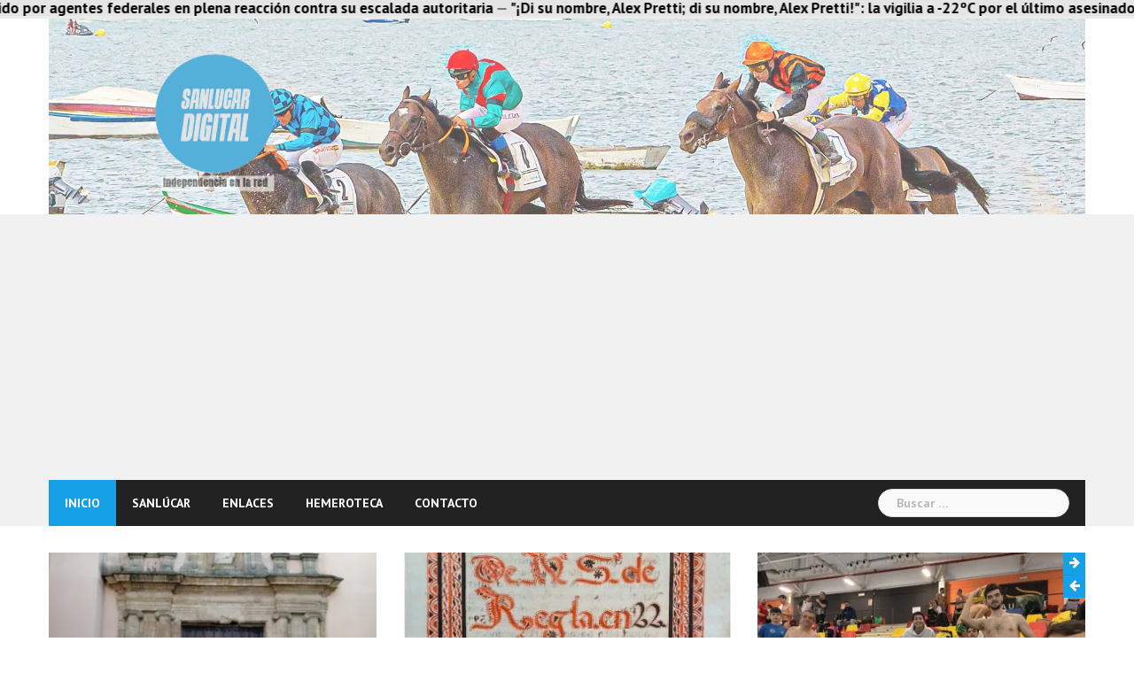

--- FILE ---
content_type: text/html; charset=UTF-8
request_url: https://sanlucardigital.es/sociedad/frusana-montilla-y-virgen-del-rocio-referentes-sanluquenos-en-la-feria-mundial-hortofruticola/
body_size: 177237
content:
<!DOCTYPE html>
<html lang="es">
<head>
<meta charset="UTF-8">
<meta name="viewport" content="width=device-width, initial-scale=1">
<link rel="profile" href="http://gmpg.org/xfn/11">
<link rel="pingback" href="https://sanlucardigital.es/xmlrpc.php">

<link rel="dns-prefetch" href="//cdn.hu-manity.co" />
		<!-- Cookie Compliance -->
		
		<style id="jetpack-boost-critical-css">/* Critical CSS Key: singular_post */
@media all{html{font-family:sans-serif;-ms-text-size-adjust:100%;-webkit-text-size-adjust:100%}body{margin:0}article,aside,header,main,nav{display:block}audio{display:inline-block;vertical-align:baseline}[hidden]{display:none}a{background-color:transparent}strong{font-weight:700}h1{margin:.67em 0}img{border:0}input{color:inherit;font:inherit;margin:0}input[type=submit]{-webkit-appearance:button}input[type=search]::-webkit-search-cancel-button{-webkit-appearance:none}*{-webkit-box-sizing:border-box;-moz-box-sizing:border-box;box-sizing:border-box}html{font-size:10px}body{font-family:"Helvetica Neue",Helvetica,Arial,sans-serif;font-size:14px;line-height:1.42857143;color:#333;background-color:#fff}input{font-family:inherit;font-size:inherit;line-height:inherit}a{color:#337ab7;text-decoration:none}img{vertical-align:middle}h1,h4,h5{font-family:inherit;font-weight:500;line-height:1.1;color:inherit}h1{margin-top:20px;margin-bottom:10px}h4,h5{margin-top:10px;margin-bottom:10px}h1{font-size:36px}h4{font-size:18px}h5{font-size:14px}p{margin:0 0 10px}ul{margin-top:0;margin-bottom:10px}ul ul{margin-bottom:0}.container{margin-right:auto;margin-left:auto;padding-left:15px;padding-right:15px}@media (min-width:768px){.container{width:750px}}@media (min-width:992px){.container{width:970px}}@media (min-width:1200px){.container{width:1170px}}.row{margin-left:-15px;margin-right:-15px}.col-md-12,.col-md-4,.col-md-8{position:relative;min-height:1px;padding-left:15px;padding-right:15px}@media (min-width:992px){.col-md-12,.col-md-4,.col-md-8{float:left}.col-md-12{width:100%}.col-md-8{width:66.66666667%}.col-md-4{width:33.33333333%}}label{display:inline-block;max-width:100%;margin-bottom:5px;font-weight:700}input[type=search]{-webkit-box-sizing:border-box;-moz-box-sizing:border-box;box-sizing:border-box}input[type=search]{-webkit-appearance:none}.clearfix:after,.clearfix:before,.container:after,.container:before,.row:after,.row:before{content:" ";display:table}.clearfix:after,.container:after,.row:after{clear:both}body .extendedwopts-md-justify{text-align:justify}@-ms-viewport{width:device-width}.screen-reader-text{clip:rect(1px,1px,1px,1px);position:absolute!important;height:1px;width:1px;overflow:hidden}iframe{max-width:100%}*,:after,:before{-webkit-box-sizing:border-box;-moz-box-sizing:border-box;box-sizing:border-box}body{font-family:"PT Sans",sans-serif;font-size:14px;background:#fff;color:#767676}a{text-decoration:none}img{max-width:100%;height:auto}strong{font-weight:700}p{margin:0 0 20px}h1{font:52px/1.1"Droid Serif",sans-serif}h4{font:25px/1.1"Droid Serif",sans-serif}h5{font:20px/1.1"Droid Serif",sans-serif}h1,h4,h5{color:#424347;margin:10px 0 24px}input[type=submit]{position:relative;display:inline-block;font-size:14px;line-height:24px;font-weight:700;padding:12px 28px;color:#fff;background-color:#16a1e7;box-shadow:none;border:0}input[type=search]{color:#767676;background-color:#fafafa;border:1px solid #dbdbdb;height:45px;padding:4px 20px;-webkit-border-radius:2px;-moz-border-radius:2px;-o-border-radius:2px;border-radius:2px}input:-moz-placeholder,input::-moz-placeholder{color:#b9b9b9;opacity:1}input:-ms-input-placeholder{color:#b9b9b9}input::-webkit-input-placeholder{color:#b9b9b9;opacity:1}input[type=search],input[type=submit]{-webkit-appearance:none;text-shadow:none;-webkit-box-shadow:none;-moz-box-shadow:none;-o-box-shadow:none;box-shadow:none}.top-header{background-color:#fff;border-bottom:3px solid #ebebeb}.main-header{padding:35px 0;background-color:#fff}.main-header .col-md-4{padding-left:0}.bottom-header{background-color:#f1f1f1}.bottom-header .col-md-12{padding:0}.bottom-header .header-nav{background-color:#222;min-height:52px;position:relative}#mainnav{display:block;width:80%;float:left}#mainnav ul{list-style:none;margin:0;padding:0}#mainnav ul li{position:relative}#mainnav ul li{display:block;float:left;padding:0 18px}#mainnav ul li a{position:relative;display:block;font-size:14px;font-weight:600;text-transform:uppercase;color:#fff;text-decoration:none;height:52px;line-height:52px;outline:0}#mainnav .sub-menu{position:absolute;left:0;top:52px;background-color:#fff;opacity:0;visibility:hidden;z-index:998;box-shadow:0 0 20px rgb(0 0 0/.42);-webkit-transform:translate(30px,0);-moz-transform:translate(30px,0);-ms-transform:translate(30px,0);-o-transform:translate(30px,0);transform:translate(30px,0)}#mainnav>ul>li:first-child>.sub-menu{left:0}#mainnav ul li ul li{margin-left:0;padding:0;width:210px}#mainnav ul.sub-menu li ul{position:absolute;left:100%;top:-1px}#mainnav ul.sub-menu>li:first-child:after{height:0}#mainnav ul.sub-menu>li>a{position:relative;display:block;font-size:14px;color:#424347;text-decoration:none;line-height:42px;padding:0 18px;text-transform:none;font-weight:400;height:auto}.btn-menu{font-size:28px;font-family:FontAwesome;color:#fff;text-align:center;width:52px;height:52px;line-height:52px;margin-left:5px}.btn-menu:before{content:""}.btn-menu{display:none}.search-header{float:right;width:20%}.search-header .search-form{position:relative;margin:10px 15px 0 0}.search-header .search-form .search-field{font-size:14px;height:32px;max-width:100%;border:1px solid #dfdfdf;padding-left:20px;-webkit-border-radius:16px;-moz-border-radius:16px;-o-border-radius:16px;border-radius:16px;-webkit-box-sizing:border-box;-moz-box-sizing:border-box;-ms-box-sizing:border-box;-o-box-sizing:border-box;box-sizing:border-box}.search-header .search-form .search-submit{display:none}.page-content{padding:0}.content-wrapper{background-color:#fff;padding:30px 30px 60px}.site-main .post{border-top:1px solid #eaeaea;margin-top:20px;padding-top:22px}.site-main .post:first-child{border:0;padding-top:0;margin-top:0}.sidebar .widget{margin-bottom:45px}.sidebar .widget-title{position:relative;font-size:15px;font-weight:700;line-height:normal;text-transform:uppercase;padding:0 0 0 17px;margin:0 0 15px}.sidebar .widget-title:after,.sidebar .widget-title:before{content:"";position:absolute;left:0;top:3px;width:8px;height:13px}.sidebar .widget-title:after{left:8px;width:3px;background-color:#ccc}.single-title{font-size:26px;line-height:normal;border-bottom:1px solid #eaeaea;padding:6px 0;margin-bottom:7px}.single .meta-post{margin-bottom:23px}.single .meta-post span{position:relative;padding-left:23px;margin-left:17px}.single .meta-post span:first-child{margin-left:0}.single .meta-post span{font-size:13px}.single .meta-post span,.single .meta-post span a{display:inline-block;color:#838282}.single .meta-post span.author a:before,.single .meta-post span.categories a:before,.single .meta-post span.date:before{font-family:FontAwesome;color:#bebebe;position:absolute;left:0;top:-1px}.single .meta-post span.author a:before{content:"";left:4px}.single .meta-post span.date:before{content:"";left:4px}.single .meta-post span.categories a:before{content:""}.single .entry-content{margin-bottom:60px}.preloader{background:none repeat scroll 0 0#fff;height:100%;opacity:1;position:fixed;text-align:center;width:100%;z-index:9999}.preloader .spinner{height:30px;left:50%;margin-left:-15px;margin-top:-15px;position:relative;top:50%;width:30px}.preloader .pre-bounce1,.preloader .pre-bounce2{background-color:#16a1e7;border-radius:50%;height:100%;left:0;opacity:.6;position:absolute;top:0;width:100%}a{color:#16a1e7}#mainnav>ul>li:first-of-type,.sidebar .widget-title:before{background-color:#16a1e7}.roll-posts-carousel{margin-bottom:40px}.carousel-title{margin:0}.roll-posts-carousel .item .text-over{position:absolute;right:0;bottom:0;background-color:rgb(0 0 0/.8);width:78%;margin:0}.roll-posts-carousel .item .text-over a{color:#fff;font-size:14px;line-height:20px;padding:10px 18px;display:block;font-family:"Droid Serif",sans-serif}.single .meta-post .byline{padding:0}.single .byline{display:inline}.owl-carousel{display:none;width:100%;position:relative;z-index:1}@media only screen and (max-width:991px){.btn-menu{display:block;float:left}.search-header{width:auto}#mainnav{display:none}.main-header .logo{margin:0 auto 30px}.sidebar{padding-top:30px}}@media only screen and (max-width:767px){.main-header .col-md-4{padding-left:15px}.logo{text-align:center}.site-main{width:100%!important}.content-area{padding:0}}@font-face{font-family:FontAwesome;font-weight:400;font-style:normal}#likes-other-gravatars{display:none;position:absolute;padding:9px 12px 10px 12px;background-color:#fff;border:solid 1px #dcdcde;border-radius:4px;box-shadow:none;min-width:220px;max-height:240px;height:auto;overflow:auto;z-index:1000}#likes-other-gravatars *{line-height:normal}#likes-other-gravatars .likes-text{color:#101517;font-size:12px;font-weight:500;padding-bottom:8px}#likes-other-gravatars ul{margin:0;padding:0;text-indent:0;list-style-type:none}#likes-other-gravatars ul.wpl-avatars{overflow:auto;display:block;max-height:190px}.post-likes-widget-placeholder .button{display:none}.sd-content ul li a.sd-button>span,.sd-social-icon-text .sd-content ul li a.sd-button>span{line-height:23px;margin-left:6px}}@media all{html{font-family:sans-serif;-ms-text-size-adjust:100%;-webkit-text-size-adjust:100%}body{margin:0}article,aside,header,main,nav{display:block}audio{display:inline-block;vertical-align:baseline}[hidden]{display:none}a{background-color:transparent}strong{font-weight:700}h1{margin:.67em 0}img{border:0}input{color:inherit;font:inherit;margin:0}input[type=submit]{-webkit-appearance:button}input[type=search]::-webkit-search-cancel-button{-webkit-appearance:none}*{-webkit-box-sizing:border-box;-moz-box-sizing:border-box;box-sizing:border-box}html{font-size:10px}body{font-family:"Helvetica Neue",Helvetica,Arial,sans-serif;font-size:14px;line-height:1.42857143;color:#333;background-color:#fff}input{font-family:inherit;font-size:inherit;line-height:inherit}a{color:#337ab7;text-decoration:none}img{vertical-align:middle}h1,h4,h5{font-family:inherit;font-weight:500;line-height:1.1;color:inherit}h1{margin-top:20px;margin-bottom:10px}h4,h5{margin-top:10px;margin-bottom:10px}h1{font-size:36px}h4{font-size:18px}h5{font-size:14px}p{margin:0 0 10px}ul{margin-top:0;margin-bottom:10px}ul ul{margin-bottom:0}.container{margin-right:auto;margin-left:auto;padding-left:15px;padding-right:15px}@media (min-width:768px){.container{width:750px}}@media (min-width:992px){.container{width:970px}}@media (min-width:1200px){.container{width:1170px}}.row{margin-left:-15px;margin-right:-15px}.col-md-12,.col-md-4,.col-md-8{position:relative;min-height:1px;padding-left:15px;padding-right:15px}@media (min-width:992px){.col-md-12,.col-md-4,.col-md-8{float:left}.col-md-12{width:100%}.col-md-8{width:66.66666667%}.col-md-4{width:33.33333333%}}label{display:inline-block;max-width:100%;margin-bottom:5px;font-weight:700}input[type=search]{-webkit-box-sizing:border-box;-moz-box-sizing:border-box;box-sizing:border-box}input[type=search]{-webkit-appearance:none}.clearfix:after,.clearfix:before,.container:after,.container:before,.row:after,.row:before{content:" ";display:table}.clearfix:after,.container:after,.row:after{clear:both}body .extendedwopts-md-justify{text-align:justify}@-ms-viewport{width:device-width}.screen-reader-text{clip:rect(1px,1px,1px,1px);position:absolute!important;height:1px;width:1px;overflow:hidden}iframe{max-width:100%}*,:after,:before{-webkit-box-sizing:border-box;-moz-box-sizing:border-box;box-sizing:border-box}body{font-family:"PT Sans",sans-serif;font-size:14px;background:#fff;color:#767676}a{text-decoration:none}img{max-width:100%;height:auto}strong{font-weight:700}p{margin:0 0 20px}h1{font:52px/1.1"Droid Serif",sans-serif}h4{font:25px/1.1"Droid Serif",sans-serif}h5{font:20px/1.1"Droid Serif",sans-serif}h1,h4,h5{color:#424347;margin:10px 0 24px}input[type=submit]{position:relative;display:inline-block;font-size:14px;line-height:24px;font-weight:700;padding:12px 28px;color:#fff;background-color:#16a1e7;box-shadow:none;border:0}input[type=search]{color:#767676;background-color:#fafafa;border:1px solid #dbdbdb;height:45px;padding:4px 20px;-webkit-border-radius:2px;-moz-border-radius:2px;-o-border-radius:2px;border-radius:2px}input:-moz-placeholder,input::-moz-placeholder{color:#b9b9b9;opacity:1}input:-ms-input-placeholder{color:#b9b9b9}input::-webkit-input-placeholder{color:#b9b9b9;opacity:1}input[type=search],input[type=submit]{-webkit-appearance:none;text-shadow:none;-webkit-box-shadow:none;-moz-box-shadow:none;-o-box-shadow:none;box-shadow:none}.top-header{background-color:#fff;border-bottom:3px solid #ebebeb}.main-header{padding:35px 0;background-color:#fff}.main-header .col-md-4{padding-left:0}.bottom-header{background-color:#f1f1f1}.bottom-header .col-md-12{padding:0}.bottom-header .header-nav{background-color:#222;min-height:52px;position:relative}#mainnav{display:block;width:80%;float:left}#mainnav ul{list-style:none;margin:0;padding:0}#mainnav ul li{position:relative}#mainnav ul li{display:block;float:left;padding:0 18px}#mainnav ul li a{position:relative;display:block;font-size:14px;font-weight:600;text-transform:uppercase;color:#fff;text-decoration:none;height:52px;line-height:52px;outline:0}#mainnav .sub-menu{position:absolute;left:0;top:52px;background-color:#fff;opacity:0;visibility:hidden;z-index:998;box-shadow:0 0 20px rgb(0 0 0/.42);-webkit-transform:translate(30px,0);-moz-transform:translate(30px,0);-ms-transform:translate(30px,0);-o-transform:translate(30px,0);transform:translate(30px,0)}#mainnav>ul>li:first-child>.sub-menu{left:0}#mainnav ul li ul li{margin-left:0;padding:0;width:210px}#mainnav ul.sub-menu li ul{position:absolute;left:100%;top:-1px}#mainnav ul.sub-menu>li:first-child:after{height:0}#mainnav ul.sub-menu>li>a{position:relative;display:block;font-size:14px;color:#424347;text-decoration:none;line-height:42px;padding:0 18px;text-transform:none;font-weight:400;height:auto}.btn-menu{font-size:28px;font-family:FontAwesome;color:#fff;text-align:center;width:52px;height:52px;line-height:52px;margin-left:5px}.btn-menu:before{content:""}.btn-menu{display:none}.search-header{float:right;width:20%}.search-header .search-form{position:relative;margin:10px 15px 0 0}.search-header .search-form .search-field{font-size:14px;height:32px;max-width:100%;border:1px solid #dfdfdf;padding-left:20px;-webkit-border-radius:16px;-moz-border-radius:16px;-o-border-radius:16px;border-radius:16px;-webkit-box-sizing:border-box;-moz-box-sizing:border-box;-ms-box-sizing:border-box;-o-box-sizing:border-box;box-sizing:border-box}.search-header .search-form .search-submit{display:none}.page-content{padding:0}.content-wrapper{background-color:#fff;padding:30px 30px 60px}.site-main .post{border-top:1px solid #eaeaea;margin-top:20px;padding-top:22px}.site-main .post:first-child{border:0;padding-top:0;margin-top:0}.sidebar .widget{margin-bottom:45px}.sidebar .widget-title{position:relative;font-size:15px;font-weight:700;line-height:normal;text-transform:uppercase;padding:0 0 0 17px;margin:0 0 15px}.sidebar .widget-title:after,.sidebar .widget-title:before{content:"";position:absolute;left:0;top:3px;width:8px;height:13px}.sidebar .widget-title:after{left:8px;width:3px;background-color:#ccc}.single-title{font-size:26px;line-height:normal;border-bottom:1px solid #eaeaea;padding:6px 0;margin-bottom:7px}.single .meta-post{margin-bottom:23px}.single .meta-post span{position:relative;padding-left:23px;margin-left:17px}.single .meta-post span:first-child{margin-left:0}.single .meta-post span{font-size:13px}.single .meta-post span,.single .meta-post span a{display:inline-block;color:#838282}.single .meta-post span.author a:before,.single .meta-post span.categories a:before,.single .meta-post span.date:before{font-family:FontAwesome;color:#bebebe;position:absolute;left:0;top:-1px}.single .meta-post span.author a:before{content:"";left:4px}.single .meta-post span.date:before{content:"";left:4px}.single .meta-post span.categories a:before{content:""}.single .entry-content{margin-bottom:60px}.preloader{background:none repeat scroll 0 0#fff;height:100%;opacity:1;position:fixed;text-align:center;width:100%;z-index:9999}.preloader .spinner{height:30px;left:50%;margin-left:-15px;margin-top:-15px;position:relative;top:50%;width:30px}.preloader .pre-bounce1,.preloader .pre-bounce2{background-color:#16a1e7;border-radius:50%;height:100%;left:0;opacity:.6;position:absolute;top:0;width:100%}a{color:#16a1e7}#mainnav>ul>li:first-of-type,.sidebar .widget-title:before{background-color:#16a1e7}.roll-posts-carousel{margin-bottom:40px}.carousel-title{margin:0}.roll-posts-carousel .item .text-over{position:absolute;right:0;bottom:0;background-color:rgb(0 0 0/.8);width:78%;margin:0}.roll-posts-carousel .item .text-over a{color:#fff;font-size:14px;line-height:20px;padding:10px 18px;display:block;font-family:"Droid Serif",sans-serif}.single .meta-post .byline{padding:0}.single .byline{display:inline}.owl-carousel{display:none;width:100%;position:relative;z-index:1}@media only screen and (max-width:991px){.btn-menu{display:block;float:left}.search-header{width:auto}#mainnav{display:none}.main-header .logo{margin:0 auto 30px}.sidebar{padding-top:30px}}@media only screen and (max-width:767px){.main-header .col-md-4{padding-left:15px}.logo{text-align:center}.site-main{width:100%!important}.content-area{padding:0}}@font-face{font-family:FontAwesome;font-weight:400;font-style:normal}#likes-other-gravatars{display:none;position:absolute;padding:9px 12px 10px 12px;background-color:#fff;border:solid 1px #dcdcde;border-radius:4px;box-shadow:none;min-width:220px;max-height:240px;height:auto;overflow:auto;z-index:1000}#likes-other-gravatars *{line-height:normal}#likes-other-gravatars .likes-text{color:#101517;font-size:12px;font-weight:500;padding-bottom:8px}#likes-other-gravatars ul{margin:0;padding:0;text-indent:0;list-style-type:none}#likes-other-gravatars ul.wpl-avatars{overflow:auto;display:block;max-height:190px}.post-likes-widget-placeholder .button{display:none}.sd-content ul li a.sd-button>span,.sd-social-icon-text .sd-content ul li a.sd-button>span{line-height:23px;margin-left:6px}}</style><meta name='robots' content='index, follow, max-image-preview:large, max-snippet:-1, max-video-preview:-1' />

	<!-- This site is optimized with the Yoast SEO plugin v26.8 - https://yoast.com/product/yoast-seo-wordpress/ -->
	<title>Frusana, Montilla y Virgen del Rocío, referentes sanluqueños en la Feria mundial hortofrutícola - Sanlúcar Digital</title>
	<link rel="canonical" href="https://sanlucardigital.es/sociedad/frusana-montilla-y-virgen-del-rocio-referentes-sanluquenos-en-la-feria-mundial-hortofruticola/" />
	<meta property="og:locale" content="es_ES" />
	<meta property="og:type" content="article" />
	<meta property="og:title" content="Frusana, Montilla y Virgen del Rocío, referentes sanluqueños en la Feria mundial hortofrutícola - Sanlúcar Digital" />
	<meta property="og:description" content="Las cooperativas sanluqueñas Frusana, Virgen del Rocío y Mercado Montilla participan desde ayer en la feria Fruit Attraction, la considerada como la mayor feria hortofrutícola mundial que se celebra en Madrid hasta mañana jueves. Las empresas gaditanas se encuentran en la ‘Zona de Andalucia’, junto a decenas de otras firmas [&hellip;]" />
	<meta property="og:url" content="https://sanlucardigital.es/sociedad/frusana-montilla-y-virgen-del-rocio-referentes-sanluquenos-en-la-feria-mundial-hortofruticola/" />
	<meta property="og:site_name" content="Sanlúcar Digital" />
	<meta property="article:published_time" content="2022-10-05T14:39:20+00:00" />
	<meta property="article:modified_time" content="2022-10-05T14:40:42+00:00" />
	<meta property="og:image" content="https://i0.wp.com/sanlucardigital.es/wp-content/uploads/2022/10/FruitAttraction-e1664980739372.jpeg?fit=300%2C533&ssl=1" />
	<meta property="og:image:width" content="300" />
	<meta property="og:image:height" content="533" />
	<meta property="og:image:type" content="image/jpeg" />
	<meta name="author" content="Sanlúcar Digital" />
	<meta name="twitter:card" content="summary_large_image" />
	<meta name="twitter:label1" content="Escrito por" />
	<meta name="twitter:data1" content="Sanlúcar Digital" />
	<meta name="twitter:label2" content="Tiempo de lectura" />
	<meta name="twitter:data2" content="3 minutos" />
	<script data-jetpack-boost="ignore" type="application/ld+json" class="yoast-schema-graph">{"@context":"https://schema.org","@graph":[{"@type":"Article","@id":"https://sanlucardigital.es/sociedad/frusana-montilla-y-virgen-del-rocio-referentes-sanluquenos-en-la-feria-mundial-hortofruticola/#article","isPartOf":{"@id":"https://sanlucardigital.es/sociedad/frusana-montilla-y-virgen-del-rocio-referentes-sanluquenos-en-la-feria-mundial-hortofruticola/"},"author":{"name":"Sanlúcar Digital","@id":"https://sanlucardigital.es/#/schema/person/a934d3087333dc087e34147bfbc64320"},"headline":"Frusana, Montilla y Virgen del Rocío, referentes sanluqueños en la Feria mundial hortofrutícola","datePublished":"2022-10-05T14:39:20+00:00","dateModified":"2022-10-05T14:40:42+00:00","mainEntityOfPage":{"@id":"https://sanlucardigital.es/sociedad/frusana-montilla-y-virgen-del-rocio-referentes-sanluquenos-en-la-feria-mundial-hortofruticola/"},"wordCount":511,"commentCount":0,"image":{"@id":"https://sanlucardigital.es/sociedad/frusana-montilla-y-virgen-del-rocio-referentes-sanluquenos-en-la-feria-mundial-hortofruticola/#primaryimage"},"thumbnailUrl":"https://i0.wp.com/sanlucardigital.es/wp-content/uploads/2022/10/FruitAttraction-e1664980739372.jpeg?fit=300%2C533&ssl=1","keywords":["Feria mundial hortofructícola","Frusana","Ifema Madrid","MontillaVirgen del Rocío"],"articleSection":["Laboral","Sociedad"],"inLanguage":"es","potentialAction":[{"@type":"CommentAction","name":"Comment","target":["https://sanlucardigital.es/sociedad/frusana-montilla-y-virgen-del-rocio-referentes-sanluquenos-en-la-feria-mundial-hortofruticola/#respond"]}]},{"@type":"WebPage","@id":"https://sanlucardigital.es/sociedad/frusana-montilla-y-virgen-del-rocio-referentes-sanluquenos-en-la-feria-mundial-hortofruticola/","url":"https://sanlucardigital.es/sociedad/frusana-montilla-y-virgen-del-rocio-referentes-sanluquenos-en-la-feria-mundial-hortofruticola/","name":"Frusana, Montilla y Virgen del Rocío, referentes sanluqueños en la Feria mundial hortofrutícola - Sanlúcar Digital","isPartOf":{"@id":"https://sanlucardigital.es/#website"},"primaryImageOfPage":{"@id":"https://sanlucardigital.es/sociedad/frusana-montilla-y-virgen-del-rocio-referentes-sanluquenos-en-la-feria-mundial-hortofruticola/#primaryimage"},"image":{"@id":"https://sanlucardigital.es/sociedad/frusana-montilla-y-virgen-del-rocio-referentes-sanluquenos-en-la-feria-mundial-hortofruticola/#primaryimage"},"thumbnailUrl":"https://i0.wp.com/sanlucardigital.es/wp-content/uploads/2022/10/FruitAttraction-e1664980739372.jpeg?fit=300%2C533&ssl=1","datePublished":"2022-10-05T14:39:20+00:00","dateModified":"2022-10-05T14:40:42+00:00","author":{"@id":"https://sanlucardigital.es/#/schema/person/a934d3087333dc087e34147bfbc64320"},"breadcrumb":{"@id":"https://sanlucardigital.es/sociedad/frusana-montilla-y-virgen-del-rocio-referentes-sanluquenos-en-la-feria-mundial-hortofruticola/#breadcrumb"},"inLanguage":"es","potentialAction":[{"@type":"ReadAction","target":["https://sanlucardigital.es/sociedad/frusana-montilla-y-virgen-del-rocio-referentes-sanluquenos-en-la-feria-mundial-hortofruticola/"]}]},{"@type":"ImageObject","inLanguage":"es","@id":"https://sanlucardigital.es/sociedad/frusana-montilla-y-virgen-del-rocio-referentes-sanluquenos-en-la-feria-mundial-hortofruticola/#primaryimage","url":"https://i0.wp.com/sanlucardigital.es/wp-content/uploads/2022/10/FruitAttraction-e1664980739372.jpeg?fit=300%2C533&ssl=1","contentUrl":"https://i0.wp.com/sanlucardigital.es/wp-content/uploads/2022/10/FruitAttraction-e1664980739372.jpeg?fit=300%2C533&ssl=1","width":300,"height":533},{"@type":"BreadcrumbList","@id":"https://sanlucardigital.es/sociedad/frusana-montilla-y-virgen-del-rocio-referentes-sanluquenos-en-la-feria-mundial-hortofruticola/#breadcrumb","itemListElement":[{"@type":"ListItem","position":1,"name":"Home","item":"https://sanlucardigital.es/"},{"@type":"ListItem","position":2,"name":"Frusana, Montilla y Virgen del Rocío, referentes sanluqueños en la Feria mundial hortofrutícola"}]},{"@type":"WebSite","@id":"https://sanlucardigital.es/#website","url":"https://sanlucardigital.es/","name":"Sanlúcar Digital","description":"Independencia en la red","potentialAction":[{"@type":"SearchAction","target":{"@type":"EntryPoint","urlTemplate":"https://sanlucardigital.es/?s={search_term_string}"},"query-input":{"@type":"PropertyValueSpecification","valueRequired":true,"valueName":"search_term_string"}}],"inLanguage":"es"},{"@type":"Person","@id":"https://sanlucardigital.es/#/schema/person/a934d3087333dc087e34147bfbc64320","name":"Sanlúcar Digital","image":{"@type":"ImageObject","inLanguage":"es","@id":"https://sanlucardigital.es/#/schema/person/image/","url":"https://secure.gravatar.com/avatar/2e315af1724412ec08893f30129d30489d5abea28d7febc635e4d53beed8dfce?s=96&d=mm&r=g","contentUrl":"https://secure.gravatar.com/avatar/2e315af1724412ec08893f30129d30489d5abea28d7febc635e4d53beed8dfce?s=96&d=mm&r=g","caption":"Sanlúcar Digital"},"sameAs":["https://sanlucardigital.es"],"url":"https://sanlucardigital.es/author/admin_sanlucar_digital/"}]}</script>
	<!-- / Yoast SEO plugin. -->


<link rel='dns-prefetch' href='//sanlucardigital.es' />
<link rel='dns-prefetch' href='//www.googletagmanager.com' />
<link rel='dns-prefetch' href='//stats.wp.com' />
<link rel='dns-prefetch' href='//fonts.googleapis.com' />
<link rel='dns-prefetch' href='//widgets.wp.com' />
<link rel='dns-prefetch' href='//s0.wp.com' />
<link rel='dns-prefetch' href='//0.gravatar.com' />
<link rel='dns-prefetch' href='//1.gravatar.com' />
<link rel='dns-prefetch' href='//2.gravatar.com' />
<link rel='dns-prefetch' href='//pagead2.googlesyndication.com' />
<link rel='preconnect' href='//i0.wp.com' />
<link rel='preconnect' href='//c0.wp.com' />
<link rel="alternate" type="application/rss+xml" title="Sanlúcar Digital &raquo; Feed" href="https://sanlucardigital.es/feed/" />
<link rel="alternate" type="application/rss+xml" title="Sanlúcar Digital &raquo; Feed de los comentarios" href="https://sanlucardigital.es/comments/feed/" />
<link rel="alternate" type="application/rss+xml" title="Sanlúcar Digital &raquo; Comentario Frusana, Montilla y Virgen del Rocío, referentes sanluqueños en la Feria mundial hortofrutícola del feed" href="https://sanlucardigital.es/sociedad/frusana-montilla-y-virgen-del-rocio-referentes-sanluquenos-en-la-feria-mundial-hortofruticola/feed/" />
<link rel="alternate" title="oEmbed (JSON)" type="application/json+oembed" href="https://sanlucardigital.es/wp-json/oembed/1.0/embed?url=https%3A%2F%2Fsanlucardigital.es%2Fsociedad%2Ffrusana-montilla-y-virgen-del-rocio-referentes-sanluquenos-en-la-feria-mundial-hortofruticola%2F" />
<link rel="alternate" title="oEmbed (XML)" type="text/xml+oembed" href="https://sanlucardigital.es/wp-json/oembed/1.0/embed?url=https%3A%2F%2Fsanlucardigital.es%2Fsociedad%2Ffrusana-montilla-y-virgen-del-rocio-referentes-sanluquenos-en-la-feria-mundial-hortofruticola%2F&#038;format=xml" />

<!-- No Concat CSS wp-img-auto-sizes-contain => Maybe Not Static File  -->

<!-- No Concat CSS wp-emoji-styles => Maybe Not Static File  -->

<!-- No Concat CSS wp-block-library => Maybe Not Static File  -->

<!-- No Concat CSS classic-theme-styles => Maybe Not Static File  -->

<!-- No Concat CSS newsanchor-body-fonts => Maybe Not Static File //fonts.googleapis.com/css?family=PT+Sans:400,700 -->

<!-- No Concat CSS newsanchor-headings-fonts => Maybe Not Static File //fonts.googleapis.com/css?family=Droid+Serif:400,700 -->
<noscript><link data-handles='embed-pdf-viewer' rel='stylesheet' id='screen-css-a2d6987cb893f6a5cf1b91ab793f2126' href='https://sanlucardigital.es/wp-content/boost-cache/static/1b43d97c22.min.css' type='text/css' media='screen' /></noscript><link data-media="screen" onload="this.media=this.dataset.media; delete this.dataset.media; this.removeAttribute( &apos;onload&apos; );" data-handles='embed-pdf-viewer' rel='stylesheet' id='screen-css-a2d6987cb893f6a5cf1b91ab793f2126' href='https://sanlucardigital.es/wp-content/boost-cache/static/1b43d97c22.min.css' type='text/css' media="not all" />
<noscript><link data-handles='sgr,newsanchor-bootstrap,contact-form-7,email-subscribers,widgetopts-styles,yspl-public-style,yop-public,newsanchor-style,newsanchor-font-awesome,jetpack_likes,heateor_sss_frontend_css,wp-block-paragraph,sharedaddy,social-logos' rel='stylesheet' id='all-css-19c2b2e614738d269a493dc6c72b17ca' href='https://sanlucardigital.es/wp-content/boost-cache/static/0b0587dd72.min.css' type='text/css' media='all' /></noscript><link data-media="all" onload="this.media=this.dataset.media; delete this.dataset.media; this.removeAttribute( &apos;onload&apos; );" data-handles='sgr,newsanchor-bootstrap,contact-form-7,email-subscribers,widgetopts-styles,yspl-public-style,yop-public,newsanchor-style,newsanchor-font-awesome,jetpack_likes,heateor_sss_frontend_css,wp-block-paragraph,sharedaddy,social-logos' rel='stylesheet' id='all-css-19c2b2e614738d269a493dc6c72b17ca' href='https://sanlucardigital.es/wp-content/boost-cache/static/0b0587dd72.min.css' type='text/css' media="not all" />
<style id='newsanchor-style-inline-css'>
.site-title { font-size:26px; }
.site-description { font-size:16px; }
h1 { font-size:52px; }
h2 { font-size:42px; }
h3 { font-size:32px; }
h4 { font-size:25px; }
h5 { font-size:20px; }
h6 { font-size:18px; }
body { font-size:14px; }
.site-description { color:#424347}
.top-header,.main-header { background-color:#ffffff}
.bottom-header .header-nav { background-color:#222;}
#mainnav ul .top-menu-item-2:hover { background-color:#fe2d18;}
#mainnav ul .top-menu-item-3:hover { background-color:#91ce29;}
#mainnav ul .top-menu-item-4:hover { background-color:#ff9600;}
#mainnav ul .top-menu-item-5:hover { background-color:#b22234;}
#mainnav ul .top-menu-item-0:hover { background-color:#c71c77;}
body { color:#767676}
.site-info { background-color:#1e1e1e}
.footer-widgets.widget-area,.footer-widgets.widget-area a { color:#949494}
.footer-widgets { background-color:#222}

/*# sourceURL=newsanchor-style-inline-css */
</style>
<style id='heateor_sss_frontend_css-inline-css'>
.heateor_sss_button_instagram span.heateor_sss_svg,a.heateor_sss_instagram span.heateor_sss_svg{background:radial-gradient(circle at 30% 107%,#fdf497 0,#fdf497 5%,#fd5949 45%,#d6249f 60%,#285aeb 90%)}.heateor_sss_horizontal_sharing .heateor_sss_svg,.heateor_sss_standard_follow_icons_container .heateor_sss_svg{color:#fff;border-width:0px;border-style:solid;border-color:transparent}.heateor_sss_horizontal_sharing .heateorSssTCBackground{color:#666}.heateor_sss_horizontal_sharing span.heateor_sss_svg:hover,.heateor_sss_standard_follow_icons_container span.heateor_sss_svg:hover{border-color:transparent;}.heateor_sss_vertical_sharing span.heateor_sss_svg,.heateor_sss_floating_follow_icons_container span.heateor_sss_svg{color:#fff;border-width:0px;border-style:solid;border-color:transparent;}.heateor_sss_vertical_sharing .heateorSssTCBackground{color:#666;}.heateor_sss_vertical_sharing span.heateor_sss_svg:hover,.heateor_sss_floating_follow_icons_container span.heateor_sss_svg:hover{border-color:transparent;}@media screen and (max-width:783px) {.heateor_sss_vertical_sharing{display:none!important}}
/*# sourceURL=heateor_sss_frontend_css-inline-css */
</style>
<style id='wp-img-auto-sizes-contain-inline-css'>
img:is([sizes=auto i],[sizes^="auto," i]){contain-intrinsic-size:3000px 1500px}
/*# sourceURL=wp-img-auto-sizes-contain-inline-css */
</style>
<style id='wp-emoji-styles-inline-css'>

	img.wp-smiley, img.emoji {
		display: inline !important;
		border: none !important;
		box-shadow: none !important;
		height: 1em !important;
		width: 1em !important;
		margin: 0 0.07em !important;
		vertical-align: -0.1em !important;
		background: none !important;
		padding: 0 !important;
	}
/*# sourceURL=wp-emoji-styles-inline-css */
</style>
<style id='wp-block-library-inline-css'>
:root{--wp-block-synced-color:#7a00df;--wp-block-synced-color--rgb:122,0,223;--wp-bound-block-color:var(--wp-block-synced-color);--wp-editor-canvas-background:#ddd;--wp-admin-theme-color:#007cba;--wp-admin-theme-color--rgb:0,124,186;--wp-admin-theme-color-darker-10:#006ba1;--wp-admin-theme-color-darker-10--rgb:0,107,160.5;--wp-admin-theme-color-darker-20:#005a87;--wp-admin-theme-color-darker-20--rgb:0,90,135;--wp-admin-border-width-focus:2px}@media (min-resolution:192dpi){:root{--wp-admin-border-width-focus:1.5px}}.wp-element-button{cursor:pointer}:root .has-very-light-gray-background-color{background-color:#eee}:root .has-very-dark-gray-background-color{background-color:#313131}:root .has-very-light-gray-color{color:#eee}:root .has-very-dark-gray-color{color:#313131}:root .has-vivid-green-cyan-to-vivid-cyan-blue-gradient-background{background:linear-gradient(135deg,#00d084,#0693e3)}:root .has-purple-crush-gradient-background{background:linear-gradient(135deg,#34e2e4,#4721fb 50%,#ab1dfe)}:root .has-hazy-dawn-gradient-background{background:linear-gradient(135deg,#faaca8,#dad0ec)}:root .has-subdued-olive-gradient-background{background:linear-gradient(135deg,#fafae1,#67a671)}:root .has-atomic-cream-gradient-background{background:linear-gradient(135deg,#fdd79a,#004a59)}:root .has-nightshade-gradient-background{background:linear-gradient(135deg,#330968,#31cdcf)}:root .has-midnight-gradient-background{background:linear-gradient(135deg,#020381,#2874fc)}:root{--wp--preset--font-size--normal:16px;--wp--preset--font-size--huge:42px}.has-regular-font-size{font-size:1em}.has-larger-font-size{font-size:2.625em}.has-normal-font-size{font-size:var(--wp--preset--font-size--normal)}.has-huge-font-size{font-size:var(--wp--preset--font-size--huge)}.has-text-align-center{text-align:center}.has-text-align-left{text-align:left}.has-text-align-right{text-align:right}.has-fit-text{white-space:nowrap!important}#end-resizable-editor-section{display:none}.aligncenter{clear:both}.items-justified-left{justify-content:flex-start}.items-justified-center{justify-content:center}.items-justified-right{justify-content:flex-end}.items-justified-space-between{justify-content:space-between}.screen-reader-text{border:0;clip-path:inset(50%);height:1px;margin:-1px;overflow:hidden;padding:0;position:absolute;width:1px;word-wrap:normal!important}.screen-reader-text:focus{background-color:#ddd;clip-path:none;color:#444;display:block;font-size:1em;height:auto;left:5px;line-height:normal;padding:15px 23px 14px;text-decoration:none;top:5px;width:auto;z-index:100000}html :where(.has-border-color){border-style:solid}html :where([style*=border-top-color]){border-top-style:solid}html :where([style*=border-right-color]){border-right-style:solid}html :where([style*=border-bottom-color]){border-bottom-style:solid}html :where([style*=border-left-color]){border-left-style:solid}html :where([style*=border-width]){border-style:solid}html :where([style*=border-top-width]){border-top-style:solid}html :where([style*=border-right-width]){border-right-style:solid}html :where([style*=border-bottom-width]){border-bottom-style:solid}html :where([style*=border-left-width]){border-left-style:solid}html :where(img[class*=wp-image-]){height:auto;max-width:100%}:where(figure){margin:0 0 1em}html :where(.is-position-sticky){--wp-admin--admin-bar--position-offset:var(--wp-admin--admin-bar--height,0px)}@media screen and (max-width:600px){html :where(.is-position-sticky){--wp-admin--admin-bar--position-offset:0px}}

/*# sourceURL=wp-block-library-inline-css */
</style>
<!-- No Concat CSS global-styles => Maybe Not Static File  -->

<!-- No Concat CSS core-block-supports-duotone => Maybe Not Static File  -->
<noscript><link data-handles='mediaelement,wp-mediaelement' rel='stylesheet' id='all-css-738e8c7eda05845adaf03a42f93aea60' href='https://sanlucardigital.es/wp-content/boost-cache/static/be6255a141.min.css' type='text/css' media='all' /></noscript><link data-media="all" onload="this.media=this.dataset.media; delete this.dataset.media; this.removeAttribute( &apos;onload&apos; );" data-handles='mediaelement,wp-mediaelement' rel='stylesheet' id='all-css-738e8c7eda05845adaf03a42f93aea60' href='https://sanlucardigital.es/wp-content/boost-cache/static/be6255a141.min.css' type='text/css' media="not all" />
<style id='global-styles-inline-css'>
:root{--wp--preset--aspect-ratio--square: 1;--wp--preset--aspect-ratio--4-3: 4/3;--wp--preset--aspect-ratio--3-4: 3/4;--wp--preset--aspect-ratio--3-2: 3/2;--wp--preset--aspect-ratio--2-3: 2/3;--wp--preset--aspect-ratio--16-9: 16/9;--wp--preset--aspect-ratio--9-16: 9/16;--wp--preset--color--black: #000000;--wp--preset--color--cyan-bluish-gray: #abb8c3;--wp--preset--color--white: #ffffff;--wp--preset--color--pale-pink: #f78da7;--wp--preset--color--vivid-red: #cf2e2e;--wp--preset--color--luminous-vivid-orange: #ff6900;--wp--preset--color--luminous-vivid-amber: #fcb900;--wp--preset--color--light-green-cyan: #7bdcb5;--wp--preset--color--vivid-green-cyan: #00d084;--wp--preset--color--pale-cyan-blue: #8ed1fc;--wp--preset--color--vivid-cyan-blue: #0693e3;--wp--preset--color--vivid-purple: #9b51e0;--wp--preset--gradient--vivid-cyan-blue-to-vivid-purple: linear-gradient(135deg,rgb(6,147,227) 0%,rgb(155,81,224) 100%);--wp--preset--gradient--light-green-cyan-to-vivid-green-cyan: linear-gradient(135deg,rgb(122,220,180) 0%,rgb(0,208,130) 100%);--wp--preset--gradient--luminous-vivid-amber-to-luminous-vivid-orange: linear-gradient(135deg,rgb(252,185,0) 0%,rgb(255,105,0) 100%);--wp--preset--gradient--luminous-vivid-orange-to-vivid-red: linear-gradient(135deg,rgb(255,105,0) 0%,rgb(207,46,46) 100%);--wp--preset--gradient--very-light-gray-to-cyan-bluish-gray: linear-gradient(135deg,rgb(238,238,238) 0%,rgb(169,184,195) 100%);--wp--preset--gradient--cool-to-warm-spectrum: linear-gradient(135deg,rgb(74,234,220) 0%,rgb(151,120,209) 20%,rgb(207,42,186) 40%,rgb(238,44,130) 60%,rgb(251,105,98) 80%,rgb(254,248,76) 100%);--wp--preset--gradient--blush-light-purple: linear-gradient(135deg,rgb(255,206,236) 0%,rgb(152,150,240) 100%);--wp--preset--gradient--blush-bordeaux: linear-gradient(135deg,rgb(254,205,165) 0%,rgb(254,45,45) 50%,rgb(107,0,62) 100%);--wp--preset--gradient--luminous-dusk: linear-gradient(135deg,rgb(255,203,112) 0%,rgb(199,81,192) 50%,rgb(65,88,208) 100%);--wp--preset--gradient--pale-ocean: linear-gradient(135deg,rgb(255,245,203) 0%,rgb(182,227,212) 50%,rgb(51,167,181) 100%);--wp--preset--gradient--electric-grass: linear-gradient(135deg,rgb(202,248,128) 0%,rgb(113,206,126) 100%);--wp--preset--gradient--midnight: linear-gradient(135deg,rgb(2,3,129) 0%,rgb(40,116,252) 100%);--wp--preset--font-size--small: 13px;--wp--preset--font-size--medium: 20px;--wp--preset--font-size--large: 36px;--wp--preset--font-size--x-large: 42px;--wp--preset--spacing--20: 0.44rem;--wp--preset--spacing--30: 0.67rem;--wp--preset--spacing--40: 1rem;--wp--preset--spacing--50: 1.5rem;--wp--preset--spacing--60: 2.25rem;--wp--preset--spacing--70: 3.38rem;--wp--preset--spacing--80: 5.06rem;--wp--preset--shadow--natural: 6px 6px 9px rgba(0, 0, 0, 0.2);--wp--preset--shadow--deep: 12px 12px 50px rgba(0, 0, 0, 0.4);--wp--preset--shadow--sharp: 6px 6px 0px rgba(0, 0, 0, 0.2);--wp--preset--shadow--outlined: 6px 6px 0px -3px rgb(255, 255, 255), 6px 6px rgb(0, 0, 0);--wp--preset--shadow--crisp: 6px 6px 0px rgb(0, 0, 0);}:where(.is-layout-flex){gap: 0.5em;}:where(.is-layout-grid){gap: 0.5em;}body .is-layout-flex{display: flex;}.is-layout-flex{flex-wrap: wrap;align-items: center;}.is-layout-flex > :is(*, div){margin: 0;}body .is-layout-grid{display: grid;}.is-layout-grid > :is(*, div){margin: 0;}:where(.wp-block-columns.is-layout-flex){gap: 2em;}:where(.wp-block-columns.is-layout-grid){gap: 2em;}:where(.wp-block-post-template.is-layout-flex){gap: 1.25em;}:where(.wp-block-post-template.is-layout-grid){gap: 1.25em;}.has-black-color{color: var(--wp--preset--color--black) !important;}.has-cyan-bluish-gray-color{color: var(--wp--preset--color--cyan-bluish-gray) !important;}.has-white-color{color: var(--wp--preset--color--white) !important;}.has-pale-pink-color{color: var(--wp--preset--color--pale-pink) !important;}.has-vivid-red-color{color: var(--wp--preset--color--vivid-red) !important;}.has-luminous-vivid-orange-color{color: var(--wp--preset--color--luminous-vivid-orange) !important;}.has-luminous-vivid-amber-color{color: var(--wp--preset--color--luminous-vivid-amber) !important;}.has-light-green-cyan-color{color: var(--wp--preset--color--light-green-cyan) !important;}.has-vivid-green-cyan-color{color: var(--wp--preset--color--vivid-green-cyan) !important;}.has-pale-cyan-blue-color{color: var(--wp--preset--color--pale-cyan-blue) !important;}.has-vivid-cyan-blue-color{color: var(--wp--preset--color--vivid-cyan-blue) !important;}.has-vivid-purple-color{color: var(--wp--preset--color--vivid-purple) !important;}.has-black-background-color{background-color: var(--wp--preset--color--black) !important;}.has-cyan-bluish-gray-background-color{background-color: var(--wp--preset--color--cyan-bluish-gray) !important;}.has-white-background-color{background-color: var(--wp--preset--color--white) !important;}.has-pale-pink-background-color{background-color: var(--wp--preset--color--pale-pink) !important;}.has-vivid-red-background-color{background-color: var(--wp--preset--color--vivid-red) !important;}.has-luminous-vivid-orange-background-color{background-color: var(--wp--preset--color--luminous-vivid-orange) !important;}.has-luminous-vivid-amber-background-color{background-color: var(--wp--preset--color--luminous-vivid-amber) !important;}.has-light-green-cyan-background-color{background-color: var(--wp--preset--color--light-green-cyan) !important;}.has-vivid-green-cyan-background-color{background-color: var(--wp--preset--color--vivid-green-cyan) !important;}.has-pale-cyan-blue-background-color{background-color: var(--wp--preset--color--pale-cyan-blue) !important;}.has-vivid-cyan-blue-background-color{background-color: var(--wp--preset--color--vivid-cyan-blue) !important;}.has-vivid-purple-background-color{background-color: var(--wp--preset--color--vivid-purple) !important;}.has-black-border-color{border-color: var(--wp--preset--color--black) !important;}.has-cyan-bluish-gray-border-color{border-color: var(--wp--preset--color--cyan-bluish-gray) !important;}.has-white-border-color{border-color: var(--wp--preset--color--white) !important;}.has-pale-pink-border-color{border-color: var(--wp--preset--color--pale-pink) !important;}.has-vivid-red-border-color{border-color: var(--wp--preset--color--vivid-red) !important;}.has-luminous-vivid-orange-border-color{border-color: var(--wp--preset--color--luminous-vivid-orange) !important;}.has-luminous-vivid-amber-border-color{border-color: var(--wp--preset--color--luminous-vivid-amber) !important;}.has-light-green-cyan-border-color{border-color: var(--wp--preset--color--light-green-cyan) !important;}.has-vivid-green-cyan-border-color{border-color: var(--wp--preset--color--vivid-green-cyan) !important;}.has-pale-cyan-blue-border-color{border-color: var(--wp--preset--color--pale-cyan-blue) !important;}.has-vivid-cyan-blue-border-color{border-color: var(--wp--preset--color--vivid-cyan-blue) !important;}.has-vivid-purple-border-color{border-color: var(--wp--preset--color--vivid-purple) !important;}.has-vivid-cyan-blue-to-vivid-purple-gradient-background{background: var(--wp--preset--gradient--vivid-cyan-blue-to-vivid-purple) !important;}.has-light-green-cyan-to-vivid-green-cyan-gradient-background{background: var(--wp--preset--gradient--light-green-cyan-to-vivid-green-cyan) !important;}.has-luminous-vivid-amber-to-luminous-vivid-orange-gradient-background{background: var(--wp--preset--gradient--luminous-vivid-amber-to-luminous-vivid-orange) !important;}.has-luminous-vivid-orange-to-vivid-red-gradient-background{background: var(--wp--preset--gradient--luminous-vivid-orange-to-vivid-red) !important;}.has-very-light-gray-to-cyan-bluish-gray-gradient-background{background: var(--wp--preset--gradient--very-light-gray-to-cyan-bluish-gray) !important;}.has-cool-to-warm-spectrum-gradient-background{background: var(--wp--preset--gradient--cool-to-warm-spectrum) !important;}.has-blush-light-purple-gradient-background{background: var(--wp--preset--gradient--blush-light-purple) !important;}.has-blush-bordeaux-gradient-background{background: var(--wp--preset--gradient--blush-bordeaux) !important;}.has-luminous-dusk-gradient-background{background: var(--wp--preset--gradient--luminous-dusk) !important;}.has-pale-ocean-gradient-background{background: var(--wp--preset--gradient--pale-ocean) !important;}.has-electric-grass-gradient-background{background: var(--wp--preset--gradient--electric-grass) !important;}.has-midnight-gradient-background{background: var(--wp--preset--gradient--midnight) !important;}.has-small-font-size{font-size: var(--wp--preset--font-size--small) !important;}.has-medium-font-size{font-size: var(--wp--preset--font-size--medium) !important;}.has-large-font-size{font-size: var(--wp--preset--font-size--large) !important;}.has-x-large-font-size{font-size: var(--wp--preset--font-size--x-large) !important;}
/*# sourceURL=global-styles-inline-css */
</style>

<style id='classic-theme-styles-inline-css'>
/*! This file is auto-generated */
.wp-block-button__link{color:#fff;background-color:#32373c;border-radius:9999px;box-shadow:none;text-decoration:none;padding:calc(.667em + 2px) calc(1.333em + 2px);font-size:1.125em}.wp-block-file__button{background:#32373c;color:#fff;text-decoration:none}
/*# sourceURL=/wp-includes/css/classic-themes.min.css */
</style>
<noscript><link rel='stylesheet' id='newsanchor-body-fonts-css' href='//fonts.googleapis.com/css?family=PT+Sans%3A400%2C700&#038;ver=6.9' media='all' />
</noscript><link data-media="all" onload="this.media=this.dataset.media; delete this.dataset.media; this.removeAttribute( &apos;onload&apos; );" rel='stylesheet' id='newsanchor-body-fonts-css' href='//fonts.googleapis.com/css?family=PT+Sans%3A400%2C700&#038;ver=6.9' media="not all" />
<noscript><link rel='stylesheet' id='newsanchor-headings-fonts-css' href='//fonts.googleapis.com/css?family=Droid+Serif%3A400%2C700&#038;ver=6.9' media='all' />
</noscript><link data-media="all" onload="this.media=this.dataset.media; delete this.dataset.media; this.removeAttribute( &apos;onload&apos; );" rel='stylesheet' id='newsanchor-headings-fonts-css' href='//fonts.googleapis.com/css?family=Droid+Serif%3A400%2C700&#038;ver=6.9' media="not all" />

<!-- No Concat JS jquery-core => Excluded option -->

<!-- No Concat JS google_gtagjs => Maybe Not Static File https://www.googletagmanager.com/gtag/js?id=GT-KDQM8HL -->


<script data-jetpack-boost="ignore" type="text/javascript" src="https://sanlucardigital.es/wp-includes/js/jquery/jquery.min.js?ver=3.7.1" id="jquery-core-js"></script>



<!-- Fragmento de código de la etiqueta de Google (gtag.js) añadida por Site Kit -->
<!-- Fragmento de código de Google Analytics añadido por Site Kit -->


<link rel="https://api.w.org/" href="https://sanlucardigital.es/wp-json/" /><link rel="alternate" title="JSON" type="application/json" href="https://sanlucardigital.es/wp-json/wp/v2/posts/91564" /><link rel="EditURI" type="application/rsd+xml" title="RSD" href="https://sanlucardigital.es/xmlrpc.php?rsd" />
<meta name="generator" content="WordPress 6.9" />
<link rel='shortlink' href='https://sanlucardigital.es/?p=91564' />
<meta name="generator" content="Site Kit by Google 1.170.0" /><!-- HFCM by 99 Robots - Snippet # 1: MARQUESINA DEBAJO DEL MENU -->
<!-- MARQUESINA RSS MISMO ANCHO QUE EL MENÚ -->
<style>
.marquesina-wrapper {
  width: 100%;
  overflow: hidden;
  background: #e5e5e5;
 padding:0px 0;
}

.marquesina {
  white-space: nowrap;
  font-size: 17px;
  font-weight: bold;
}

.marquesina span {
  display: inline-block;
  padding-left: 100%;
  animation: mover-marquesina 100s linear infinite;
}

.marquesina-wrapper:hover span {
  animation-play-state: paused;
}

@keyframes mover-marquesina {
  0%   { transform: translateX(0); }
  100% { transform: translateX(-100%); }
}
</style>

<!-- 👇 IMPORTANTE: usa el mismo contenedor que el menú -->
<div class="site-header">
  <div class="marquesina-wrapper">
    <div class="marquesina">
      <span id="titulares">Cargando noticias...</span>
    </div>
  </div>
</div>



<!-- /end HFCM by 99 Robots -->
	<style>img#wpstats{display:none}</style>
		<!--[if lt IE 9]>
<script data-jetpack-boost="ignore" src="https://sanlucardigital.es/wp-content/themes/newsanchor/js/html5shiv.js"></script>
<![endif]-->

<!-- Metaetiquetas de Google AdSense añadidas por Site Kit -->
<meta name="google-adsense-platform-account" content="ca-host-pub-2644536267352236">
<meta name="google-adsense-platform-domain" content="sitekit.withgoogle.com">
<!-- Acabar con las metaetiquetas de Google AdSense añadidas por Site Kit -->

<!-- Fragmento de código de Google Adsense añadido por Site Kit -->


<!-- Final del fragmento de código de Google Adsense añadido por Site Kit -->
<link rel="icon" href="https://i0.wp.com/sanlucardigital.es/wp-content/uploads/2021/02/cropped-logoazul-removebg-preview1.png?fit=32%2C32&#038;ssl=1" sizes="32x32" />
<link rel="icon" href="https://i0.wp.com/sanlucardigital.es/wp-content/uploads/2021/02/cropped-logoazul-removebg-preview1.png?fit=192%2C192&#038;ssl=1" sizes="192x192" />
<link rel="apple-touch-icon" href="https://i0.wp.com/sanlucardigital.es/wp-content/uploads/2021/02/cropped-logoazul-removebg-preview1.png?fit=180%2C180&#038;ssl=1" />
<meta name="msapplication-TileImage" content="https://i0.wp.com/sanlucardigital.es/wp-content/uploads/2021/02/cropped-logoazul-removebg-preview1.png?fit=270%2C270&#038;ssl=1" />
		<style type="text/css" id="wp-custom-css">
			/* =====================================================
   BLOQUEO DESPLAZAMIENTO LATERAL
   ===================================================== */
html, body {
  max-width: 100%;
  overflow-x: hidden !important;
}

/* =====================================================
   CABECERA – ALTURA CORRECTA DEL FONDO (IMPRESCINDIBLE)
   ===================================================== */
.header .main-header .container {
  min-height: 160px !important;
  background-size: cover !important;
  background-position: center center !important;
}


/* =====================================================
   CENTRAR IMÁGENES CON IMAGE MAP (SIDEBAR)
   ===================================================== */
#secondary img[usemap] {
  display: block;
  margin-left: auto;
  margin-right: auto;
}

 .slider-container {
  position: relative;
  overflow: hidden;
  width: 100%;
  max-width: 280px;
  margin: 0 auto;
}
=====================================================
   JUSTIFICAR TÍTULOS Y CONTENIDO
   ===================================================== */
.entry-title,
.entry-title a,
.single .entry-content,
.home .entry-content,
.home .post-content,
.home .content-entry,
.entry-content p,
.content-entry p {
  text-align: justify;
}

/* =====================================================
   TITULARES EN MAYÚSCULAS
   ===================================================== */
.entry-title,
.entry-title a {
  text-transform: uppercase;
}

/* =====================================================
   DEVOLVER ANCHO NORMAL AL CONTENIDO
   ===================================================== */
.page-content .content-wrapper {
  padding-left: 0 !important;
  padding-right: 0 !important;
}

.page-content .content-wrapper .col-lg-8,
.page-content .content-wrapper .col-md-8 {
  padding-left: 15px !important;
  padding-right: 15px !important;
}
/* =====================================================
   SIDEBAR A LA IZQUIERDA – MÉTODO SEGURO NEWSANCHOR
   ===================================================== */

/* Solo en escritorio */
@media (min-width: 992px) {

  /* Sidebar a la izquierda */
  #secondary {
    float: left;
  }

  /* Contenido a la derecha */
  #primary {
    float: right;
  }

}

.ads-lateral {
  position: fixed;
  top: 140px;
  width: 300px;
  height: 600px;
  z-index: 50;
}

.ads-left {
  left: 10px;
}

.ads-right {
  right: 10px;
}

@media (max-width: 1200px) {
  .ads-lateral {
    display: none;
  }
}
/* ELIMINAR ESPACIO ENTRE MARQUESINA Y CABECERA */
.header,
.main-header,
.site-header {
  margin-top: 0 !important;
  padding-top: 0 !important;
}

/* ELIMINAR ESPACIO ENTRE CABECERA Y MENÚ */
.header,
.main-header {
  margin-bottom: 0 !important;
  padding-bottom: 0 !important;
}

.site-header {
  margin-bottom: 0 !important;
  padding-bottom: 0 !important;
}

/* MENÚ: QUITAR MARGEN SUPERIOR */
.main-navigation,
.navbar,
.site-navigation {
  margin-top: 0 !important;
  padding-top: 0 !important;
}
/* ELIMINAR ESPACIO ENTRE MENÚ Y CARRUSEL */
.main-navigation,
.navbar,
.site-navigation {
  margin-bottom: 0 !important;
  padding-bottom: 0 !important;
}

/* REDUCIR (NO ELIMINAR) ESPACIO ENTRE MENÚ Y CARRUSEL */
.main-navigation,
.navbar,
.site-navigation {
  margin-bottom: 6px !important;   /* antes ~20px */
  padding-bottom: 0 !important;
}

/* CONTENEDOR DEL CARRUSEL */
.home .site-content,
.home .content-area,
.home .content-wrapper {
  margin-top: 6px !important;      /* antes ~20px */
  padding-top: 0 !important;
}

/* REDUCIR (NO ELIMINAR) ESPACIO ENTRE CABECERA Y MENÚ */
.header,
.main-header {
  margin-bottom: 6px !important;
  padding-bottom: 0 !important;
}

.site-header {
  margin-bottom: 6px !important;
  padding-bottom: 0 !important;
}

/* MENÚ: QUITAR MARGEN SUPERIOR EXTRA */
.main-navigation,
.navbar,
.site-navigation {
  margin-top: 0 !important;
  padding-top: 0 !important;
}

.slider-container {
  width: 100%;
  max-width: 280px;
}
/* =====================================================
   FORZAR JUSTIFICADO DE TÍTULOS Y CONTENIDO (DEFINITIVO)
   ===================================================== */

/* TÍTULOS */
.entry-title,
.entry-title a,
.page-title,
.widget-title {
  text-align: justify !important;
}

/* CONTENIDO DE ENTRADAS Y PÁGINAS */
.entry-content,
.entry-content p,
.content-entry,
.content-entry p,
.single .entry-content,
.page .entry-content,
.home .entry-content,
.home .post-content {
  text-align: justify !important;
}

/* ELIMINAR FILO BLANCO EN LA PARTE INFERIOR DE LA MARQUESINA */
.marquesina-wrapper {
  padding-bottom: 0 !important;
  margin-bottom: 0 !important;
  border-bottom: none !important;
}

.marquesina {
  line-height: 1.1;
  margin-bottom: 0 !important;
}

.marquesina span {
  margin-bottom: 0 !important;
  padding-bottom: 0 !important;
}

/* === CARRUSEL DEL TEMA: IMÁGENES PROPORCIONALES === */

.featured-carousel,
.carousel,
.post-carousel {
  overflow: hidden;
}

.featured-carousel img,
.carousel img,
.post-carousel img {
  width: 100%;
  height: auto;
  max-width: 100%;
  display: block;
}

.featured-carousel .carousel-item,
.carousel .carousel-item,
.post-carousel .carousel-item {
  background-size: cover;
  background-position: center;
}
/* === WIDGET VIDEOS SD === */
.slider-container {
  position: relative;
  overflow: hidden;
  width: 280px;
  margin: 0 auto;
}

.slider {
  display: flex;
  transition: transform 0.6s ease-in-out;
}

.slide {
  min-width: 100%;
  position: relative;
  box-sizing: border-box;
}

.slide img {
  width: 100%;
  height: auto;
  display: block;
}

.text-container {
  position: absolute;
  bottom: 0;
  left: 0;
  right: 0;
  background: rgba(240,240,240,0.9);
  padding: 8px;
  box-sizing: border-box;
}

.text {
  font-size: 15px;
  font-weight: bold;
  line-height: 1.2;
}

/* === CARRUSEL VÍDEOS HISTÓRICOS SD – NO BORRAR === */
.video-slideshow {
  width: 280px;
  height: 198px;
  position: relative;
  overflow: hidden;
  border-radius: 8px;

  display: block;          /* CLAVE */
  margin-left: auto;       /* CLAVE */
  margin-right: auto;      /* CLAVE */
  float: none !important;  /* CLAVE */
}

/* =====================================================
   ELIMINAR DEFINITIVAMENTE EL FILITO
   MARQUESINA ↔ CABECERA (NEWSANCHOR)
   ===================================================== */

/* Cabecera: sin margen ni padding */
.site-header,
.header,
.main-header {
  margin-top: 0 !important;
  padding-top: 0 !important;
  margin-bottom: 0 !important;
  padding-bottom: 0 !important;
}

/* Marquesina: sin hueco inferior */
.marquesina-wrapper {
  margin-top: 0 !important;
  padding-top: 0 !important;
  margin-bottom: 0 !important;
  padding-bottom: 0 !important;
  border-bottom: none !important;
}

/* Contenedor interno de la marquesina */
.marquesina {
  margin: 0 !important;
  padding: 0 !important;
  line-height: 1.1;
}

/* Enlaces y spans dentro (evitan el píxel blanco fantasma) */
.marquesina span,
.marquesina a {
  margin: 0 !important;
  padding: 0 !important;
  line-height: 1.1;
}

/* Quitar cualquier separador automático del tema */
.site-header::before,
.site-header::after,
.header::before,
.header::after {
  display: none !important;
  content: none !important;
}
/* ELIMINAR de WPCode Lite tambi´en CUANDO DESAPAREZCA FELICITACION FIN DE AÑO */

.centered-text {
  text-align: center;
  color: red;
  font-size: 24px;
}
/* ARCHIVO ANUAL PARODI */
.page br { display: none; }


/* /* =====================================================
   PARODI – NAVEGACIÓN DE AÑOS (FORZADO HORIZONTAL)
   Evita que el tema muestre los enlaces en vertical
   usando flexbox (no bloqueable por el tema)
   ===================================================== */

.parodi-anos-wrapper {
  display: flex !important;
  flex-wrap: wrap;
  align-items: center;
  gap: 6px;
  margin-bottom: 15px;
}

.parodi-anos-label {
  font-weight: bold;
  margin-right: 6px;
}

.parodi-anos-links {
  display: flex !important;
  flex-wrap: wrap;
  gap: 6px;
}

.parodi-anos-links a {
  display: inline-block !important;
  white-space: nowrap;
  text-decoration: none;
}

.parodi-anos-links a::after {
  content: " |";
}

.parodi-anos-links a:last-child::after {
  content: "";
}


/* ==================================================
   SLIDER VIDEOS – ANCHO COMPLETO + VIDEO CENTRADO
   ================================================== */

.slider-container {
  width: 100%;
  max-width: 100%;
  margin: 0;
}

.slider {
  display: flex;
  width: 100%;
}

.slide {
  width: 100%;
  flex-shrink: 0;
  text-align: center; /* centra el contenido */
}

/* =========================================
   SLIDER VIDEOS SD (RECIENTES + HISTÓRICOS)
   ========================================= */

.slider-container {
  width: 100%;
  overflow: hidden;
  position: relative;
}

.slider {
  display: flex;
  transition: transform 0.6s ease-in-out;
  width: 100%;
}

.slide {
  min-width: 100%;
  box-sizing: border-box;
  position: relative;
}

.slide img {
  width: 100%;
  height: auto;
  display: block;
}

.text-container {
  position: absolute;
  bottom: 0;
  left: 0;
  width: 100%;
  background: rgba(240, 240, 240, 0.9);
}

.text {
  padding: 8px;
  font-weight: bold;
}
/* FORZAR IMÁGENES EN ROTADOR HISTÓRICOS */
#slider-historicos img {
  display: block !important;
  visibility: visible !important;
  opacity: 1 !important;
  position: relative !important;
  z-index: 5 !important;
}
/* ALTURA PARA ROTADOR HISTÓRICOS */
#slider-historicos .slide {
  aspect-ratio: 16 / 9;
}

#slider-historicos img {
  width: 100%;
  height: 100%;
  object-fit: cover;
  display: block;
}
/* Fondo en lugar de img para evitar bloqueos del tema */
.slide-bg {
  width: 100%;
  aspect-ratio: 16 / 9;
  background-size: cover;
  background-position: center;
}
/* Color de enlaces en el rotador de vídeos históricos */
#slider-historicos a {
  color: #000;
  text-decoration: none;
}

#slider-historicos a:hover {
  color: #000;
  text-decoration: none;
}
/* Igualar color de texto del PRIMER rotador al de históricos */
#slider-sd a {
  color: #000;
  text-decoration: none;
}

#slider-sd a:hover {
  color: #000;
  text-decoration: none;
}

#slider-sd .text {
  color: #000;
}
		</style>
		</head>

<body class="wp-singular post-template-default single single-post postid-91564 single-format-standard wp-theme-newsanchor cookies-not-set">
	<body class="wp-singular post-template-default single single-post postid-91564 single-format-standard wp-theme-newsanchor cookies-not-set"> 


<div class="preloader">
    <div class="spinner">
        <div class="pre-bounce1"></div>
        <div class="pre-bounce2"></div>
    </div>
</div>
<div id="page" class="hfeed site">
	<a class="skip-link screen-reader-text" href="#content">Skip to content</a>

   	<header id="header" class="header">
	   	<div class="top-header">
	   		<div class="container">
						   					
			</div>
	   	</div><!-- /.top-header -->

	   	<div class="main-header">
			<div class="container">
				<div class="row">
					<div class="col-md-4">
		              	<div id="logo" class="logo">
				        							<a href="https://sanlucardigital.es/" title="Sanlúcar Digital"><img class="site-logo" src="https://sanlucardigital.es/wp-content/uploads/2021/02/logoazul-removebg-preview12.png" alt="Sanlúcar Digital" /></a>
				        		            	</div>
		            </div>

		            	            </div>
	         </div>
	   	</div><!-- /.main-header -->

		<div class="bottom-header">
			<div class="container">
				<div class="row">
					<div class="col-md-12">
						<div class="header-nav clearfix">
							<div class="btn-menu"></div><!-- //mobile menu button -->
							<nav id="mainnav" class="mainnav">
								<ul id="primary-menu" class="clearfix"><li id="menu-item-80197" class="menu-item menu-item-type-custom menu-item-object-custom menu-item-home menu-item-has-children menu-item-80197 top-menu-item-1"><a href="https://sanlucardigital.es/">Inicio</a>
<ul class="sub-menu">
	<li id="menu-item-80438" class="menu-item menu-item-type-post_type menu-item-object-page menu-item-80438"><a target="_blank" href="https://sanlucardigital.es/quienes-somos/">Quienes somos</a></li>
	<li id="menu-item-80437" class="menu-item menu-item-type-post_type menu-item-object-page menu-item-80437"><a target="_blank" href="https://sanlucardigital.es/praxis-y-normas/">Praxis y normas</a></li>
	<li id="menu-item-80435" class="menu-item menu-item-type-post_type menu-item-object-page menu-item-80435"><a target="_blank" href="https://sanlucardigital.es/preguntas-frecuentes/">Preguntas frecuentes</a></li>
	<li id="menu-item-80196" class="menu-item menu-item-type-post_type menu-item-object-page menu-item-80196"><a target="_blank" href="https://sanlucardigital.es/buscar/">Buscar</a></li>
</ul>
</li>
<li id="menu-item-82285" class="menu-item menu-item-type-custom menu-item-object-custom menu-item-has-children menu-item-82285 top-menu-item-2"><a>Sanlúcar</a>
<ul class="sub-menu">
	<li id="menu-item-82286" class="menu-item menu-item-type-custom menu-item-object-custom menu-item-82286"><a target="_blank" href="https://sanlucardigital.es/sanlucar/">Sanlúcar-Historia</a></li>
	<li id="menu-item-82288" class="menu-item menu-item-type-custom menu-item-object-custom menu-item-82288"><a target="_blank" href="https://www.sanlucardebarrameda.es/es/callejero">Callejero</a></li>
	<li id="menu-item-82289" class="menu-item menu-item-type-custom menu-item-object-custom menu-item-82289"><a target="_blank" href="http://www.sanlucarturismo.com/">Turismo Sanlúcar</a></li>
	<li id="menu-item-82291" class="menu-item menu-item-type-custom menu-item-object-custom menu-item-has-children menu-item-82291"><a>Servicios</a>
	<ul class="sub-menu">
		<li id="menu-item-82292" class="menu-item menu-item-type-custom menu-item-object-custom menu-item-82292"><a target="_blank" href="https://www.sanlucarturismo.com/comunicaciones/">Autobuses</a></li>
		<li id="menu-item-82293" class="menu-item menu-item-type-custom menu-item-object-custom menu-item-82293"><a target="_blank" href="https://www.cofcadiz.es/farmacias-de-guardia/">Farmacias de guardia</a></li>
		<li id="menu-item-82294" class="menu-item menu-item-type-custom menu-item-object-custom menu-item-82294"><a target="_blank" href="https://www.sanlucarturismo.com/horario-de-misas/">Horario de misas</a></li>
		<li id="menu-item-82295" class="menu-item menu-item-type-custom menu-item-object-custom menu-item-82295"><a target="_blank" href="https://www.juegosonce.es/comprobar-cupones">Once</a></li>
		<li id="menu-item-82290" class="menu-item menu-item-type-custom menu-item-object-custom menu-item-82290"><a target="_blank" href="https://sanlucardigital.es/?p=41368">Teléfonos de interés</a></li>
	</ul>
</li>
</ul>
</li>
<li id="menu-item-105900" class="menu-item menu-item-type-custom menu-item-object-custom menu-item-has-children menu-item-105900 top-menu-item-3"><a>Enlaces</a>
<ul class="sub-menu">
	<li id="menu-item-105890" class="menu-item menu-item-type-custom menu-item-object-custom menu-item-105890"><a target="_blank" href="https://sanlucardigital.es/administraciones-publicas/">Admistraciones públicas</a></li>
	<li id="menu-item-105899" class="menu-item menu-item-type-custom menu-item-object-custom menu-item-105899"><a target="_blank" href="https://sanlucardigital.es/asociaciones/">Asociaciones</a></li>
	<li id="menu-item-105891" class="menu-item menu-item-type-custom menu-item-object-custom menu-item-105891"><a target="_blank" href="https://sanlucardigital.es/cofrade/">Cofrade</a></li>
	<li id="menu-item-105892" class="menu-item menu-item-type-custom menu-item-object-custom menu-item-105892"><a target="_blank" href="https://sanlucardigital.es/cultura/">Cultura</a></li>
	<li id="menu-item-105893" class="menu-item menu-item-type-custom menu-item-object-custom menu-item-105893"><a target="_blank" href="https://sanlucardigital.es/deportes/">Deportes</a></li>
	<li id="menu-item-105894" class="menu-item menu-item-type-custom menu-item-object-custom menu-item-105894"><a target="_blank" href="https://sanlucardigital.es/ecologia/">Ecología</a></li>
	<li id="menu-item-105895" class="menu-item menu-item-type-custom menu-item-object-custom menu-item-105895"><a target="_blank" href="https://sanlucardigital.es/maritimas/">Marítimas</a></li>
	<li id="menu-item-105896" class="menu-item menu-item-type-custom menu-item-object-custom menu-item-105896"><a target="_blank" href="https://sanlucardigital.es/medios-blogs-portales-de-interes/">Medios, blogs, portales de interés</a></li>
	<li id="menu-item-105897" class="menu-item menu-item-type-custom menu-item-object-custom menu-item-105897"><a target="_blank" href="https://sanlucardigital.es/partidos-politicos/">Partidos políticos</a></li>
	<li id="menu-item-105898" class="menu-item menu-item-type-custom menu-item-object-custom menu-item-105898"><a target="_blank" href="https://sanlucardigital.es/tvs-radios/">TVs, radios</a></li>
</ul>
</li>
<li id="menu-item-105889" class="menu-item menu-item-type-custom menu-item-object-custom menu-item-has-children menu-item-105889 top-menu-item-4"><a>Hemeroteca</a>
<ul class="sub-menu">
	<li id="menu-item-93816" class="menu-item menu-item-type-taxonomy menu-item-object-category menu-item-93816"><a target="_blank" href="https://sanlucardigital.es/category/elecciones-municipales-2023/">Elecciones municipales 2023</a></li>
	<li id="menu-item-80254" class="menu-item menu-item-type-custom menu-item-object-custom menu-item-80254"><a target="_blank" href="https://sanlucardigital.es/elecciones-municipales-2019/">Elecciones municipales 2019</a></li>
	<li id="menu-item-80253" class="menu-item menu-item-type-custom menu-item-object-custom menu-item-80253"><a target="_blank" href="https://sanlucardigital.es/elecciones-municipales-2015/">Elecciones municipales 2015</a></li>
	<li id="menu-item-80252" class="menu-item menu-item-type-custom menu-item-object-custom menu-item-80252"><a target="_blank" href="https://sanlucardigital.es/elecciones-autonomicas-2012/">Elecciones autonomicas 2012</a></li>
	<li id="menu-item-80251" class="menu-item menu-item-type-custom menu-item-object-custom menu-item-80251"><a target="_blank" href="https://sanlucardigital.es/elecciones-municipales-2011/">Elecciones municipales 2011</a></li>
	<li id="menu-item-80250" class="menu-item menu-item-type-custom menu-item-object-custom menu-item-80250"><a target="_blank" href="https://sanlucardigital.es/elecciones-generales-2011/">Elecciones generales 2011</a></li>
	<li id="menu-item-80248" class="menu-item menu-item-type-custom menu-item-object-custom menu-item-80248"><a target="_blank" href="https://www.youtube.com/user/sanlucardigital/playlists">Videoteca</a></li>
</ul>
</li>
<li id="menu-item-34199" class="menu-item menu-item-type-post_type menu-item-object-page menu-item-34199 top-menu-item-5"><a target="_blank" href="https://sanlucardigital.es/contacto/">Contacto</a></li>
</ul>							</nav><!-- /nav -->
							<div class="search-header">
								<form role="search" method="get" class="search-form" action="https://sanlucardigital.es/">
				<label>
					<span class="screen-reader-text">Buscar:</span>
					<input type="search" class="search-field" placeholder="Buscar &hellip;" value="" name="s" />
				</label>
				<input type="submit" class="search-submit" value="Buscar" />
			</form>							</div>
						</div>
					</div><!-- /.col-md-12 -->
				</div><!-- /.row -->
			</div><!-- /.container -->
		</div><!-- /.bottom-header -->
	</header>

	<div class="page-content">
		<div class="container content-wrapper">
			<div class="row">
								<div class="roll-posts-carousel col-md-12" data-items="3" data-auto="true" data-speed="4000">
					<div class="owl-carousel">
													    <div class="item">
																			<img width="410" height="260" src="https://i0.wp.com/sanlucardigital.es/wp-content/uploads/2025/01/IMG-20250114-WA0011-e1736944468220.jpg?resize=410%2C260&amp;ssl=1" class="attachment-newsanchor-carousel-thumb size-newsanchor-carousel-thumb wp-post-image" alt="" decoding="async" fetchpriority="high" />																	    <div class="text-over">
										<h4 class="carousel-title"><a href="https://sanlucardigital.es/columnistascolaboradores/manuel-jesus-parodi/apuntes-de-historia-dc/" rel="bookmark">APUNTES DE HISTORIA DC</a></h4>									</div>
							    </div>
													    <div class="item">
																			<img width="375" height="260" src="https://i0.wp.com/sanlucardigital.es/wp-content/uploads/2026/01/Sin-titulo.jpg?resize=375%2C260&amp;ssl=1" class="attachment-newsanchor-carousel-thumb size-newsanchor-carousel-thumb wp-post-image" alt="" decoding="async" />																	    <div class="text-over">
										<h4 class="carousel-title"><a href="https://sanlucardigital.es/cultura/el-convento-agustino-de-nuestra-senora-de-regla-en-chipiona-formacion-de-su-patrimonio-1399-1789/" rel="bookmark">El convento agustino de Nuestra Señora de Regla en Chipiona. Formación de su patrimonio (1399-1789)</a></h4>									</div>
							    </div>
													    <div class="item">
																			<img width="410" height="260" src="https://i0.wp.com/sanlucardigital.es/wp-content/uploads/2026/01/9c076a73-5884-4444-9f73-b8165995de16-e1769204780261.jpg?resize=410%2C260&amp;ssl=1" class="attachment-newsanchor-carousel-thumb size-newsanchor-carousel-thumb wp-post-image" alt="" decoding="async" />																	    <div class="text-over">
										<h4 class="carousel-title"><a href="https://sanlucardigital.es/deportes/xxiii-campeonato-andalucia-open-master-de-invierno/" rel="bookmark">XXIII CAMPEONATO ANDALUCÍA OPEN MASTER DE INVIERNO</a></h4>									</div>
							    </div>
													    <div class="item">
																			<img width="410" height="260" src="https://i0.wp.com/sanlucardigital.es/wp-content/uploads/2026/01/Presentacion-del-Carnaval-de-Sanlucar-2026.jpg?resize=410%2C260&amp;ssl=1" class="attachment-newsanchor-carousel-thumb size-newsanchor-carousel-thumb wp-post-image" alt="" decoding="async" srcset="https://i0.wp.com/sanlucardigital.es/wp-content/uploads/2026/01/Presentacion-del-Carnaval-de-Sanlucar-2026.jpg?resize=410%2C260&amp;ssl=1 410w, https://i0.wp.com/sanlucardigital.es/wp-content/uploads/2026/01/Presentacion-del-Carnaval-de-Sanlucar-2026.jpg?zoom=2&amp;resize=410%2C260&amp;ssl=1 820w" sizes="(max-width: 410px) 100vw, 410px" />																	    <div class="text-over">
										<h4 class="carousel-title"><a href="https://sanlucardigital.es/cultura/presentacion-del-carnaval-de-sanlucar-2026/" rel="bookmark">PRESENTACIÓN DEL CARNAVAL DE SANLÚCAR 2026</a></h4>									</div>
							    </div>
													    <div class="item">
																			<img width="410" height="260" src="https://i0.wp.com/sanlucardigital.es/wp-content/uploads/2026/01/23012026-Campana-Recicla-y-unete-al-movimiento-circular.jpeg?resize=410%2C260&amp;ssl=1" class="attachment-newsanchor-carousel-thumb size-newsanchor-carousel-thumb wp-post-image" alt="" decoding="async" srcset="https://i0.wp.com/sanlucardigital.es/wp-content/uploads/2026/01/23012026-Campana-Recicla-y-unete-al-movimiento-circular.jpeg?resize=410%2C260&amp;ssl=1 410w, https://i0.wp.com/sanlucardigital.es/wp-content/uploads/2026/01/23012026-Campana-Recicla-y-unete-al-movimiento-circular.jpeg?zoom=2&amp;resize=410%2C260&amp;ssl=1 820w, https://i0.wp.com/sanlucardigital.es/wp-content/uploads/2026/01/23012026-Campana-Recicla-y-unete-al-movimiento-circular.jpeg?zoom=3&amp;resize=410%2C260&amp;ssl=1 1230w" sizes="(max-width: 410px) 100vw, 410px" />																	    <div class="text-over">
										<h4 class="carousel-title"><a href="https://sanlucardigital.es/ecolog/nueva-campana-de-sensibilizacion-ciudadana-para-fomentar-el-reciclaje-de-envases/" rel="bookmark">NUEVA CAMPAÑA DE SENSIBILIZACIÓN CIUDADANA PARA FOMENTAR EL RECICLAJE DE ENVASES </a></h4>									</div>
							    </div>
													    <div class="item">
																			<img width="410" height="260" src="https://i0.wp.com/sanlucardigital.es/wp-content/uploads/2026/01/23012026-En-servicio-el-ascensor-que-el-Conservatorio-venia-reclamando-desde-hacia-13-anos.jpeg?resize=410%2C260&amp;ssl=1" class="attachment-newsanchor-carousel-thumb size-newsanchor-carousel-thumb wp-post-image" alt="" decoding="async" srcset="https://i0.wp.com/sanlucardigital.es/wp-content/uploads/2026/01/23012026-En-servicio-el-ascensor-que-el-Conservatorio-venia-reclamando-desde-hacia-13-anos.jpeg?resize=410%2C260&amp;ssl=1 410w, https://i0.wp.com/sanlucardigital.es/wp-content/uploads/2026/01/23012026-En-servicio-el-ascensor-que-el-Conservatorio-venia-reclamando-desde-hacia-13-anos.jpeg?zoom=2&amp;resize=410%2C260&amp;ssl=1 820w, https://i0.wp.com/sanlucardigital.es/wp-content/uploads/2026/01/23012026-En-servicio-el-ascensor-que-el-Conservatorio-venia-reclamando-desde-hacia-13-anos.jpeg?zoom=3&amp;resize=410%2C260&amp;ssl=1 1230w" sizes="(max-width: 410px) 100vw, 410px" />																	    <div class="text-over">
										<h4 class="carousel-title"><a href="https://sanlucardigital.es/cultura/el-ayuntamiento-pone-en-servicio-el-ascensor-que-el-conservatorio-de-musica-venia-demandando-desde-hacia-13-anos/" rel="bookmark">EL AYUNTAMIENTO PONE EN SERVICIO EL ASCENSOR QUE EL CONSERVATORIO DE MÚSICA VENÍA DEMANDANDO DESDE HACÍA 13 AÑOS</a></h4>									</div>
							    </div>
													    <div class="item">
																			<img width="410" height="260" src="https://i0.wp.com/sanlucardigital.es/wp-content/uploads/2026/01/23012026-Reunion-de-la-alcaldesa-con-el-presidente-del-Consejo-Local-de-Hermandades-y-Cofradias.jpeg?resize=410%2C260&amp;ssl=1" class="attachment-newsanchor-carousel-thumb size-newsanchor-carousel-thumb wp-post-image" alt="" decoding="async" srcset="https://i0.wp.com/sanlucardigital.es/wp-content/uploads/2026/01/23012026-Reunion-de-la-alcaldesa-con-el-presidente-del-Consejo-Local-de-Hermandades-y-Cofradias.jpeg?resize=410%2C260&amp;ssl=1 410w, https://i0.wp.com/sanlucardigital.es/wp-content/uploads/2026/01/23012026-Reunion-de-la-alcaldesa-con-el-presidente-del-Consejo-Local-de-Hermandades-y-Cofradias.jpeg?zoom=2&amp;resize=410%2C260&amp;ssl=1 820w, https://i0.wp.com/sanlucardigital.es/wp-content/uploads/2026/01/23012026-Reunion-de-la-alcaldesa-con-el-presidente-del-Consejo-Local-de-Hermandades-y-Cofradias.jpeg?zoom=3&amp;resize=410%2C260&amp;ssl=1 1230w" sizes="(max-width: 410px) 100vw, 410px" />																	    <div class="text-over">
										<h4 class="carousel-title"><a href="https://sanlucardigital.es/sociedad/la-alcaldesa-y-el-presidente-del-consejo-local-de-hermandades-y-cofradias-abordan-la-semana-santa/" rel="bookmark">LA ALCALDESA Y EL PRESIDENTE DEL CONSEJO LOCAL DE HERMANDADES Y COFRADÍAS ABORDAN LA SEMANA SANTA</a></h4>									</div>
							    </div>
													    <div class="item">
																			<img width="410" height="260" src="https://i0.wp.com/sanlucardigital.es/wp-content/uploads/2026/01/23012026-En-ejecucion-obras-de-mejora-del-acerado-en-calles-de-la-zona-del-Barrio-e1769184151493.jpeg?resize=410%2C260&amp;ssl=1" class="attachment-newsanchor-carousel-thumb size-newsanchor-carousel-thumb wp-post-image" alt="" decoding="async" />																	    <div class="text-over">
										<h4 class="carousel-title"><a href="https://sanlucardigital.es/sin-categoria/en-marcha-obras-de-renovacion-del-acerado-en-las-calles-rubinos-y-pirrado/" rel="bookmark">EN MARCHA OBRAS DE RENOVACIÓN DEL ACERADO EN LAS CALLES RUBIÑOS Y PIRRADO</a></h4>									</div>
							    </div>
													    <div class="item">
																			<img width="410" height="260" src="https://i0.wp.com/sanlucardigital.es/wp-content/uploads/2026/01/WhatsApp-Image-2026-01-23-at-10.30.41-e1769179010431.jpeg?resize=410%2C260&amp;ssl=1" class="attachment-newsanchor-carousel-thumb size-newsanchor-carousel-thumb wp-post-image" alt="" decoding="async" srcset="https://i0.wp.com/sanlucardigital.es/wp-content/uploads/2026/01/WhatsApp-Image-2026-01-23-at-10.30.41-e1769179010431.jpeg?resize=410%2C260&amp;ssl=1 410w, https://i0.wp.com/sanlucardigital.es/wp-content/uploads/2026/01/WhatsApp-Image-2026-01-23-at-10.30.41-e1769179010431.jpeg?zoom=2&amp;resize=410%2C260&amp;ssl=1 820w" sizes="(max-width: 410px) 100vw, 410px" />																	    <div class="text-over">
										<h4 class="carousel-title"><a href="https://sanlucardigital.es/cultura/el-pp-de-sanlucar-concede-a-la-actriz-margarita-asquerino-barba-el-premio-gertrudis-martinez/" rel="bookmark">El PP de Sanlúcar concede a la actriz Margarita Asquerino Barba el Premio Gertrudis Martínez</a></h4>									</div>
							    </div>
													    <div class="item">
																			<img width="410" height="260" src="https://i0.wp.com/sanlucardigital.es/wp-content/uploads/2026/01/35b419fd-808c-4fe0-84c7-c10875d9bc2a-e1769121430366.jpg?resize=410%2C260&amp;ssl=1" class="attachment-newsanchor-carousel-thumb size-newsanchor-carousel-thumb wp-post-image" alt="" decoding="async" />																	    <div class="text-over">
										<h4 class="carousel-title"><a href="https://sanlucardigital.es/columnistascolaboradores/club-deportivo-natacion-sanlucar/cronica-cdn-sanlucar-35/" rel="bookmark">Crónica CDN Sanlúcar</a></h4>									</div>
							    </div>
											</div>
				</div>

				
	<div id="primary" class="content-area col-md-8 ">
		<main id="main" class="site-main" role="main">

		
			
<article id="post-91564" class="post-91564 post type-post status-publish format-standard has-post-thumbnail hentry category-laboral-sociedad category-sociedad tag-feria-mundial-hortofructicola tag-frusana tag-ifema-madrid tag-montillavirgen-del-rocio clearfix">

			<div class="entry-thumb">
			<img width="300" height="533" src="https://i0.wp.com/sanlucardigital.es/wp-content/uploads/2022/10/FruitAttraction-e1664980739372.jpeg?fit=300%2C533&amp;ssl=1" class="attachment-newsanchor-large-thumb size-newsanchor-large-thumb wp-post-image" alt="" decoding="async" loading="lazy" srcset="https://i0.wp.com/sanlucardigital.es/wp-content/uploads/2022/10/FruitAttraction-e1664980739372.jpeg?w=300&amp;ssl=1 300w, https://i0.wp.com/sanlucardigital.es/wp-content/uploads/2022/10/FruitAttraction-e1664980739372.jpeg?resize=141%2C250&amp;ssl=1 141w" sizes="auto, (max-width: 300px) 100vw, 300px" />		</div>
	
	<header class="entry-header">
		<h1 class="single-title">Frusana, Montilla y Virgen del Rocío, referentes sanluqueños en la Feria mundial hortofrutícola</h1>
				<div class="meta-post">
			<span class="posted-on date"><a href="https://sanlucardigital.es/sociedad/frusana-montilla-y-virgen-del-rocio-referentes-sanluquenos-en-la-feria-mundial-hortofruticola/" rel="bookmark"><time class="entry-date published updated" datetime="2022-10-05T16:39:20+02:00">5 de octubre de 2022</time></a></span><span class="byline"> <span class="author vcard"><a class="url fn n" href="https://sanlucardigital.es/author/admin_sanlucar_digital/">Sanlúcar Digital</a></span></span><span class="categories"> <a href="https://sanlucardigital.es/category/sociedad/laboral-sociedad/" rel="category tag">Laboral</a>, <a href="https://sanlucardigital.es/category/sociedad/" rel="category tag">Sociedad</a></span>		</div>
				
	</header><!-- .entry-header -->

	<div class="entry-content">
		
<p>Las cooperativas sanluqueñas Frusana, Virgen del Rocío y Mercado Montilla participan desde ayer en la feria Fruit Attraction, la considerada como la mayor feria hortofrutícola mundial que se celebra en Madrid hasta mañana jueves. Las empresas gaditanas se encuentran en la ‘Zona de Andalucia’, junto a decenas de otras firmas andaluzas en un año en el que la institución ferial ha designado a la comunidad autónoma ‘“región invitada de Fruit Attraction”, nombramiento que supone una oportunidad para potenciar a la comunidad como referente mundial.</p>



<p>La Feria, organizada en su 14º edición por IFEMA MADRID y FEPEX, cuenta con 1.800 empresas de 55 países, más de 58.000 m2 de oferta hortofrutícola y una previsión de asistencia de 90.000 profesionales de 130 países durante los tres días en los que dura la feria.</p>



<p>Fruit Attraction es una herramienta para la generación de oportunidades de negocio y para el acceso a nuevos mercados internacionales, precisamente en un mes clave para la planificación de campañas.&nbsp;Para ello la feria atrae a Madrid a 700 compradores de 70 países, jefes de compra retail, importadores y mayoristas.</p>



<p>Estas tres cooperativas situadas en La Algaida representan una de las zonas más importantes de la provincia, con un porcentaje importantísimo de la producción agrícola, siendo un sector relevante para la economía local tanto por el volumen de producción como por el empleo que genera a lo largo del año. Su producción está englobada en la marca de calidad Arenas Finas, un distintivo común de los productos agrícolas de la zona que certifica la precedencia de una producción cada vez más demandada. Las organizaciones agrarias de La Algaida facturan alrededor de 80 millones de euros al año, generan más de mil empleos y exportan a diversos países europeos un 60 por ciento de la producción.</p>



<p>Uno de los productos estrella es el boniato, un tubérculo cada vez más demandado en Europa Central como sustituto de la patata, y del que La Algaida es uno de los principales centros de producción de la provincia, donde se encuentran la mitad de las dos mil hectáreas de este cultivo que hay en Cádiz.</p>



<p>Esta producción agrícola y su marca de calidad Arenas Finas fue uno de los pilares en los que el Gobierno local basó la candidatura de Sanlúcar como Capìtal Española de la Gastronomía 2022. La calidad de los productos hortofrutícolas es clave en la gastronomía sanluqueña, junto a la manzanilla y la producción pesquera, con el langostino a la cabeza.</p>



<p>Dada la importancia del sector primario en la economía local, el Ayuntamiento trabaja constantemente para contribuir a su expansión, tanto mejorando las infraestructuras –arreglo de la calle G y del camino de la Reyerta- como en la promoción de su producción.</p>
<div class="sharedaddy sd-sharing-enabled"><div class="robots-nocontent sd-block sd-social sd-social-icon-text sd-sharing"><h3 class="sd-title">Comparte esto:</h3><div class="sd-content"><ul><li class="share-facebook"><a rel="nofollow noopener noreferrer"
				data-shared="sharing-facebook-91564"
				class="share-facebook sd-button share-icon"
				href="https://sanlucardigital.es/sociedad/frusana-montilla-y-virgen-del-rocio-referentes-sanluquenos-en-la-feria-mundial-hortofruticola/?share=facebook"
				target="_blank"
				aria-labelledby="sharing-facebook-91564"
				>
				<span id="sharing-facebook-91564" hidden>Haz clic para compartir en Facebook (Se abre en una ventana nueva)</span>
				<span>Facebook</span>
			</a></li><li class="share-end"></li></ul></div></div></div><div class='sharedaddy sd-block sd-like jetpack-likes-widget-wrapper jetpack-likes-widget-unloaded' id='like-post-wrapper-190156250-91564-697636c315434' data-src='https://widgets.wp.com/likes/?ver=15.4#blog_id=190156250&amp;post_id=91564&amp;origin=sanlucardigital.es&amp;obj_id=190156250-91564-697636c315434' data-name='like-post-frame-190156250-91564-697636c315434' data-title='Me gusta o Compartir'><h3 class="sd-title">Me gusta esto:</h3><div class='likes-widget-placeholder post-likes-widget-placeholder' style='height: 55px;'><span class='button'><span>Me gusta</span></span> <span class="loading">Cargando...</span></div><span class='sd-text-color'></span><a class='sd-link-color'></a></div><div class='heateorSssClear'></div><div  class='heateor_sss_sharing_container heateor_sss_horizontal_sharing' data-heateor-sss-href='https://sanlucardigital.es/sociedad/frusana-montilla-y-virgen-del-rocio-referentes-sanluquenos-en-la-feria-mundial-hortofruticola/'><div class='heateor_sss_sharing_title' style="font-weight:bold" >Comparte nuestro contenido</div><div class="heateor_sss_sharing_ul"><a aria-label="Facebook" class="heateor_sss_facebook" href="https://www.facebook.com/sharer/sharer.php?u=https%3A%2F%2Fsanlucardigital.es%2Fsociedad%2Ffrusana-montilla-y-virgen-del-rocio-referentes-sanluquenos-en-la-feria-mundial-hortofruticola%2F" title="Facebook" rel="nofollow noopener" target="_blank" style="font-size:32px!important;box-shadow:none;display:inline-block;vertical-align:middle"><span class="heateor_sss_svg" style="background-color:#0765FE;width:35px;height:35px;border-radius:999px;display:inline-block;opacity:1;float:left;font-size:32px;box-shadow:none;display:inline-block;font-size:16px;padding:0 4px;vertical-align:middle;background-repeat:repeat;overflow:hidden;padding:0;cursor:pointer;box-sizing:content-box"><svg style="display:block;border-radius:999px;" focusable="false" aria-hidden="true" xmlns="http://www.w3.org/2000/svg" width="100%" height="100%" viewBox="0 0 32 32"><path fill="#fff" d="M28 16c0-6.627-5.373-12-12-12S4 9.373 4 16c0 5.628 3.875 10.35 9.101 11.647v-7.98h-2.474V16H13.1v-1.58c0-4.085 1.849-5.978 5.859-5.978.76 0 2.072.15 2.608.298v3.325c-.283-.03-.775-.045-1.386-.045-1.967 0-2.728.745-2.728 2.683V16h3.92l-.673 3.667h-3.247v8.245C23.395 27.195 28 22.135 28 16Z"></path></svg></span></a><a aria-label="Youtube" class="heateor_sss_button_youtube" href="" title="Youtube" rel="nofollow noopener" target="_blank" style="font-size:32px!important;box-shadow:none;display:inline-block;vertical-align:middle"><span class="heateor_sss_svg heateor_sss_s__default heateor_sss_s_youtube" style="background-color:red;width:35px;height:35px;border-radius:999px;display:inline-block;opacity:1;float:left;font-size:32px;box-shadow:none;display:inline-block;font-size:16px;padding:0 4px;vertical-align:middle;background-repeat:repeat;overflow:hidden;padding:0;cursor:pointer;box-sizing:content-box"><svg style="display:block;border-radius:999px;" focusable="false" aria-hidden="true" xmlns="http://www.w3.org/2000/svg" width="100%" height="100%" viewBox="0 0 32 32"><path fill="#fff" d="M26.78 11.6s-.215-1.515-.875-2.183c-.837-.876-1.774-.88-2.204-.932-3.075-.222-7.693-.222-7.693-.222h-.01s-4.618 0-7.697.222c-.43.05-1.368.056-2.205.932-.66.668-.874 2.184-.874 2.184S5 13.386 5 15.166v1.67c0 1.78.22 3.56.22 3.56s.215 1.516.874 2.184c.837.875 1.936.85 2.426.94 1.76.17 7.48.22 7.48.22s4.623-.007 7.7-.23c.43-.05 1.37-.056 2.205-.932.66-.668.875-2.184.875-2.184s.22-1.78.22-3.56v-1.67c0-1.78-.22-3.56-.22-3.56zm-13.052 7.254v-6.18l5.944 3.1-5.944 3.08z"></path></svg></span></a><a aria-label="Whatsapp" class="heateor_sss_whatsapp" href="https://api.whatsapp.com/send?text=Frusana%2C%20Montilla%20y%20Virgen%20del%20Roc%C3%ADo%2C%20referentes%20sanluque%C3%B1os%20en%20la%20Feria%20mundial%20hortofrut%C3%ADcola%20https%3A%2F%2Fsanlucardigital.es%2Fsociedad%2Ffrusana-montilla-y-virgen-del-rocio-referentes-sanluquenos-en-la-feria-mundial-hortofruticola%2F" title="Whatsapp" rel="nofollow noopener" target="_blank" style="font-size:32px!important;box-shadow:none;display:inline-block;vertical-align:middle"><span class="heateor_sss_svg" style="background-color:#55eb4c;width:35px;height:35px;border-radius:999px;display:inline-block;opacity:1;float:left;font-size:32px;box-shadow:none;display:inline-block;font-size:16px;padding:0 4px;vertical-align:middle;background-repeat:repeat;overflow:hidden;padding:0;cursor:pointer;box-sizing:content-box"><svg style="display:block;border-radius:999px;" focusable="false" aria-hidden="true" xmlns="http://www.w3.org/2000/svg" width="100%" height="100%" viewBox="-6 -5 40 40"><path class="heateor_sss_svg_stroke heateor_sss_no_fill" stroke="#fff" stroke-width="2" fill="none" d="M 11.579798566743314 24.396926207859085 A 10 10 0 1 0 6.808479557110079 20.73576436351046"></path><path d="M 7 19 l -1 6 l 6 -1" class="heateor_sss_no_fill heateor_sss_svg_stroke" stroke="#fff" stroke-width="2" fill="none"></path><path d="M 10 10 q -1 8 8 11 c 5 -1 0 -6 -1 -3 q -4 -3 -5 -5 c 4 -2 -1 -5 -1 -4" fill="#fff"></path></svg></span></a><a aria-label="Instagram" class="heateor_sss_button_instagram" href="https://www.instagram.com/" title="Instagram" rel="nofollow noopener" target="_blank" style="font-size:32px!important;box-shadow:none;display:inline-block;vertical-align:middle"><span class="heateor_sss_svg" style="background-color:#53beee;width:35px;height:35px;border-radius:999px;display:inline-block;opacity:1;float:left;font-size:32px;box-shadow:none;display:inline-block;font-size:16px;padding:0 4px;vertical-align:middle;background-repeat:repeat;overflow:hidden;padding:0;cursor:pointer;box-sizing:content-box"><svg style="display:block;border-radius:999px;" version="1.1" viewBox="-10 -10 148 148" width="100%" height="100%" xml:space="preserve" xmlns="http://www.w3.org/2000/svg" xmlns:xlink="http://www.w3.org/1999/xlink"><g><g><path d="M86,112H42c-14.336,0-26-11.663-26-26V42c0-14.337,11.664-26,26-26h44c14.337,0,26,11.663,26,26v44 C112,100.337,100.337,112,86,112z M42,24c-9.925,0-18,8.074-18,18v44c0,9.925,8.075,18,18,18h44c9.926,0,18-8.075,18-18V42 c0-9.926-8.074-18-18-18H42z" fill="#fff"></path></g><g><path d="M64,88c-13.234,0-24-10.767-24-24c0-13.234,10.766-24,24-24s24,10.766,24,24C88,77.233,77.234,88,64,88z M64,48c-8.822,0-16,7.178-16,16s7.178,16,16,16c8.822,0,16-7.178,16-16S72.822,48,64,48z" fill="#fff"></path></g><g><circle cx="89.5" cy="38.5" fill="#fff" r="5.5"></circle></g></g></svg></span></a><a aria-label="Skype" class="heateor_sss_button_skype" href="https://web.skype.com/share?url=https%3A%2F%2Fsanlucardigital.es%2Fsociedad%2Ffrusana-montilla-y-virgen-del-rocio-referentes-sanluquenos-en-la-feria-mundial-hortofruticola%2F" title="Skype" rel="nofollow noopener" target="_blank" style="font-size:32px!important;box-shadow:none;display:inline-block;vertical-align:middle"><span class="heateor_sss_svg heateor_sss_s__default heateor_sss_s_skype" style="background-color:#00aff0;width:35px;height:35px;border-radius:999px;display:inline-block;opacity:1;float:left;font-size:32px;box-shadow:none;display:inline-block;font-size:16px;padding:0 4px;vertical-align:middle;background-repeat:repeat;overflow:hidden;padding:0;cursor:pointer;box-sizing:content-box"><svg style="display:block;border-radius:999px;" focusable="false" aria-hidden="true" xmlns="http://www.w3.org/2000/svg" width="100%" height="100%" viewBox="0 0 32 32"><path fill="#fff" d="M27.15 18c-.007.04-.012.084-.02.126l-.04-.24.06.113c.124-.678.19-1.37.19-2.06 0-1.53-.3-3.013-.892-4.41a11.273 11.273 0 0 0-2.43-3.602 11.288 11.288 0 0 0-8.012-3.32c-.72 0-1.443.068-2.146.203h-.005c.04.023.08.04.118.063l-.238-.037c.04-.01.08-.018.12-.026a6.717 6.717 0 0 0-3.146-.787 6.67 6.67 0 0 0-4.748 1.965A6.7 6.7 0 0 0 4 10.738c0 1.14.293 2.262.844 3.253.007-.04.012-.08.02-.12l.04.238-.06-.114c-.112.643-.17 1.3-.17 1.954a11.285 11.285 0 0 0 3.32 8.012c1.04 1.04 2.25 1.86 3.602 2.43 1.397.592 2.882.89 4.412.89.666 0 1.334-.06 1.985-.175-.038-.02-.077-.04-.116-.063l.242.04c-.046.01-.088.015-.13.02a6.68 6.68 0 0 0 3.3.87 6.661 6.661 0 0 0 4.743-1.963A6.666 6.666 0 0 0 28 21.26c0-1.145-.295-2.27-.85-3.264zm-11.098 4.885c-4.027 0-5.828-1.98-5.828-3.463 0-.76.562-1.294 1.336-1.294 1.723 0 1.277 2.474 4.49 2.474 1.647 0 2.556-.893 2.556-1.808 0-.55-.27-1.16-1.355-1.426l-3.58-.895c-2.88-.723-3.405-2.282-3.405-3.748 0-3.043 2.865-4.186 5.556-4.186 2.478 0 5.4 1.37 5.4 3.192 0 .783-.677 1.237-1.45 1.237-1.472 0-1.2-2.035-4.163-2.035-1.47 0-2.285.666-2.285 1.618 0 .95 1.16 1.254 2.17 1.484l2.65.587c2.905.647 3.64 2.342 3.64 3.94 0 2.47-1.895 4.318-5.726 4.318z"></path></svg></span></a><a aria-label="Meneame" class="heateor_sss_button_meneame" href="https://www.meneame.net/submit.php?url=https%3A%2F%2Fsanlucardigital.es%2Fsociedad%2Ffrusana-montilla-y-virgen-del-rocio-referentes-sanluquenos-en-la-feria-mundial-hortofruticola%2F" title="Meneame" rel="nofollow noopener" target="_blank" style="font-size:32px!important;box-shadow:none;display:inline-block;vertical-align:middle"><span class="heateor_sss_svg heateor_sss_s__default heateor_sss_s_meneame" style="background-color:#ff7d12;width:35px;height:35px;border-radius:999px;display:inline-block;opacity:1;float:left;font-size:32px;box-shadow:none;display:inline-block;font-size:16px;padding:0 4px;vertical-align:middle;background-repeat:repeat;overflow:hidden;padding:0;cursor:pointer;box-sizing:content-box"><svg style="display:block;border-radius:999px;" focusable="false" aria-hidden="true" xmlns="http://www.w3.org/2000/svg" width="100%" height="100%" viewBox="0 0 32 32"><g fill="#fff"><path d="M25.514 10.435c-1.582 1.605-4.438 1.56-5.502 3.726-.906 2.57 1.23 6.677 2.12 9.02.603 1.21-4.716 2.378-4.065 2.677 3.754-.043 5.354-1.412 4.904-3.094-.43-1.607-2.376-4.816-2.376-7.383.056-1.938 2.222-2.533 3.618-3.322 1.622-.727 3.14-2.35 2.72-4.25-.018-.672-1.187-2.907-.71-1.175.26 1.278.385 2.856-.706 3.802z"/><path d="M20.632 7.546C18.59 6.492 16.32 5.854 13.946 6.41c-1.277.236-2.78.933-3.637 2.1-1.123 1.34-1.166 3.288-.43 4.82.57 1.18 1.44 2.492 2.85 2.688 1.21.182 2.54.018 3.566-.683-1.223.21-2.64.646-3.736-.172-1.842-1.177-2.735-3.85-1.618-5.8.898-1.7 2.705-2.178 4.62-2.262 2.55-.11 4.995 1.345 5.934 1.7.903.285 2.2.645 2.844-.315.376-.446.226-1.674-.08-1.788.09.86-.543 1.943-1.524 1.66-.736-.17-1.41-.523-2.104-.81zM6.94 15.156c-1.183 1.865-2.264 4.05-1.85 6.322.38 2.375 2.678 4.05 4.963 4.35 2.348.273 4.69.205 7.043.035.397-.385-1.92-.373-2.895-.514-2.224-.254-4.64-.3-6.55-1.623-1.775-1.33-2.01-3.938-1.155-5.863.714-1.814 1.782-3.568 2.903-5.084-.876.727-1.683 1.27-2.456 2.376z"/><path d="M12.787 21.02c1.386.107 3.688-.032 4.768.724.387.582-.332 3.802-.084 4.174.553.162 1.186-3.773.836-4.75-.266-.75-4.966-.352-5.518-.147z"/></g></svg></span></a><a aria-label="Reddit" class="heateor_sss_button_reddit" href="https://reddit.com/submit?url=https%3A%2F%2Fsanlucardigital.es%2Fsociedad%2Ffrusana-montilla-y-virgen-del-rocio-referentes-sanluquenos-en-la-feria-mundial-hortofruticola%2F&title=Frusana%2C%20Montilla%20y%20Virgen%20del%20Roc%C3%ADo%2C%20referentes%20sanluque%C3%B1os%20en%20la%20Feria%20mundial%20hortofrut%C3%ADcola" title="Reddit" rel="nofollow noopener" target="_blank" style="font-size:32px!important;box-shadow:none;display:inline-block;vertical-align:middle"><span class="heateor_sss_svg heateor_sss_s__default heateor_sss_s_reddit" style="background-color:#ff5700;width:35px;height:35px;border-radius:999px;display:inline-block;opacity:1;float:left;font-size:32px;box-shadow:none;display:inline-block;font-size:16px;padding:0 4px;vertical-align:middle;background-repeat:repeat;overflow:hidden;padding:0;cursor:pointer;box-sizing:content-box"><svg style="display:block;border-radius:999px;" focusable="false" aria-hidden="true" xmlns="http://www.w3.org/2000/svg" width="100%" height="100%" viewBox="-3.5 -3.5 39 39"><path d="M28.543 15.774a2.953 2.953 0 0 0-2.951-2.949 2.882 2.882 0 0 0-1.9.713 14.075 14.075 0 0 0-6.85-2.044l1.38-4.349 3.768.884a2.452 2.452 0 1 0 .24-1.176l-4.274-1a.6.6 0 0 0-.709.4l-1.659 5.224a14.314 14.314 0 0 0-7.316 2.029 2.908 2.908 0 0 0-1.872-.681 2.942 2.942 0 0 0-1.618 5.4 5.109 5.109 0 0 0-.062.765c0 4.158 5.037 7.541 11.229 7.541s11.22-3.383 11.22-7.541a5.2 5.2 0 0 0-.053-.706 2.963 2.963 0 0 0 1.427-2.51zm-18.008 1.88a1.753 1.753 0 0 1 1.73-1.74 1.73 1.73 0 0 1 1.709 1.74 1.709 1.709 0 0 1-1.709 1.711 1.733 1.733 0 0 1-1.73-1.711zm9.565 4.968a5.573 5.573 0 0 1-4.081 1.272h-.032a5.576 5.576 0 0 1-4.087-1.272.6.6 0 0 1 .844-.854 4.5 4.5 0 0 0 3.238.927h.032a4.5 4.5 0 0 0 3.237-.927.6.6 0 1 1 .844.854zm-.331-3.256a1.726 1.726 0 1 1 1.709-1.712 1.717 1.717 0 0 1-1.712 1.712z" fill="#fff"/></svg></span></a><a aria-label="Linkedin" class="heateor_sss_button_linkedin" href="https://www.linkedin.com/sharing/share-offsite/?url=https%3A%2F%2Fsanlucardigital.es%2Fsociedad%2Ffrusana-montilla-y-virgen-del-rocio-referentes-sanluquenos-en-la-feria-mundial-hortofruticola%2F" title="Linkedin" rel="nofollow noopener" target="_blank" style="font-size:32px!important;box-shadow:none;display:inline-block;vertical-align:middle"><span class="heateor_sss_svg heateor_sss_s__default heateor_sss_s_linkedin" style="background-color:#0077b5;width:35px;height:35px;border-radius:999px;display:inline-block;opacity:1;float:left;font-size:32px;box-shadow:none;display:inline-block;font-size:16px;padding:0 4px;vertical-align:middle;background-repeat:repeat;overflow:hidden;padding:0;cursor:pointer;box-sizing:content-box"><svg style="display:block;border-radius:999px;" focusable="false" aria-hidden="true" xmlns="http://www.w3.org/2000/svg" width="100%" height="100%" viewBox="0 0 32 32"><path d="M6.227 12.61h4.19v13.48h-4.19V12.61zm2.095-6.7a2.43 2.43 0 0 1 0 4.86c-1.344 0-2.428-1.09-2.428-2.43s1.084-2.43 2.428-2.43m4.72 6.7h4.02v1.84h.058c.56-1.058 1.927-2.176 3.965-2.176 4.238 0 5.02 2.792 5.02 6.42v7.395h-4.183v-6.56c0-1.564-.03-3.574-2.178-3.574-2.18 0-2.514 1.7-2.514 3.46v6.668h-4.187V12.61z" fill="#fff"></path></svg></span></a><a aria-label="Pinterest" class="heateor_sss_button_pinterest" href="https://sanlucardigital.es/sociedad/frusana-montilla-y-virgen-del-rocio-referentes-sanluquenos-en-la-feria-mundial-hortofruticola/" onclick="event.preventDefault();javascript:void( (function() {var e=document.createElement('script' );e.setAttribute('type','text/javascript' );e.setAttribute('charset','UTF-8' );e.setAttribute('src','//assets.pinterest.com/js/pinmarklet.js?r='+Math.random()*99999999);document.body.appendChild(e)})());" title="Pinterest" rel="noopener" style="font-size:32px!important;box-shadow:none;display:inline-block;vertical-align:middle"><span class="heateor_sss_svg heateor_sss_s__default heateor_sss_s_pinterest" style="background-color:#cc2329;width:35px;height:35px;border-radius:999px;display:inline-block;opacity:1;float:left;font-size:32px;box-shadow:none;display:inline-block;font-size:16px;padding:0 4px;vertical-align:middle;background-repeat:repeat;overflow:hidden;padding:0;cursor:pointer;box-sizing:content-box"><svg style="display:block;border-radius:999px;" focusable="false" aria-hidden="true" xmlns="http://www.w3.org/2000/svg" width="100%" height="100%" viewBox="-2 -2 35 35"><path fill="#fff" d="M16.539 4.5c-6.277 0-9.442 4.5-9.442 8.253 0 2.272.86 4.293 2.705 5.046.303.125.574.005.662-.33.061-.231.205-.816.27-1.06.088-.331.053-.447-.191-.736-.532-.627-.873-1.439-.873-2.591 0-3.338 2.498-6.327 6.505-6.327 3.548 0 5.497 2.168 5.497 5.062 0 3.81-1.686 7.025-4.188 7.025-1.382 0-2.416-1.142-2.085-2.545.397-1.674 1.166-3.48 1.166-4.689 0-1.081-.581-1.983-1.782-1.983-1.413 0-2.548 1.462-2.548 3.419 0 1.247.421 2.091.421 2.091l-1.699 7.199c-.505 2.137-.076 4.755-.039 5.019.021.158.223.196.314.077.13-.17 1.813-2.247 2.384-4.324.162-.587.929-3.631.929-3.631.46.876 1.801 1.646 3.227 1.646 4.247 0 7.128-3.871 7.128-9.053.003-3.918-3.317-7.568-8.361-7.568z"/></svg></span></a><a aria-label="WordPress" class="heateor_sss_button_wordpress" href="https://sanlucardigital.es/wp-admin/press-this.php?u=https%3A%2F%2Fsanlucardigital.es%2Fsociedad%2Ffrusana-montilla-y-virgen-del-rocio-referentes-sanluquenos-en-la-feria-mundial-hortofruticola%2F&t=Frusana%2C%20Montilla%20y%20Virgen%20del%20Roc%C3%ADo%2C%20referentes%20sanluque%C3%B1os%20en%20la%20Feria%20mundial%20hortofrut%C3%ADcola" title="WordPress" rel="nofollow noopener" target="_blank" style="font-size:32px!important;box-shadow:none;display:inline-block;vertical-align:middle"><span class="heateor_sss_svg heateor_sss_s__default heateor_sss_s_wordpress" style="background-color:#464646;width:35px;height:35px;border-radius:999px;display:inline-block;opacity:1;float:left;font-size:32px;box-shadow:none;display:inline-block;font-size:16px;padding:0 4px;vertical-align:middle;background-repeat:repeat;overflow:hidden;padding:0;cursor:pointer;box-sizing:content-box"><svg style="display:block;border-radius:999px;" focusable="false" aria-hidden="true" xmlns="http://www.w3.org/2000/svg" width="100%" height="100%" viewBox="0 0 32 32"><circle fill="#fff" cx="16" cy="16" r="14.75"/><path class="heateor_sss_no_fill" fill="#464646" d="M3.176 16c0 5.076 2.95 9.462 7.226 11.54L4.287 10.78c-.712 1.595-1.11 3.36-1.11 5.22zm21.48-.646c0-1.586-.57-2.684-1.06-3.537-.647-1.058-1.26-1.95-1.26-3.008 0-1.18.897-2.278 2.156-2.278.057 0 .11.008.166.01-2.28-2.09-5.32-3.367-8.658-3.367-4.48 0-8.422 2.3-10.715 5.78.302.01.585.017.826.017 1.343 0 3.418-.164 3.418-.164.69-.042.774.974.084 1.056 0 0-.694.08-1.466.12l4.668 13.892 2.808-8.417-1.998-5.476c-.69-.04-1.345-.12-1.345-.12-.69-.04-.61-1.1.08-1.058 0 0 2.116.164 3.38.164 1.34 0 3.416-.163 3.416-.163.69-.04.77.976.08 1.058 0 0-.694.08-1.467.12l4.634 13.785 1.28-4.272c.552-1.773.975-3.048.975-4.144zm-8.43 1.766l-3.85 11.18c1.15.34 2.365.523 3.624.523 1.492 0 2.925-.26 4.26-.728-.035-.056-.066-.113-.093-.177L16.225 17.12zM27.25 9.848c.055.408.086.848.086 1.318 0 1.3-.242 2.764-.975 4.594l-3.916 11.324C26.26 24.86 28.822 20.73 28.822 16c0-2.23-.568-4.326-1.57-6.152z"/><path d="M16 1.052C7.757 1.052 1.052 7.757 1.052 16c0 8.242 6.705 14.948 14.948 14.948 8.242 0 14.948-6.706 14.948-14.95 0-8.24-6.706-14.946-14.948-14.946zm0 29.212c-7.865 0-14.264-6.4-14.264-14.265S8.136 1.734 16 1.734c7.863 0 14.264 6.398 14.264 14.263 0 7.863-6.4 14.264-14.264 14.264z"/></svg></span></a><a class="heateor_sss_more" aria-label="More" title="More" rel="nofollow noopener" style="font-size: 32px!important;border:0;box-shadow:none;display:inline-block!important;font-size:16px;padding:0 4px;vertical-align: middle;display:inline;" href="https://sanlucardigital.es/sociedad/frusana-montilla-y-virgen-del-rocio-referentes-sanluquenos-en-la-feria-mundial-hortofruticola/" onclick="event.preventDefault()"><span class="heateor_sss_svg" style="background-color:#ee8e2d;width:35px;height:35px;border-radius:999px;display:inline-block!important;opacity:1;float:left;font-size:32px!important;box-shadow:none;display:inline-block;font-size:16px;padding:0 4px;vertical-align:middle;display:inline;background-repeat:repeat;overflow:hidden;padding:0;cursor:pointer;box-sizing:content-box;" onclick="heateorSssMoreSharingPopup(this, 'https://sanlucardigital.es/sociedad/frusana-montilla-y-virgen-del-rocio-referentes-sanluquenos-en-la-feria-mundial-hortofruticola/', 'Frusana%2C%20Montilla%20y%20Virgen%20del%20Roc%C3%ADo%2C%20referentes%20sanluque%C3%B1os%20en%20la%20Feria%20mundial%20hortofrut%C3%ADcola', '' )"><svg xmlns="http://www.w3.org/2000/svg" xmlns:xlink="http://www.w3.org/1999/xlink" viewBox="-.3 0 32 32" version="1.1" width="100%" height="100%" style="display:block;border-radius:999px;" xml:space="preserve"><g><path fill="#fff" d="M18 14V8h-4v6H8v4h6v6h4v-6h6v-4h-6z" fill-rule="evenodd"></path></g></svg></span></a></div><div class="heateorSssClear"></div></div><div class='heateorSssClear'></div>			</div><!-- .entry-content -->

	<footer class="entry-footer">
		<span class="tags-post">Etiquetas <a href="https://sanlucardigital.es/tag/feria-mundial-hortofructicola/" rel="tag">Feria mundial hortofructícola</a> <a href="https://sanlucardigital.es/tag/frusana/" rel="tag">Frusana</a> <a href="https://sanlucardigital.es/tag/ifema-madrid/" rel="tag">Ifema Madrid</a> <a href="https://sanlucardigital.es/tag/montillavirgen-del-rocio/" rel="tag">MontillaVirgen del Rocío</a></span>	</footer><!-- .entry-footer -->
</article><!-- #post-## -->
			
			
	<nav class="navigation post-navigation" aria-label="Entradas">
		<h2 class="screen-reader-text">Navegación de entradas</h2>
		<div class="nav-links"><div class="nav-previous"><a href="https://sanlucardigital.es/columnistascolaboradores/ecologistas-en-accion/presentan-alegaciones-para-que-se-incluyan-las-lagunas-de-bonanza-en-el-inventario-de-humedales-de-andalucia/" rel="prev">Presentan alegaciones para que se incluyan las lagunas de Bonanza en&nbsp;el Inventario de Humedales de Andalucía</a></div><div class="nav-next"><a href="https://sanlucardigital.es/cultura/afemen-organiza-una-exposicion-de-pintura-por-el-dia-mundial-de-la-salud-mental/" rel="next">Afemen organiza una exposición de pintura por el Día mundial de la salud mental</a></div></div>
	</nav>
			
<div id="comments" class="comments-area comment-post">

	
	
	
		<div id="respond" class="comment-respond">
		<h3 id="reply-title" class="comment-reply-title">Deja una respuesta <small><a rel="nofollow" id="cancel-comment-reply-link" href="/sociedad/frusana-montilla-y-virgen-del-rocio-referentes-sanluquenos-en-la-feria-mundial-hortofruticola/#respond" style="display:none;">Cancelar la respuesta</a></small></h3><p class="must-log-in">Lo siento, debes estar <a href="https://sanlucardigital.es/wp-login.php?redirect_to=https%3A%2F%2Fsanlucardigital.es%2Fsociedad%2Ffrusana-montilla-y-virgen-del-rocio-referentes-sanluquenos-en-la-feria-mundial-hortofruticola%2F">conectado</a> para publicar un comentario.</p>	</div><!-- #respond -->
	
</div><!-- #comments -->

		
		</main><!-- #main -->
	</div><!-- #primary -->


<div id="secondary" class="sidebar col-md-4" role="complementary">
	<aside id="text-23" class="widget widget_text"><h5 class="widget-title">opinión. fernando cabral «LA PARADOJA DEL COCODRILO»</h5>			<div class="textwidget"><audio class="wp-audio-shortcode" id="audio-91564-1" preload="none" style="width: 100%;" controls="controls"><source type="audio/mpeg" src="https://sanlucardigital.es/wp-content/uploads/2026/01/LA-PARADOJA-DEL-COCODRILO.mp3?_=1" /><a href="https://sanlucardigital.es/wp-content/uploads/2026/01/LA-PARADOJA-DEL-COCODRILO.mp3">https://sanlucardigital.es/wp-content/uploads/2026/01/LA-PARADOJA-DEL-COCODRILO.mp3</a></audio>
</div>
		</aside><aside id="media_video-2" class="widget widget_media_video"><h5 class="widget-title">Carmen Álvarez valora el pleno</h5><div style="width:100%;" class="wp-video"><video class="wp-video-shortcode" id="video-91564-1" preload="metadata" controls="controls"><source type="video/youtube" src="https://youtu.be/pDN0eNBrJjg?_=1" /><a href="https://youtu.be/pDN0eNBrJjg">https://youtu.be/pDN0eNBrJjg</a></video></div></aside><aside id="custom_html-97" class="widget_text widget widget_custom_html"><div class="textwidget custom-html-widget"><iframe width="1335" height="751" src="https://www.youtube.com/embed/PJrFQ6sg38w" title="Emisión en directo de Ayuntamiento Sanlucar de Barrameda" frameborder="0" allow="accelerometer; autoplay; clipboard-write; encrypted-media; gyroscope; picture-in-picture; web-share" referrerpolicy="strict-origin-when-cross-origin" allowfullscreen></iframe></div></aside><aside id="custom_html-94" class="widget_text widget widget_custom_html"><div class="textwidget custom-html-widget"><ins class="adsbygoogle"
     style="display:block"
     data-ad-client="ca-pub-2867477327475778"
     data-ad-slot="9835807544"
     data-ad-format="auto"
     data-full-width-responsive="true">
</ins>

</div></aside><aside id="text-19" class="extendedwopts-md-left widget widget_text">			<div class="textwidget"><p><a style="font-size: 16px; font-weight: bold; text-transform: uppercase;" href="https://sanlucardigital.es/columnistascolaboradores/editorial-sd/la-dignidad-de-quienes-limpian-lo-que-otros-ensucian/" rel="bookmark">La dignidad de quienes limpian lo que otros ensucian</a></p>
<div class="excerpt-entry">
<p><img loading="lazy" decoding="async" data-recalc-dims="1" class="wp-image-106977 alignleft" src="https://i0.wp.com/sanlucardigital.es/wp-content/uploads/2025/12/1000095984-1-scaled-e1764851571955-231x250.jpg?resize=136%2C147&#038;ssl=1" alt="" width="136" height="147" srcset="https://i0.wp.com/sanlucardigital.es/wp-content/uploads/2025/12/1000095984-1-scaled-e1764851571955.jpg?resize=231%2C250&amp;ssl=1 231w, https://i0.wp.com/sanlucardigital.es/wp-content/uploads/2025/12/1000095984-1-scaled-e1764851571955.jpg?resize=554%2C600&amp;ssl=1 554w, https://i0.wp.com/sanlucardigital.es/wp-content/uploads/2025/12/1000095984-1-scaled-e1764851571955.jpg?resize=768%2C832&amp;ssl=1 768w, https://i0.wp.com/sanlucardigital.es/wp-content/uploads/2025/12/1000095984-1-scaled-e1764851571955.jpg?resize=1417%2C1536&amp;ssl=1 1417w, https://i0.wp.com/sanlucardigital.es/wp-content/uploads/2025/12/1000095984-1-scaled-e1764851571955.jpg?resize=730%2C791&amp;ssl=1 730w, https://i0.wp.com/sanlucardigital.es/wp-content/uploads/2025/12/1000095984-1-scaled-e1764851571955.jpg?resize=435%2C472&amp;ssl=1 435w, https://i0.wp.com/sanlucardigital.es/wp-content/uploads/2025/12/1000095984-1-scaled-e1764851571955.jpg?w=1441&amp;ssl=1 1441w" sizes="auto, (max-width: 136px) 100vw, 136px" />SD.-Nota aclaratoria La editorial que van a leer es la traducción libre que hemos trabajado de un periodista bloguero italiano llamado Matteo Gracis   <a href="https://sanlucardigital.es/columnistascolaboradores/editorial-sd/la-dignidad-de-quienes-limpian-lo-que-otros-ensucian/" target="_blank" rel="noopener">Ampliar</a></p>
</div>
<p>&nbsp;</p>
</div>
		</aside><aside id="text-24" class="extendedwopts-md-justify widget widget_text">			<div class="textwidget"><p><a href="https://sanlucardigital.es/columnistascolaboradores/editorial-sd/del-ruido-a-la-mentira-la-deriva-trumpista-del-psoe-de-victor-mora-en-sanlucar/" target="_blank" rel="noopener"><strong>DEL RUIDO A LA MENTIRA: LA DERIVA TRUMPISTA DEL PSOE DE VÍCTOR MORA EN SANLÚCAR</strong></a></p>
<div class="excerpt-entry"><img loading="lazy" decoding="async" data-recalc-dims="1" class="wp-image-107086 alignleft" src="https://i0.wp.com/sanlucardigital.es/wp-content/uploads/2025/12/sd-PARA-x-2-e1765398416566.jpg?resize=92%2C90&#038;ssl=1" alt="" width="92" height="90" /><strong>SD</strong>.-La reciente <a href="https://sanlucardigital.es/politica/el-gobierno-local-lamenta-los-mensajes-ofensivos-del-psoe-de-victor-mora/" target="_blank" rel="noreferrer noopener">nota de prensa</a> del Gobierno municipal denunciando la campaña del PSOE local encabezado por Víctor Mora <strong>&#8230;</strong></div>
</div>
		</aside><aside id="text-20" class="extendedwopts-md-justify widget widget_text">			<div class="textwidget"><p><a style="font-size: 16px; font-weight: bold; text-transform: uppercase;" href="https://sanlucardigital.es/columnistascolaboradores/editorial-sd/hipocresia-navidena-el-psoe-critica-lo-que-practico-durante-anos/" rel="bookmark">Hipocresía navideña: el PSOE critica lo que practicó durante años</a></p>
<div class="excerpt-entry">
<p><img loading="lazy" decoding="async" data-recalc-dims="1" class="wp-image-106977 alignleft" src="https://i0.wp.com/sanlucardigital.es/wp-content/uploads/2025/12/1000095984-1-scaled-e1764851571955-231x250.jpg?resize=136%2C147&#038;ssl=1" alt="" width="136" height="147" srcset="https://i0.wp.com/sanlucardigital.es/wp-content/uploads/2025/12/1000095984-1-scaled-e1764851571955.jpg?resize=231%2C250&amp;ssl=1 231w, https://i0.wp.com/sanlucardigital.es/wp-content/uploads/2025/12/1000095984-1-scaled-e1764851571955.jpg?resize=554%2C600&amp;ssl=1 554w, https://i0.wp.com/sanlucardigital.es/wp-content/uploads/2025/12/1000095984-1-scaled-e1764851571955.jpg?resize=768%2C832&amp;ssl=1 768w, https://i0.wp.com/sanlucardigital.es/wp-content/uploads/2025/12/1000095984-1-scaled-e1764851571955.jpg?resize=1417%2C1536&amp;ssl=1 1417w, https://i0.wp.com/sanlucardigital.es/wp-content/uploads/2025/12/1000095984-1-scaled-e1764851571955.jpg?resize=730%2C791&amp;ssl=1 730w, https://i0.wp.com/sanlucardigital.es/wp-content/uploads/2025/12/1000095984-1-scaled-e1764851571955.jpg?resize=435%2C472&amp;ssl=1 435w, https://i0.wp.com/sanlucardigital.es/wp-content/uploads/2025/12/1000095984-1-scaled-e1764851571955.jpg?w=1441&amp;ssl=1 1441w" sizes="auto, (max-width: 136px) 100vw, 136px" />SD.-El PSOE de Sanlúcar emitió el pasado 2 de diciembre una nota de prensa acusando al gobierno de IU y a la alcaldesa Carmen Álvarez de “torpeza e inutilidad”     <a href="https://sanlucardigital.es/columnistascolaboradores/editorial-sd/hipocresia-navidena-el-psoe-critica-lo-que-practico-durante-anos/" target="_blank" rel="noopener">Ampliar</a></p>
</div>
<p>&nbsp;</p>
</div>
		</aside><aside id="custom_html-95" class="widget_text widget widget_custom_html"><h5 class="widget-title">vídeos más recientes de sd</h5><div class="textwidget custom-html-widget"><div class="slider-container">
  <div class="slider" id="slider-sd"></div>
</div>


</div></aside><aside id="custom_html-24" class="widget_text widget widget_custom_html"><h5 class="widget-title">vídeos históricos más vistos en sd</h5><div class="textwidget custom-html-widget"><div class="slider-container">
  <div class="slider" id="slider-historicos"></div>
</div>

</div></aside><aside id="media_image-47" class="widget widget_media_image"><a href="https://absasanlucar.com/" target="_blank"><img width="400" height="388" src="https://i0.wp.com/sanlucardigital.es/wp-content/uploads/2024/11/Sin-titulo-1.jpg?fit=400%2C388&amp;ssl=1" class="image wp-image-101412  attachment-400x388 size-400x388" alt="" style="max-width: 100%; height: auto;" decoding="async" loading="lazy" srcset="https://i0.wp.com/sanlucardigital.es/wp-content/uploads/2024/11/Sin-titulo-1.jpg?w=414&amp;ssl=1 414w, https://i0.wp.com/sanlucardigital.es/wp-content/uploads/2024/11/Sin-titulo-1.jpg?resize=257%2C250&amp;ssl=1 257w, https://i0.wp.com/sanlucardigital.es/wp-content/uploads/2024/11/Sin-titulo-1.jpg?resize=200%2C194&amp;ssl=1 200w" sizes="auto, (max-width: 400px) 100vw, 400px" /></a></aside><aside id="custom_html-22" class="widget_text extendedwopts-md-justify widget widget_custom_html"><div class="textwidget custom-html-widget"><!DOCTYPE html>
<html lang="es">
<head>
  <meta charset="UTF-8">
  <meta name="viewport" content="width=device-width, initial-scale=1.0">
  <title>Mapa de Imagen Centrado</title>
  <style>
    /* Estilo para centrar el contenedor de la imagen */
    .image-container {
      display: flex;
      justify-content: center;
      align-items: center;
      width: 100%;
    }
    /* Estilo para asegurar que la imagen no exceda el ancho del contenedor */
    .image-container img {
      max-width: 120%;
      height: auto;
    }
  </style>
</head>
<body>

  <div class="image-container">
    <!-- Imagen con su mapa de imagen -->
    <img data-recalc-dims="1" src="https://i0.wp.com/sanlucardigital.es/wp-content/uploads/2024/05/Colaboradores-nuevos-2.jpg?w=1170&#038;ssl=1" usemap="#image-map" alt="Colaboradores">

    <map name="image-map">
      <area target="_blank" alt="Manuel Jesús Parodi" title="Manuel Jesús PARODI" href="https://sanlucardigital.es/2026/?cat=307" coords="80,79,70" shape="circle">
      <area target="_blank" alt="Juan A. Gallardo Gallardoski" title="Juan A. Gallardo GALLARDOSKI" href="https://sanlucardigital.es/category/columnistascolaboradores/gallardoski/" coords="80,251,70" shape="circle">
      <area target="_blank" alt="José Luis Zarazaga" title="José Luis ZARAZAGA" href="https://sanlucardigital.es/category/columnistascolaboradores/jose-luis-zarazaga/" coords="80,417,70" shape="circle">
      <area target="_blank" alt="José A. Córdoba" title="José A. CÓRDOBA" href="https://sanlucardigital.es/category/columnistascolaboradores/jose-antonio-cordoba/" coords="80,587,70" shape="circle">
      <area target="_blank" alt="Enrique Romero Vilaseco" title="Enrique Romero VILASECO" href="https://sanlucardigital.es/category/columnistascolaboradores/enrique-romero-vilaseco/" coords="80,755,70" shape="circle">
      <area target="_blank" alt="Pepe Fernandez" title="Pepe FERNÁNDEZ" href="https://sanlucardigital.es/category/columnistascolaboradores/pepe-fernandez/" coords="80,923,70" shape="circle">
      <area target="_blank" alt="Fernando Cabral" title="Fernando CABRAL" href="https://sanlucardigital.es/category/columnistascolaboradores/fernando-cabral-hidalgo/" coords="80,1093,70" shape="circle">
    </map>
  </div>

<script type="text/javascript">var huOptions = {"appID":"sanlucardigitales-f7498e2","currentLanguage":"es","blocking":false,"globalCookie":false,"isAdmin":false,"privacyConsent":true,"forms":[]};</script><script type="text/javascript" src="https://cdn.hu-manity.co/hu-banner.min.js"></script><script type="text/javascript" id="sgr-js-extra">
/* <![CDATA[ */
var sgr = {"sgr_site_key":""};
//# sourceURL=sgr-js-extra
/* ]]> */
</script><script data-handles='sgr' type='text/javascript' src='https://sanlucardigital.es/wp-content/plugins/simple-google-recaptcha/sgr.js?m=1663358209'></script><script type="text/javascript" id="yop-public-js-extra">
/* <![CDATA[ */
var objectL10n = {"yopPollParams":{"urlParams":{"ajax":"https://sanlucardigital.es/wp-admin/admin-ajax.php","wpLogin":"https://sanlucardigital.es/wp-login.php?redirect_to=https%3A%2F%2Fsanlucardigital.es%2Fwp-admin%2Fadmin-ajax.php%3Faction%3Dyop_poll_record_wordpress_vote"},"apiParams":{"reCaptcha":{"siteKey":""},"reCaptchaV2Invisible":{"siteKey":""},"reCaptchaV3":{"siteKey":""},"hCaptcha":{"siteKey":""},"cloudflareTurnstile":{"siteKey":""}},"captchaParams":{"imgPath":"https://sanlucardigital.es/wp-content/plugins/yop-poll/public/assets/img/","url":"https://sanlucardigital.es/wp-content/plugins/yop-poll/app.php","accessibilityAlt":"Sound icon","accessibilityTitle":"Accessibility option: listen to a question and answer it!","accessibilityDescription":"Type below the \u003Cstrong\u003Eanswer\u003C/strong\u003E to what you hear. Numbers or words:","explanation":"Click or touch the \u003Cstrong\u003EANSWER\u003C/strong\u003E","refreshAlt":"Refresh/reload icon","refreshTitle":"Refresh/reload: get new images and accessibility option!"},"voteParams":{"invalidPoll":"Invalid Poll","noAnswersSelected":"No answer selected","minAnswersRequired":"At least {min_answers_allowed} answer(s) required","maxAnswersRequired":"A max of {max_answers_allowed} answer(s) accepted","noAnswerForOther":"No other answer entered","noValueForCustomField":"{custom_field_name} is required","tooManyCharsForCustomField":"Text for {custom_field_name} is too long","consentNotChecked":"You must agree to our terms and conditions","noCaptchaSelected":"Captcha is required","thankYou":"Gracias por tu voto"},"resultsParams":{"singleVote":"vote","multipleVotes":"votes","singleAnswer":"answer","multipleAnswers":"answers"}}};
//# sourceURL=yop-public-js-extra
/* ]]> */
</script><script data-handles='jquery-migrate,yop-public,newsanchor-owl-script' type='text/javascript' src='https://sanlucardigital.es/wp-content/boost-cache/static/d1bcdbcba6.min.js'></script><script type="text/javascript" src="https://www.googletagmanager.com/gtag/js?id=GT-KDQM8HL" id="google_gtagjs-js" async></script><script type="text/javascript" id="google_gtagjs-js-after">
/* <![CDATA[ */
window.dataLayer = window.dataLayer || [];function gtag(){dataLayer.push(arguments);}
gtag("set","linker",{"domains":["sanlucardigital.es"]});
gtag("js", new Date());
gtag("set", "developer_id.dZTNiMT", true);
gtag("config", "GT-KDQM8HL");
//# sourceURL=google_gtagjs-js-after
/* ]]> */
</script><script>
fetch("https://api.rss2json.com/v1/api.json?rss_url=https://www.eldiario.es/rss/")
  .then(response => response.json())
  .then(data => {
    const titulares = data.items.map(item => {
      return `<a href="${item.link}" target="_blank"
        style="color:black; text-decoration:none; margin-right:40px;">
        ${item.title}
      </a>`;
    }).join(" — ");

    document.getElementById("titulares").innerHTML = titulares;
  });
</script><script type="text/javascript" async="async" src="https://pagead2.googlesyndication.com/pagead/js/adsbygoogle.js?client=ca-pub-2867477327475778&amp;host=ca-host-pub-2644536267352236" crossorigin="anonymous"></script><script>
  (adsbygoogle = window.adsbygoogle || []).push({});
</script><script>
document.addEventListener("DOMContentLoaded", function () {

  const videos = [
    { id: "pDN0eNBrJjg", titulo: "Pleno extraordinario" },
		{ id: "NdiaWsyEKCQ", titulo: "Calles inundadas en el centro" },
    { id: "vgH0_xjhG20", titulo: "Reapertura Calle Molinillos 2" },
    { id: "4bLjpgQp-wg", titulo: "PP-PSOE bloquean funcionamiento de Elicodesa" },
    { id: "yhNVXBgZxwE", titulo: "Concentración pro Palestina apoyo a flotilla" },
    { id: "KYM6GDYHtzg", titulo: "Templarios por Sanlúcar" },
    
  ];

  const slider = document.getElementById("slider-sd");
  if (!slider) return;

  videos.forEach(v => {
    const slide = document.createElement("div");
    slide.className = "slide";
    slide.innerHTML = `
      <a href="https://www.youtube.com/watch?v=${v.id}" target="_blank" rel="noopener">
        <img src="https://img.youtube.com/vi/${v.id}/hqdefault.jpg" alt="${v.titulo}">
      </a>
      <div class="text-container">
        <div class="text">${v.titulo}</div>
      </div>
    `;
    slider.appendChild(slide);
  });

  if (slider.children.length < 2) return;

  let index = 0;
  setInterval(() => {
    index = (index + 1) % slider.children.length;
    slider.style.transform = `translateX(-${index * 100}%)`;
  }, 4000);

});
</script><script>
document.addEventListener("DOMContentLoaded", function () {

  const videosHistoricos = [
    { id: "gb5yw84M2dk", titulo: "Joven catalán retira propaganda independentista" },
    { id: "D9vlVP4SOQ8", titulo: "Operación de la Guardia Civil contra el narco en la playa de Bonanza" },
    { id: "cSNfJKrlIzE", titulo: "Aryz, Jornada del sábado 8 de junio en edificio Los Andes de Sanlúcar" },
    { id: "OtIitghF6AY", titulo: "Cabalgata Reyes Sanlúcar de Barrameda" },
    { id: "-rHLpqrW-7Y", titulo: "Conferencia Las Navas de Tolosa" },
    { id: "KctMcGkcrAA", titulo: "Semana Santa de Sanlúcar de Barrameda 2012: Martes Santo" },
    { id: "nAP-KFlooQs", titulo: "Desalojo y derribo en Monte Olivete" },
    { id: "XXl2t7ONvYw", titulo: "La Hermandad de Sanlúcar embarca en Bajo de Guía" },
    { id: "xj2kOtwUQyk", titulo: "Domingo de Ramos en Sanlúcar de Barrameda 2011" }
  ];

  const slider = document.getElementById("slider-historicos");
  if (!slider) return;

  videosHistoricos.forEach(v => {
    const slide = document.createElement("div");
    slide.className = "slide";
    slide.innerHTML = `
      <a href="https://www.youtube.com/watch?v=${v.id}" target="_blank" rel="noopener">
        <div class="slide-bg" style="background-image:url('https://img.youtube.com/vi/${v.id}/hqdefault.jpg')"></div>
        <div class="text-container">
          <div class="text">${v.titulo}</div>
        </div>
      </a>
    `;
    slider.appendChild(slide);
  });

  let index = 0;
  setInterval(() => {
    index = (index + 1) % slider.children.length;
    slider.style.transform = `translateX(-${index * 100}%)`;
  }, 4000);

});
</script><script type="text/javascript">
/* <![CDATA[ */

( ( dropdownId ) => {
	const dropdown = document.getElementById( dropdownId );
	function onSelectChange() {
		setTimeout( () => {
			if ( 'escape' === dropdown.dataset.lastkey ) {
				return;
			}
			if ( dropdown.value && parseInt( dropdown.value ) > 0 && dropdown instanceof HTMLSelectElement ) {
				dropdown.parentElement.submit();
			}
		}, 250 );
	}
	function onKeyUp( event ) {
		if ( 'Escape' === event.key ) {
			dropdown.dataset.lastkey = 'escape';
		} else {
			delete dropdown.dataset.lastkey;
		}
	}
	function onClick() {
		delete dropdown.dataset.lastkey;
	}
	dropdown.addEventListener( 'keyup', onKeyUp );
	dropdown.addEventListener( 'click', onClick );
	dropdown.addEventListener( 'change', onSelectChange );
})( "cat" );

//# sourceURL=WP_Widget_Categories%3A%3Awidget
/* ]]> */
</script><script type="speculationrules">
{"prefetch":[{"source":"document","where":{"and":[{"href_matches":"/*"},{"not":{"href_matches":["/wp-*.php","/wp-admin/*","/wp-content/uploads/*","/wp-content/*","/wp-content/plugins/*","/wp-content/themes/newsanchor/*","/*\\?(.+)"]}},{"not":{"selector_matches":"a[rel~=\"nofollow\"]"}},{"not":{"selector_matches":".no-prefetch, .no-prefetch a"}}]},"eagerness":"conservative"}]}
</script><script>window.addEventListener( 'load', function() {
				document.querySelectorAll( 'link' ).forEach( function( e ) {'not all' === e.media && e.dataset.media && ( e.media = e.dataset.media, delete e.dataset.media );} );
				var e = document.getElementById( 'jetpack-boost-critical-css' );
				e && ( e.media = 'not all' );
			} );</script><script type="text/javascript">
		window.WPCOM_sharing_counts = {"https://sanlucardigital.es/sociedad/frusana-montilla-y-virgen-del-rocio-referentes-sanluquenos-en-la-feria-mundial-hortofruticola/":91564};
	</script><script type="text/javascript" id="mediaelement-js-extra">
/* <![CDATA[ */
var _wpmejsSettings = {"pluginPath":"/wp-includes/js/mediaelement/","classPrefix":"mejs-","stretching":"responsive","audioShortcodeLibrary":"mediaelement","videoShortcodeLibrary":"mediaelement"};
//# sourceURL=mediaelement-js-extra
/* ]]> */
</script><script data-handles='wp-hooks' type='text/javascript' src='https://sanlucardigital.es/wp-includes/js/dist/hooks.min.js?m=1764748561'></script><script type="text/javascript" src="https://sanlucardigital.es/wp-includes/js/dist/i18n.min.js?ver=c26c3dc7bed366793375" id="wp-i18n-js"></script><script type="text/javascript" id="wp-i18n-js-after">
/* <![CDATA[ */
wp.i18n.setLocaleData( { 'text direction\u0004ltr': [ 'ltr' ] } );
//# sourceURL=wp-i18n-js-after
/* ]]> */
</script><script data-handles='swv' type='text/javascript' src='https://sanlucardigital.es/wp-content/plugins/contact-form-7/includes/swv/js/index.js?m=1764489372'></script><script type="text/javascript" id="contact-form-7-js-translations">
/* <![CDATA[ */
( function( domain, translations ) {
	var localeData = translations.locale_data[ domain ] || translations.locale_data.messages;
	localeData[""].domain = domain;
	wp.i18n.setLocaleData( localeData, domain );
} )( "contact-form-7", {"translation-revision-date":"2025-12-01 15:45:40+0000","generator":"GlotPress\/4.0.3","domain":"messages","locale_data":{"messages":{"":{"domain":"messages","plural-forms":"nplurals=2; plural=n != 1;","lang":"es"},"This contact form is placed in the wrong place.":["Este formulario de contacto est\u00e1 situado en el lugar incorrecto."],"Error:":["Error:"]}},"comment":{"reference":"includes\/js\/index.js"}} );
//# sourceURL=contact-form-7-js-translations
/* ]]> */
</script><script type="text/javascript" id="contact-form-7-js-before">
/* <![CDATA[ */
var wpcf7 = {
    "api": {
        "root": "https:\/\/sanlucardigital.es\/wp-json\/",
        "namespace": "contact-form-7\/v1"
    }
};
//# sourceURL=contact-form-7-js-before
/* ]]> */
</script><script type="text/javascript" src="https://sanlucardigital.es/wp-content/plugins/contact-form-7/includes/js/index.js?ver=6.1.4" id="contact-form-7-js"></script><script type="text/javascript" id="email-subscribers-js-extra">
/* <![CDATA[ */
var es_data = {"messages":{"es_empty_email_notice":"Por favor, introduce tu direcci\u00f3n de correo electr\u00f3nico","es_rate_limit_notice":"Tienes que esperar algo de tiempo antes de volver a suscribirte","es_single_optin_success_message":"Suscrito con \u00e9xito.","es_email_exists_notice":"\u00a1La direcci\u00f3n de correo electr\u00f3nico ya existe!","es_unexpected_error_notice":"Ups... Ha ocurrido un error inesperado.","es_invalid_email_notice":"DIrecci\u00f3n de correo electr\u00f3nico no v\u00e1lida","es_try_later_notice":"Por favor, vuelve a intentarlo pasados unos minutos"},"es_ajax_url":"https://sanlucardigital.es/wp-admin/admin-ajax.php"};
//# sourceURL=email-subscribers-js-extra
/* ]]> */
</script><script data-handles='email-subscribers,newsanchor-fitvids,imagesloaded,newsanchor-main,newsanchor-skip-link-focus-fix,comment-reply' type='text/javascript' src='https://sanlucardigital.es/wp-content/boost-cache/static/d1a5b475b6.min.js'></script><script type="text/javascript" id="heateor_sss_sharing_js-js-before">
/* <![CDATA[ */
function heateorSssLoadEvent(e) {var t=window.onload;if (typeof window.onload!="function") {window.onload=e}else{window.onload=function() {t();e()}}};	var heateorSssSharingAjaxUrl = 'https://sanlucardigital.es/wp-admin/admin-ajax.php', heateorSssCloseIconPath = 'https://sanlucardigital.es/wp-content/plugins/sassy-social-share/public/../images/close.png', heateorSssPluginIconPath = 'https://sanlucardigital.es/wp-content/plugins/sassy-social-share/public/../images/logo.png', heateorSssHorizontalSharingCountEnable = 0, heateorSssVerticalSharingCountEnable = 0, heateorSssSharingOffset = -10; var heateorSssMobileStickySharingEnabled = 0;var heateorSssCopyLinkMessage = "Enlace copiado.";var heateorSssUrlCountFetched = [], heateorSssSharesText = 'Compartidos', heateorSssShareText = 'Compartir';function heateorSssPopup(e) {window.open(e,"popUpWindow","height=400,width=600,left=400,top=100,resizable,scrollbars,toolbar=0,personalbar=0,menubar=no,location=no,directories=no,status")}
//# sourceURL=heateor_sss_sharing_js-js-before
/* ]]> */
</script><script type="text/javascript" src="https://sanlucardigital.es/wp-content/plugins/sassy-social-share/public/js/sassy-social-share-public.js?ver=3.3.79" id="heateor_sss_sharing_js-js"></script><script type="text/javascript" id="jetpack-stats-js-before">
/* <![CDATA[ */
_stq = window._stq || [];
_stq.push([ "view", {"v":"ext","blog":"190156250","post":"91564","tz":"1","srv":"sanlucardigital.es","j":"1:15.4"} ]);
_stq.push([ "clickTrackerInit", "190156250", "91564" ]);
//# sourceURL=jetpack-stats-js-before
/* ]]> */
</script><script type="text/javascript" src="https://stats.wp.com/e-202604.js" id="jetpack-stats-js" defer="defer" data-wp-strategy="defer"></script><script type="text/javascript" id="mediaelement-core-js-before">
/* <![CDATA[ */
var mejsL10n = {"language":"es","strings":{"mejs.download-file":"Descargar archivo","mejs.install-flash":"Est\u00e1s usando un navegador que no tiene Flash activo o instalado. Por favor, activa el componente del reproductor Flash o descarga la \u00faltima versi\u00f3n desde https://get.adobe.com/flashplayer/","mejs.fullscreen":"Pantalla completa","mejs.play":"Reproducir","mejs.pause":"Pausa","mejs.time-slider":"Control de tiempo","mejs.time-help-text":"Usa las teclas de direcci\u00f3n izquierda/derecha para avanzar un segundo y las flechas arriba/abajo para avanzar diez segundos.","mejs.live-broadcast":"Transmisi\u00f3n en vivo","mejs.volume-help-text":"Utiliza las teclas de flecha arriba/abajo para aumentar o disminuir el volumen.","mejs.unmute":"Activar el sonido","mejs.mute":"Silenciar","mejs.volume-slider":"Control de volumen","mejs.video-player":"Reproductor de v\u00eddeo","mejs.audio-player":"Reproductor de audio","mejs.captions-subtitles":"Pies de foto / Subt\u00edtulos","mejs.captions-chapters":"Cap\u00edtulos","mejs.none":"Ninguna","mejs.afrikaans":"Afrik\u00e1ans","mejs.albanian":"Albano","mejs.arabic":"\u00c1rabe","mejs.belarusian":"Bielorruso","mejs.bulgarian":"B\u00falgaro","mejs.catalan":"Catal\u00e1n","mejs.chinese":"Chino","mejs.chinese-simplified":"Chino (Simplificado)","mejs.chinese-traditional":"Chino (Tradicional)","mejs.croatian":"Croata","mejs.czech":"Checo","mejs.danish":"Dan\u00e9s","mejs.dutch":"Neerland\u00e9s","mejs.english":"Ingl\u00e9s","mejs.estonian":"Estonio","mejs.filipino":"Filipino","mejs.finnish":"Fin\u00e9s","mejs.french":"Franc\u00e9s","mejs.galician":"Gallego","mejs.german":"Alem\u00e1n","mejs.greek":"Griego","mejs.haitian-creole":"Creole haitiano","mejs.hebrew":"Hebreo","mejs.hindi":"Indio","mejs.hungarian":"H\u00fangaro","mejs.icelandic":"Island\u00e9s","mejs.indonesian":"Indonesio","mejs.irish":"Irland\u00e9s","mejs.italian":"Italiano","mejs.japanese":"Japon\u00e9s","mejs.korean":"Coreano","mejs.latvian":"Let\u00f3n","mejs.lithuanian":"Lituano","mejs.macedonian":"Macedonio","mejs.malay":"Malayo","mejs.maltese":"Malt\u00e9s","mejs.norwegian":"Noruego","mejs.persian":"Persa","mejs.polish":"Polaco","mejs.portuguese":"Portugu\u00e9s","mejs.romanian":"Rumano","mejs.russian":"Ruso","mejs.serbian":"Serbio","mejs.slovak":"Eslovaco","mejs.slovenian":"Esloveno","mejs.spanish":"Espa\u00f1ol","mejs.swahili":"Swahili","mejs.swedish":"Sueco","mejs.tagalog":"Tagalo","mejs.thai":"Tailand\u00e9s","mejs.turkish":"Turco","mejs.ukrainian":"Ukraniano","mejs.vietnamese":"Vietnamita","mejs.welsh":"Gal\u00e9s","mejs.yiddish":"Yiddish"}};
//# sourceURL=mediaelement-core-js-before
/* ]]> */
</script><script type="text/javascript" src="https://sanlucardigital.es/wp-includes/js/mediaelement/mediaelement-and-player.min.js?ver=4.2.17" id="mediaelement-core-js"></script><script data-handles='mediaelement-migrate,wp-mediaelement,mediaelement-vimeo' type='text/javascript' src='https://sanlucardigital.es/wp-content/boost-cache/static/88dc3cb537.min.js'></script><script type="text/javascript" id="sharing-js-js-extra">
/* <![CDATA[ */
var sharing_js_options = {"lang":"es","counts":"1","is_stats_active":"1"};
//# sourceURL=sharing-js-js-extra
/* ]]> */
</script><script type="text/javascript" src="https://sanlucardigital.es/wp-content/plugins/jetpack/_inc/build/sharedaddy/sharing.min.js?ver=15.4" id="sharing-js-js"></script><script type="text/javascript" id="sharing-js-js-after">
/* <![CDATA[ */
var windowOpen;
			( function () {
				function matches( el, sel ) {
					return !! (
						el.matches && el.matches( sel ) ||
						el.msMatchesSelector && el.msMatchesSelector( sel )
					);
				}

				document.body.addEventListener( 'click', function ( event ) {
					if ( ! event.target ) {
						return;
					}

					var el;
					if ( matches( event.target, 'a.share-facebook' ) ) {
						el = event.target;
					} else if ( event.target.parentNode && matches( event.target.parentNode, 'a.share-facebook' ) ) {
						el = event.target.parentNode;
					}

					if ( el ) {
						event.preventDefault();

						// If there's another sharing window open, close it.
						if ( typeof windowOpen !== 'undefined' ) {
							windowOpen.close();
						}
						windowOpen = window.open( el.getAttribute( 'href' ), 'wpcomfacebook', 'menubar=1,resizable=1,width=600,height=400' );
						return false;
					}
				} );
			} )();
//# sourceURL=sharing-js-js-after
/* ]]> */
</script><script type="module">
/* <![CDATA[ */
/*! This file is auto-generated */
const a=JSON.parse(document.getElementById("wp-emoji-settings").textContent),o=(window._wpemojiSettings=a,"wpEmojiSettingsSupports"),s=["flag","emoji"];function i(e){try{var t={supportTests:e,timestamp:(new Date).valueOf()};sessionStorage.setItem(o,JSON.stringify(t))}catch(e){}}function c(e,t,n){e.clearRect(0,0,e.canvas.width,e.canvas.height),e.fillText(t,0,0);t=new Uint32Array(e.getImageData(0,0,e.canvas.width,e.canvas.height).data);e.clearRect(0,0,e.canvas.width,e.canvas.height),e.fillText(n,0,0);const a=new Uint32Array(e.getImageData(0,0,e.canvas.width,e.canvas.height).data);return t.every((e,t)=>e===a[t])}function p(e,t){e.clearRect(0,0,e.canvas.width,e.canvas.height),e.fillText(t,0,0);var n=e.getImageData(16,16,1,1);for(let e=0;e<n.data.length;e++)if(0!==n.data[e])return!1;return!0}function u(e,t,n,a){switch(t){case"flag":return n(e,"\ud83c\udff3\ufe0f\u200d\u26a7\ufe0f","\ud83c\udff3\ufe0f\u200b\u26a7\ufe0f")?!1:!n(e,"\ud83c\udde8\ud83c\uddf6","\ud83c\udde8\u200b\ud83c\uddf6")&&!n(e,"\ud83c\udff4\udb40\udc67\udb40\udc62\udb40\udc65\udb40\udc6e\udb40\udc67\udb40\udc7f","\ud83c\udff4\u200b\udb40\udc67\u200b\udb40\udc62\u200b\udb40\udc65\u200b\udb40\udc6e\u200b\udb40\udc67\u200b\udb40\udc7f");case"emoji":return!a(e,"\ud83e\u1fac8")}return!1}function f(e,t,n,a){let r;const o=(r="undefined"!=typeof WorkerGlobalScope&&self instanceof WorkerGlobalScope?new OffscreenCanvas(300,150):document.createElement("canvas")).getContext("2d",{willReadFrequently:!0}),s=(o.textBaseline="top",o.font="600 32px Arial",{});return e.forEach(e=>{s[e]=t(o,e,n,a)}),s}function r(e){var t=document.createElement("script");t.src=e,t.defer=!0,document.head.appendChild(t)}a.supports={everything:!0,everythingExceptFlag:!0},new Promise(t=>{let n=function(){try{var e=JSON.parse(sessionStorage.getItem(o));if("object"==typeof e&&"number"==typeof e.timestamp&&(new Date).valueOf()<e.timestamp+604800&&"object"==typeof e.supportTests)return e.supportTests}catch(e){}return null}();if(!n){if("undefined"!=typeof Worker&&"undefined"!=typeof OffscreenCanvas&&"undefined"!=typeof URL&&URL.createObjectURL&&"undefined"!=typeof Blob)try{var e="postMessage("+f.toString()+"("+[JSON.stringify(s),u.toString(),c.toString(),p.toString()].join(",")+"));",a=new Blob([e],{type:"text/javascript"});const r=new Worker(URL.createObjectURL(a),{name:"wpTestEmojiSupports"});return void(r.onmessage=e=>{i(n=e.data),r.terminate(),t(n)})}catch(e){}i(n=f(s,u,c,p))}t(n)}).then(e=>{for(const n in e)a.supports[n]=e[n],a.supports.everything=a.supports.everything&&a.supports[n],"flag"!==n&&(a.supports.everythingExceptFlag=a.supports.everythingExceptFlag&&a.supports[n]);var t;a.supports.everythingExceptFlag=a.supports.everythingExceptFlag&&!a.supports.flag,a.supports.everything||((t=a.source||{}).concatemoji?r(t.concatemoji):t.wpemoji&&t.twemoji&&(r(t.twemoji),r(t.wpemoji)))});
//# sourceURL=https://sanlucardigital.es/wp-includes/js/wp-emoji-loader.min.js
/* ]]> */
</script><script>
document.addEventListener("DOMContentLoaded", function() {
    var anuncios = document.querySelectorAll('.google-anno-skip, .google-anno-sc');
    anuncios.forEach(function(anuncio) {
        anuncio.remove();
    });
});
</script></body>
</html>
</div></aside><aside id="categories-2" class="widget widget_categories"><h5 class="widget-title">Categorías</h5><form action="https://sanlucardigital.es" method="get"><label class="screen-reader-text" for="cat">Categorías</label><select  name='cat' id='cat' class='postform'>
	<option value='-1'>Elegir la categoría</option>
	<option class="level-0" value="172">Asociaciones&nbsp;&nbsp;(640)</option>
	<option class="level-1" value="197">&nbsp;&nbsp;&nbsp;Culturales&nbsp;&nbsp;(51)</option>
	<option class="level-1" value="199">&nbsp;&nbsp;&nbsp;Deportivas&nbsp;&nbsp;(7)</option>
	<option class="level-1" value="290">&nbsp;&nbsp;&nbsp;La borraja&nbsp;&nbsp;(3)</option>
	<option class="level-1" value="208">&nbsp;&nbsp;&nbsp;Otras&nbsp;&nbsp;(408)</option>
	<option class="level-1" value="198">&nbsp;&nbsp;&nbsp;Vecinales&nbsp;&nbsp;(143)</option>
	<option class="level-0" value="377">Baluarte Digital&nbsp;&nbsp;(28)</option>
	<option class="level-0" value="1466">Cartas al director&nbsp;&nbsp;(2)</option>
	<option class="level-0" value="178">Cofrade&nbsp;&nbsp;(784)</option>
	<option class="level-1" value="214">&nbsp;&nbsp;&nbsp;Cofrade&nbsp;&nbsp;(762)</option>
	<option class="level-0" value="182">Columnistas/colaboradores&nbsp;&nbsp;(3.044)</option>
	<option class="level-1" value="223">&nbsp;&nbsp;&nbsp;Adesa80&nbsp;&nbsp;(1)</option>
	<option class="level-1" value="226">&nbsp;&nbsp;&nbsp;Alfonso Martinez&nbsp;&nbsp;(23)</option>
	<option class="level-1" value="233">&nbsp;&nbsp;&nbsp;Antonio Barba&nbsp;&nbsp;(1)</option>
	<option class="level-1" value="234">&nbsp;&nbsp;&nbsp;Antonio M. Romero Dorado&nbsp;&nbsp;(17)</option>
	<option class="level-1" value="235">&nbsp;&nbsp;&nbsp;Antonio Romero González&nbsp;&nbsp;(2)</option>
	<option class="level-1" value="238">&nbsp;&nbsp;&nbsp;Aula Gerión&nbsp;&nbsp;(2)</option>
	<option class="level-1" value="297">&nbsp;&nbsp;&nbsp;Carlos Taviel Andrade&nbsp;&nbsp;(1)</option>
	<option class="level-1" value="242">&nbsp;&nbsp;&nbsp;CCOO&nbsp;&nbsp;(1)</option>
	<option class="level-1" value="291">&nbsp;&nbsp;&nbsp;Círculo de Artesanos&nbsp;&nbsp;(15)</option>
	<option class="level-1" value="243">&nbsp;&nbsp;&nbsp;Ciudadanos independientes de Sanlúcar&nbsp;&nbsp;(4)</option>
	<option class="level-1" value="245">&nbsp;&nbsp;&nbsp;Club deportivo natación Sanlúcar&nbsp;&nbsp;(96)</option>
	<option class="level-1" value="484">&nbsp;&nbsp;&nbsp;Cs&nbsp;&nbsp;(17)</option>
	<option class="level-1" value="248">&nbsp;&nbsp;&nbsp;Ecologistas en acción&nbsp;&nbsp;(56)</option>
	<option class="level-1" value="308">&nbsp;&nbsp;&nbsp;Editorial SD&nbsp;&nbsp;(78)</option>
	<option class="level-1" value="294">&nbsp;&nbsp;&nbsp;Eduardo Dominguez Lobato-Rubio&nbsp;&nbsp;(101)</option>
	<option class="level-1" value="305">&nbsp;&nbsp;&nbsp;El mirabreño&nbsp;&nbsp;(26)</option>
	<option class="level-1" value="249">&nbsp;&nbsp;&nbsp;Enrique Romero Vilaseco&nbsp;&nbsp;(79)</option>
	<option class="level-1" value="250">&nbsp;&nbsp;&nbsp;F. Javier Franco&nbsp;&nbsp;(159)</option>
	<option class="level-1" value="312">&nbsp;&nbsp;&nbsp;Fernando Cabral Hidalgo&nbsp;&nbsp;(78)</option>
	<option class="level-1" value="252">&nbsp;&nbsp;&nbsp;FFVV Guadalquivir&nbsp;&nbsp;(1)</option>
	<option class="level-1" value="253">&nbsp;&nbsp;&nbsp;Francisca Herce de la Higuera&nbsp;&nbsp;(1)</option>
	<option class="level-1" value="293">&nbsp;&nbsp;&nbsp;Fundación Eduardo Dominguez Lobato&nbsp;&nbsp;(15)</option>
	<option class="level-1" value="311">&nbsp;&nbsp;&nbsp;Fundación Puerta de América&nbsp;&nbsp;(12)</option>
	<option class="level-1" value="254">&nbsp;&nbsp;&nbsp;Fundación Triángulo Cádiz&nbsp;&nbsp;(13)</option>
	<option class="level-1" value="260">&nbsp;&nbsp;&nbsp;Gabinete prensa ayto&nbsp;&nbsp;(24)</option>
	<option class="level-1" value="259">&nbsp;&nbsp;&nbsp;Gallardoski&nbsp;&nbsp;(172)</option>
	<option class="level-1" value="303">&nbsp;&nbsp;&nbsp;Hilario Hernández&nbsp;&nbsp;(2)</option>
	<option class="level-1" value="261">&nbsp;&nbsp;&nbsp;Izquierda Unida&nbsp;&nbsp;(414)</option>
	<option class="level-1" value="295">&nbsp;&nbsp;&nbsp;José Antonio Bustamante&nbsp;&nbsp;(99)</option>
	<option class="level-1" value="258">&nbsp;&nbsp;&nbsp;José Antonio Córdoba&nbsp;&nbsp;(241)</option>
	<option class="level-1" value="262">&nbsp;&nbsp;&nbsp;José Enrique Guisado&nbsp;&nbsp;(13)</option>
	<option class="level-1" value="263">&nbsp;&nbsp;&nbsp;José Glez. Parada&nbsp;&nbsp;(18)</option>
	<option class="level-1" value="265">&nbsp;&nbsp;&nbsp;José Luis Glez. García&nbsp;&nbsp;(33)</option>
	<option class="level-1" value="264">&nbsp;&nbsp;&nbsp;José Luis Glez. Pérez&nbsp;&nbsp;(30)</option>
	<option class="level-1" value="310">&nbsp;&nbsp;&nbsp;José Luis Martínez&nbsp;&nbsp;(2)</option>
	<option class="level-1" value="266">&nbsp;&nbsp;&nbsp;José Luis Zarazaga&nbsp;&nbsp;(141)</option>
	<option class="level-1" value="304">&nbsp;&nbsp;&nbsp;José MAnuel Romero Fernández&nbsp;&nbsp;(1)</option>
	<option class="level-1" value="1997">&nbsp;&nbsp;&nbsp;José María Hermoso&nbsp;&nbsp;(2)</option>
	<option class="level-1" value="267">&nbsp;&nbsp;&nbsp;José Segura&nbsp;&nbsp;(10)</option>
	<option class="level-1" value="268">&nbsp;&nbsp;&nbsp;José Villegas Rosa&nbsp;&nbsp;(9)</option>
	<option class="level-1" value="271">&nbsp;&nbsp;&nbsp;Juventudes musicales&nbsp;&nbsp;(2)</option>
	<option class="level-1" value="292">&nbsp;&nbsp;&nbsp;Juventudes socialistas andaluzas&nbsp;&nbsp;(3)</option>
	<option class="level-1" value="257">&nbsp;&nbsp;&nbsp;Kotabi&nbsp;&nbsp;(1)</option>
	<option class="level-1" value="272">&nbsp;&nbsp;&nbsp;Luis Antonio Mariscal Rico&nbsp;&nbsp;(16)</option>
	<option class="level-1" value="273">&nbsp;&nbsp;&nbsp;Luisa María Serrano&nbsp;&nbsp;(1)</option>
	<option class="level-1" value="274">&nbsp;&nbsp;&nbsp;Manuel de la Rosa&nbsp;&nbsp;(4)</option>
	<option class="level-1" value="256">&nbsp;&nbsp;&nbsp;Manuel Jesús Márquez Moy&nbsp;&nbsp;(12)</option>
	<option class="level-1" value="307">&nbsp;&nbsp;&nbsp;Manuel Jesús Parodi&nbsp;&nbsp;(591)</option>
	<option class="level-1" value="275">&nbsp;&nbsp;&nbsp;Manuel rodríguez&nbsp;&nbsp;(2)</option>
	<option class="level-1" value="299">&nbsp;&nbsp;&nbsp;Maria del Mar Almécija Sánchez&nbsp;&nbsp;(4)</option>
	<option class="level-1" value="302">&nbsp;&nbsp;&nbsp;Milenko Andělé&nbsp;&nbsp;(5)</option>
	<option class="level-1" value="277">&nbsp;&nbsp;&nbsp;Partido Andalucista&nbsp;&nbsp;(20)</option>
	<option class="level-1" value="255">&nbsp;&nbsp;&nbsp;Pepe Fernández&nbsp;&nbsp;(24)</option>
	<option class="level-1" value="279">&nbsp;&nbsp;&nbsp;Pilar Horrillo&nbsp;&nbsp;(1)</option>
	<option class="level-1" value="280">&nbsp;&nbsp;&nbsp;PP&nbsp;&nbsp;(205)</option>
	<option class="level-1" value="281">&nbsp;&nbsp;&nbsp;PSOE&nbsp;&nbsp;(54)</option>
	<option class="level-1" value="309">&nbsp;&nbsp;&nbsp;Rafael Manzano Dominguez&nbsp;&nbsp;(1)</option>
	<option class="level-1" value="296">&nbsp;&nbsp;&nbsp;Román Serra Luque&nbsp;&nbsp;(4)</option>
	<option class="level-1" value="319">&nbsp;&nbsp;&nbsp;Salvador Daza Palacios&nbsp;&nbsp;(6)</option>
	<option class="level-1" value="283">&nbsp;&nbsp;&nbsp;Sanlúcar Digital&nbsp;&nbsp;(78)</option>
	<option class="level-1" value="284">&nbsp;&nbsp;&nbsp;SAT&nbsp;&nbsp;(9)</option>
	<option class="level-1" value="285">&nbsp;&nbsp;&nbsp;Sindicato Independiente Ayto.&nbsp;&nbsp;(1)</option>
	<option class="level-1" value="287">&nbsp;&nbsp;&nbsp;Todos por Sanlúcar&nbsp;&nbsp;(3)</option>
	<option class="level-1" value="286">&nbsp;&nbsp;&nbsp;USTEA&nbsp;&nbsp;(1)</option>
	<option class="level-0" value="171">Cultura&nbsp;&nbsp;(3.100)</option>
	<option class="level-1" value="196">&nbsp;&nbsp;&nbsp;Articulos&nbsp;&nbsp;(760)</option>
	<option class="level-1" value="206">&nbsp;&nbsp;&nbsp;Eventos&nbsp;&nbsp;(761)</option>
	<option class="level-1" value="301">&nbsp;&nbsp;&nbsp;Historia&nbsp;&nbsp;(184)</option>
	<option class="level-1" value="194">&nbsp;&nbsp;&nbsp;Noticias&nbsp;&nbsp;(917)</option>
	<option class="level-1" value="216">&nbsp;&nbsp;&nbsp;otras&nbsp;&nbsp;(27)</option>
	<option class="level-1" value="210">&nbsp;&nbsp;&nbsp;Poesía&nbsp;&nbsp;(16)</option>
	<option class="level-1" value="207">&nbsp;&nbsp;&nbsp;Relatos cortos&nbsp;&nbsp;(220)</option>
	<option class="level-0" value="186">Denuncias&nbsp;&nbsp;(10)</option>
	<option class="level-1" value="314">&nbsp;&nbsp;&nbsp;Varias&nbsp;&nbsp;(1)</option>
	<option class="level-0" value="175">Deportes&nbsp;&nbsp;(1.908)</option>
	<option class="level-1" value="204">&nbsp;&nbsp;&nbsp;Deportes&nbsp;&nbsp;(1.628)</option>
	<option class="level-0" value="176">Ecología&nbsp;&nbsp;(864)</option>
	<option class="level-1" value="205">&nbsp;&nbsp;&nbsp;Ecología&nbsp;&nbsp;(591)</option>
	<option class="level-0" value="185">Elecciones autonómicas 2012&nbsp;&nbsp;(90)</option>
	<option class="level-1" value="300">&nbsp;&nbsp;&nbsp;Elecciones autómicas 2012&nbsp;&nbsp;(90)</option>
	<option class="level-0" value="184">Elecciones generales 2011&nbsp;&nbsp;(106)</option>
	<option class="level-1" value="298">&nbsp;&nbsp;&nbsp;Elecciones generales 2011&nbsp;&nbsp;(106)</option>
	<option class="level-0" value="4617">Elecciones municipales 2023&nbsp;&nbsp;(52)</option>
	<option class="level-0" value="331">Historico&nbsp;&nbsp;(3)</option>
	<option class="level-0" value="858">Internacional&nbsp;&nbsp;(1)</option>
	<option class="level-0" value="173">Marítimas&nbsp;&nbsp;(145)</option>
	<option class="level-1" value="200">&nbsp;&nbsp;&nbsp;Mareas&nbsp;&nbsp;(1)</option>
	<option class="level-1" value="202">&nbsp;&nbsp;&nbsp;Náuticas&nbsp;&nbsp;(119)</option>
	<option class="level-1" value="313">&nbsp;&nbsp;&nbsp;Varios&nbsp;&nbsp;(8)</option>
	<option class="level-0" value="537">miniatura&nbsp;&nbsp;(1)</option>
	<option class="level-0" value="183">Municipales 2011&nbsp;&nbsp;(432)</option>
	<option class="level-1" value="230">&nbsp;&nbsp;&nbsp;CIS&nbsp;&nbsp;(58)</option>
	<option class="level-1" value="289">&nbsp;&nbsp;&nbsp;Equipo de gobierno&nbsp;&nbsp;(2)</option>
	<option class="level-1" value="231">&nbsp;&nbsp;&nbsp;IU&nbsp;&nbsp;(41)</option>
	<option class="level-1" value="229">&nbsp;&nbsp;&nbsp;PA&nbsp;&nbsp;(90)</option>
	<option class="level-1" value="228">&nbsp;&nbsp;&nbsp;PP&nbsp;&nbsp;(99)</option>
	<option class="level-1" value="227">&nbsp;&nbsp;&nbsp;PSOE&nbsp;&nbsp;(68)</option>
	<option class="level-1" value="288">&nbsp;&nbsp;&nbsp;TPS&nbsp;&nbsp;(74)</option>
	<option class="level-0" value="167">Noticias&nbsp;&nbsp;(175)</option>
	<option class="level-1" value="189">&nbsp;&nbsp;&nbsp;Últimas&nbsp;&nbsp;(168)</option>
	<option class="level-0" value="179">Opinión&nbsp;&nbsp;(912)</option>
	<option class="level-1" value="215">&nbsp;&nbsp;&nbsp;Opinión&nbsp;&nbsp;(769)</option>
	<option class="level-0" value="170">Politica&nbsp;&nbsp;(12.061)</option>
	<option class="level-1" value="193">&nbsp;&nbsp;&nbsp;Artículos&nbsp;&nbsp;(63)</option>
	<option class="level-1" value="219">&nbsp;&nbsp;&nbsp;Laboral&nbsp;&nbsp;(557)</option>
	<option class="level-1" value="192">&nbsp;&nbsp;&nbsp;Noticias&nbsp;&nbsp;(495)</option>
	<option class="level-1" value="195">&nbsp;&nbsp;&nbsp;Plenos&nbsp;&nbsp;(329)</option>
	<option class="level-1" value="209">&nbsp;&nbsp;&nbsp;Varios&nbsp;&nbsp;(9.122)</option>
	<option class="level-1" value="218">&nbsp;&nbsp;&nbsp;Vivienda&nbsp;&nbsp;(95)</option>
	<option class="level-0" value="690">PP&nbsp;&nbsp;(8)</option>
	<option class="level-0" value="177">Servicios&nbsp;&nbsp;(3)</option>
	<option class="level-1" value="213">&nbsp;&nbsp;&nbsp;Autobuses&nbsp;&nbsp;(2)</option>
	<option class="level-1" value="212">&nbsp;&nbsp;&nbsp;Teléfonos de interés&nbsp;&nbsp;(1)</option>
	<option class="level-0" value="1">Sin categoría&nbsp;&nbsp;(393)</option>
	<option class="level-0" value="174">Sociedad&nbsp;&nbsp;(2.364)</option>
	<option class="level-1" value="221">&nbsp;&nbsp;&nbsp;Laboral&nbsp;&nbsp;(590)</option>
	<option class="level-1" value="203">&nbsp;&nbsp;&nbsp;Noticias&nbsp;&nbsp;(1.456)</option>
	<option class="level-0" value="180">Turismo&nbsp;&nbsp;(315)</option>
	<option class="level-1" value="217">&nbsp;&nbsp;&nbsp;Turismo&nbsp;&nbsp;(246)</option>
	<option class="level-0" value="168">Última hora&nbsp;&nbsp;(18)</option>
	<option class="level-1" value="190">&nbsp;&nbsp;&nbsp;Destacamos&nbsp;&nbsp;(18)</option>
	<option class="level-0" value="181">Varios&nbsp;&nbsp;(20)</option>
	<option class="level-1" value="222">&nbsp;&nbsp;&nbsp;Enlaces publicidad top&nbsp;&nbsp;(3)</option>
	<option class="level-1" value="220">&nbsp;&nbsp;&nbsp;Tráfico&nbsp;&nbsp;(14)</option>
</select>
</form>
</aside><aside id="search-4" class="widget widget_search"><h5 class="widget-title">busqueda</h5><form role="search" method="get" class="search-form" action="https://sanlucardigital.es/">
				<label>
					<span class="screen-reader-text">Buscar:</span>
					<input type="search" class="search-field" placeholder="Buscar &hellip;" value="" name="s" />
				</label>
				<input type="submit" class="search-submit" value="Buscar" />
			</form></aside><aside id="block-19" class="widget widget_block"></aside></div><!-- #secondary -->


			</div>
		</div>		
	</div><!-- .page-content -->

    <a class="go-top">
        <i class="fa fa-angle-up"></i>
    </a>

	<footer id="colophon" class="site-info" role="contentinfo">
		<div class="go-top2"></div>

					

	
	<div id="sidebar-footer" class="footer-widgets widget-area" role="complementary">
		<div class="container">
							<div class="sidebar-column col-md-12">
					<aside id="text-18" class="extendedwopts-md-center widget widget_text">			<div class="textwidget"><p><strong style="font-size: 20px; display: block; margin-bottom: 40px;"><br />
SANLÚCAR DIGITAL ISSN 1989-1962<br />
INFO@SANLUCARDIGITAL.ES<br />
</strong></p>
</div>
		</aside>				</div>
				
				
				
				
		</div>	
	</div>		

	</footer><!-- #colophon -->

</div><!-- #page -->


		
		
	
				
<!-- No Concat JS wp-i18n => Has Inline Content -->

<!-- No Concat JS contact-form-7 => Has Inline Content -->

<!-- No Concat JS heateor_sss_sharing_js => Has Inline Content -->

<!-- No Concat JS jetpack-stats => External URL: https://stats.wp.com/e-202604.js -->

<!-- No Concat JS mediaelement-core => Has Inline Content -->


<!-- No Concat JS sharing-js => Has Inline Content -->













<script data-jetpack-boost="ignore" data-handles='jetpack_likes_queuehandler' type='text/javascript' src='https://sanlucardigital.es/wp-content/plugins/jetpack/_inc/build/likes/queuehandler.min.js?m=1767815771'></script>






<script data-jetpack-boost="ignore" id="wp-emoji-settings" type="application/json">
{"baseUrl":"https://s.w.org/images/core/emoji/17.0.2/72x72/","ext":".png","svgUrl":"https://s.w.org/images/core/emoji/17.0.2/svg/","svgExt":".svg","source":{"concatemoji":"https://sanlucardigital.es/wp-includes/js/wp-emoji-release.min.js?ver=6.9"}}
</script>

	<iframe src='https://widgets.wp.com/likes/master.html?ver=20260125#ver=20260125&#038;lang=es' scrolling='no' id='likes-master' name='likes-master' style='display:none;'></iframe>
	<div id='likes-other-gravatars' role="dialog" aria-hidden="true" tabindex="-1"><div class="likes-text"><span>%d</span></div><ul class="wpl-avatars sd-like-gravatars"></ul></div>
	

<script type="text/javascript">var huOptions = {"appID":"sanlucardigitales-f7498e2","currentLanguage":"es","blocking":false,"globalCookie":false,"isAdmin":false,"privacyConsent":true,"forms":[]};</script><script type="text/javascript" src="https://cdn.hu-manity.co/hu-banner.min.js"></script><script type="text/javascript" id="sgr-js-extra">
/* <![CDATA[ */
var sgr = {"sgr_site_key":""};
//# sourceURL=sgr-js-extra
/* ]]> */
</script><script data-handles='sgr' type='text/javascript' src='https://sanlucardigital.es/wp-content/plugins/simple-google-recaptcha/sgr.js?m=1663358209'></script><script type="text/javascript" id="yop-public-js-extra">
/* <![CDATA[ */
var objectL10n = {"yopPollParams":{"urlParams":{"ajax":"https://sanlucardigital.es/wp-admin/admin-ajax.php","wpLogin":"https://sanlucardigital.es/wp-login.php?redirect_to=https%3A%2F%2Fsanlucardigital.es%2Fwp-admin%2Fadmin-ajax.php%3Faction%3Dyop_poll_record_wordpress_vote"},"apiParams":{"reCaptcha":{"siteKey":""},"reCaptchaV2Invisible":{"siteKey":""},"reCaptchaV3":{"siteKey":""},"hCaptcha":{"siteKey":""},"cloudflareTurnstile":{"siteKey":""}},"captchaParams":{"imgPath":"https://sanlucardigital.es/wp-content/plugins/yop-poll/public/assets/img/","url":"https://sanlucardigital.es/wp-content/plugins/yop-poll/app.php","accessibilityAlt":"Sound icon","accessibilityTitle":"Accessibility option: listen to a question and answer it!","accessibilityDescription":"Type below the \u003Cstrong\u003Eanswer\u003C/strong\u003E to what you hear. Numbers or words:","explanation":"Click or touch the \u003Cstrong\u003EANSWER\u003C/strong\u003E","refreshAlt":"Refresh/reload icon","refreshTitle":"Refresh/reload: get new images and accessibility option!"},"voteParams":{"invalidPoll":"Invalid Poll","noAnswersSelected":"No answer selected","minAnswersRequired":"At least {min_answers_allowed} answer(s) required","maxAnswersRequired":"A max of {max_answers_allowed} answer(s) accepted","noAnswerForOther":"No other answer entered","noValueForCustomField":"{custom_field_name} is required","tooManyCharsForCustomField":"Text for {custom_field_name} is too long","consentNotChecked":"You must agree to our terms and conditions","noCaptchaSelected":"Captcha is required","thankYou":"Gracias por tu voto"},"resultsParams":{"singleVote":"vote","multipleVotes":"votes","singleAnswer":"answer","multipleAnswers":"answers"}}};
//# sourceURL=yop-public-js-extra
/* ]]> */
</script><script data-handles='jquery-migrate,yop-public,newsanchor-owl-script' type='text/javascript' src='https://sanlucardigital.es/wp-content/boost-cache/static/d1bcdbcba6.min.js'></script><script type="text/javascript" src="https://www.googletagmanager.com/gtag/js?id=GT-KDQM8HL" id="google_gtagjs-js" async></script><script type="text/javascript" id="google_gtagjs-js-after">
/* <![CDATA[ */
window.dataLayer = window.dataLayer || [];function gtag(){dataLayer.push(arguments);}
gtag("set","linker",{"domains":["sanlucardigital.es"]});
gtag("js", new Date());
gtag("set", "developer_id.dZTNiMT", true);
gtag("config", "GT-KDQM8HL");
//# sourceURL=google_gtagjs-js-after
/* ]]> */
</script><script>
fetch("https://api.rss2json.com/v1/api.json?rss_url=https://www.eldiario.es/rss/")
  .then(response => response.json())
  .then(data => {
    const titulares = data.items.map(item => {
      return `<a href="${item.link}" target="_blank"
        style="color:black; text-decoration:none; margin-right:40px;">
        ${item.title}
      </a>`;
    }).join(" — ");

    document.getElementById("titulares").innerHTML = titulares;
  });
</script><script type="text/javascript" async="async" src="https://pagead2.googlesyndication.com/pagead/js/adsbygoogle.js?client=ca-pub-2867477327475778&amp;host=ca-host-pub-2644536267352236" crossorigin="anonymous"></script><script>
  (adsbygoogle = window.adsbygoogle || []).push({});
</script><script>
document.addEventListener("DOMContentLoaded", function () {

  const videos = [
    { id: "pDN0eNBrJjg", titulo: "Pleno extraordinario" },
		{ id: "NdiaWsyEKCQ", titulo: "Calles inundadas en el centro" },
    { id: "vgH0_xjhG20", titulo: "Reapertura Calle Molinillos 2" },
    { id: "4bLjpgQp-wg", titulo: "PP-PSOE bloquean funcionamiento de Elicodesa" },
    { id: "yhNVXBgZxwE", titulo: "Concentración pro Palestina apoyo a flotilla" },
    { id: "KYM6GDYHtzg", titulo: "Templarios por Sanlúcar" },
    
  ];

  const slider = document.getElementById("slider-sd");
  if (!slider) return;

  videos.forEach(v => {
    const slide = document.createElement("div");
    slide.className = "slide";
    slide.innerHTML = `
      <a href="https://www.youtube.com/watch?v=${v.id}" target="_blank" rel="noopener">
        <img src="https://img.youtube.com/vi/${v.id}/hqdefault.jpg" alt="${v.titulo}">
      </a>
      <div class="text-container">
        <div class="text">${v.titulo}</div>
      </div>
    `;
    slider.appendChild(slide);
  });

  if (slider.children.length < 2) return;

  let index = 0;
  setInterval(() => {
    index = (index + 1) % slider.children.length;
    slider.style.transform = `translateX(-${index * 100}%)`;
  }, 4000);

});
</script><script>
document.addEventListener("DOMContentLoaded", function () {

  const videosHistoricos = [
    { id: "gb5yw84M2dk", titulo: "Joven catalán retira propaganda independentista" },
    { id: "D9vlVP4SOQ8", titulo: "Operación de la Guardia Civil contra el narco en la playa de Bonanza" },
    { id: "cSNfJKrlIzE", titulo: "Aryz, Jornada del sábado 8 de junio en edificio Los Andes de Sanlúcar" },
    { id: "OtIitghF6AY", titulo: "Cabalgata Reyes Sanlúcar de Barrameda" },
    { id: "-rHLpqrW-7Y", titulo: "Conferencia Las Navas de Tolosa" },
    { id: "KctMcGkcrAA", titulo: "Semana Santa de Sanlúcar de Barrameda 2012: Martes Santo" },
    { id: "nAP-KFlooQs", titulo: "Desalojo y derribo en Monte Olivete" },
    { id: "XXl2t7ONvYw", titulo: "La Hermandad de Sanlúcar embarca en Bajo de Guía" },
    { id: "xj2kOtwUQyk", titulo: "Domingo de Ramos en Sanlúcar de Barrameda 2011" }
  ];

  const slider = document.getElementById("slider-historicos");
  if (!slider) return;

  videosHistoricos.forEach(v => {
    const slide = document.createElement("div");
    slide.className = "slide";
    slide.innerHTML = `
      <a href="https://www.youtube.com/watch?v=${v.id}" target="_blank" rel="noopener">
        <div class="slide-bg" style="background-image:url('https://img.youtube.com/vi/${v.id}/hqdefault.jpg')"></div>
        <div class="text-container">
          <div class="text">${v.titulo}</div>
        </div>
      </a>
    `;
    slider.appendChild(slide);
  });

  let index = 0;
  setInterval(() => {
    index = (index + 1) % slider.children.length;
    slider.style.transform = `translateX(-${index * 100}%)`;
  }, 4000);

});
</script><script type="text/javascript">
/* <![CDATA[ */

( ( dropdownId ) => {
	const dropdown = document.getElementById( dropdownId );
	function onSelectChange() {
		setTimeout( () => {
			if ( 'escape' === dropdown.dataset.lastkey ) {
				return;
			}
			if ( dropdown.value && parseInt( dropdown.value ) > 0 && dropdown instanceof HTMLSelectElement ) {
				dropdown.parentElement.submit();
			}
		}, 250 );
	}
	function onKeyUp( event ) {
		if ( 'Escape' === event.key ) {
			dropdown.dataset.lastkey = 'escape';
		} else {
			delete dropdown.dataset.lastkey;
		}
	}
	function onClick() {
		delete dropdown.dataset.lastkey;
	}
	dropdown.addEventListener( 'keyup', onKeyUp );
	dropdown.addEventListener( 'click', onClick );
	dropdown.addEventListener( 'change', onSelectChange );
})( "cat" );

//# sourceURL=WP_Widget_Categories%3A%3Awidget
/* ]]> */
</script><script type="speculationrules">
{"prefetch":[{"source":"document","where":{"and":[{"href_matches":"/*"},{"not":{"href_matches":["/wp-*.php","/wp-admin/*","/wp-content/uploads/*","/wp-content/*","/wp-content/plugins/*","/wp-content/themes/newsanchor/*","/*\\?(.+)"]}},{"not":{"selector_matches":"a[rel~=\"nofollow\"]"}},{"not":{"selector_matches":".no-prefetch, .no-prefetch a"}}]},"eagerness":"conservative"}]}
</script><script>window.addEventListener( 'load', function() {
				document.querySelectorAll( 'link' ).forEach( function( e ) {'not all' === e.media && e.dataset.media && ( e.media = e.dataset.media, delete e.dataset.media );} );
				var e = document.getElementById( 'jetpack-boost-critical-css' );
				e && ( e.media = 'not all' );
			} );</script><script type="text/javascript">
		window.WPCOM_sharing_counts = {"https://sanlucardigital.es/sociedad/frusana-montilla-y-virgen-del-rocio-referentes-sanluquenos-en-la-feria-mundial-hortofruticola/":91564};
	</script><script type="text/javascript" id="mediaelement-js-extra">
/* <![CDATA[ */
var _wpmejsSettings = {"pluginPath":"/wp-includes/js/mediaelement/","classPrefix":"mejs-","stretching":"responsive","audioShortcodeLibrary":"mediaelement","videoShortcodeLibrary":"mediaelement"};
//# sourceURL=mediaelement-js-extra
/* ]]> */
</script><script data-handles='wp-hooks' type='text/javascript' src='https://sanlucardigital.es/wp-includes/js/dist/hooks.min.js?m=1764748561'></script><script type="text/javascript" src="https://sanlucardigital.es/wp-includes/js/dist/i18n.min.js?ver=c26c3dc7bed366793375" id="wp-i18n-js"></script><script type="text/javascript" id="wp-i18n-js-after">
/* <![CDATA[ */
wp.i18n.setLocaleData( { 'text direction\u0004ltr': [ 'ltr' ] } );
//# sourceURL=wp-i18n-js-after
/* ]]> */
</script><script data-handles='swv' type='text/javascript' src='https://sanlucardigital.es/wp-content/plugins/contact-form-7/includes/swv/js/index.js?m=1764489372'></script><script type="text/javascript" id="contact-form-7-js-translations">
/* <![CDATA[ */
( function( domain, translations ) {
	var localeData = translations.locale_data[ domain ] || translations.locale_data.messages;
	localeData[""].domain = domain;
	wp.i18n.setLocaleData( localeData, domain );
} )( "contact-form-7", {"translation-revision-date":"2025-12-01 15:45:40+0000","generator":"GlotPress\/4.0.3","domain":"messages","locale_data":{"messages":{"":{"domain":"messages","plural-forms":"nplurals=2; plural=n != 1;","lang":"es"},"This contact form is placed in the wrong place.":["Este formulario de contacto est\u00e1 situado en el lugar incorrecto."],"Error:":["Error:"]}},"comment":{"reference":"includes\/js\/index.js"}} );
//# sourceURL=contact-form-7-js-translations
/* ]]> */
</script><script type="text/javascript" id="contact-form-7-js-before">
/* <![CDATA[ */
var wpcf7 = {
    "api": {
        "root": "https:\/\/sanlucardigital.es\/wp-json\/",
        "namespace": "contact-form-7\/v1"
    }
};
//# sourceURL=contact-form-7-js-before
/* ]]> */
</script><script type="text/javascript" src="https://sanlucardigital.es/wp-content/plugins/contact-form-7/includes/js/index.js?ver=6.1.4" id="contact-form-7-js"></script><script type="text/javascript" id="email-subscribers-js-extra">
/* <![CDATA[ */
var es_data = {"messages":{"es_empty_email_notice":"Por favor, introduce tu direcci\u00f3n de correo electr\u00f3nico","es_rate_limit_notice":"Tienes que esperar algo de tiempo antes de volver a suscribirte","es_single_optin_success_message":"Suscrito con \u00e9xito.","es_email_exists_notice":"\u00a1La direcci\u00f3n de correo electr\u00f3nico ya existe!","es_unexpected_error_notice":"Ups... Ha ocurrido un error inesperado.","es_invalid_email_notice":"DIrecci\u00f3n de correo electr\u00f3nico no v\u00e1lida","es_try_later_notice":"Por favor, vuelve a intentarlo pasados unos minutos"},"es_ajax_url":"https://sanlucardigital.es/wp-admin/admin-ajax.php"};
//# sourceURL=email-subscribers-js-extra
/* ]]> */
</script><script data-handles='email-subscribers,newsanchor-fitvids,imagesloaded,newsanchor-main,newsanchor-skip-link-focus-fix,comment-reply' type='text/javascript' src='https://sanlucardigital.es/wp-content/boost-cache/static/d1a5b475b6.min.js'></script><script type="text/javascript" id="heateor_sss_sharing_js-js-before">
/* <![CDATA[ */
function heateorSssLoadEvent(e) {var t=window.onload;if (typeof window.onload!="function") {window.onload=e}else{window.onload=function() {t();e()}}};	var heateorSssSharingAjaxUrl = 'https://sanlucardigital.es/wp-admin/admin-ajax.php', heateorSssCloseIconPath = 'https://sanlucardigital.es/wp-content/plugins/sassy-social-share/public/../images/close.png', heateorSssPluginIconPath = 'https://sanlucardigital.es/wp-content/plugins/sassy-social-share/public/../images/logo.png', heateorSssHorizontalSharingCountEnable = 0, heateorSssVerticalSharingCountEnable = 0, heateorSssSharingOffset = -10; var heateorSssMobileStickySharingEnabled = 0;var heateorSssCopyLinkMessage = "Enlace copiado.";var heateorSssUrlCountFetched = [], heateorSssSharesText = 'Compartidos', heateorSssShareText = 'Compartir';function heateorSssPopup(e) {window.open(e,"popUpWindow","height=400,width=600,left=400,top=100,resizable,scrollbars,toolbar=0,personalbar=0,menubar=no,location=no,directories=no,status")}
//# sourceURL=heateor_sss_sharing_js-js-before
/* ]]> */
</script><script type="text/javascript" src="https://sanlucardigital.es/wp-content/plugins/sassy-social-share/public/js/sassy-social-share-public.js?ver=3.3.79" id="heateor_sss_sharing_js-js"></script><script type="text/javascript" id="jetpack-stats-js-before">
/* <![CDATA[ */
_stq = window._stq || [];
_stq.push([ "view", {"v":"ext","blog":"190156250","post":"91564","tz":"1","srv":"sanlucardigital.es","j":"1:15.4"} ]);
_stq.push([ "clickTrackerInit", "190156250", "91564" ]);
//# sourceURL=jetpack-stats-js-before
/* ]]> */
</script><script type="text/javascript" src="https://stats.wp.com/e-202604.js" id="jetpack-stats-js" defer="defer" data-wp-strategy="defer"></script><script type="text/javascript" id="mediaelement-core-js-before">
/* <![CDATA[ */
var mejsL10n = {"language":"es","strings":{"mejs.download-file":"Descargar archivo","mejs.install-flash":"Est\u00e1s usando un navegador que no tiene Flash activo o instalado. Por favor, activa el componente del reproductor Flash o descarga la \u00faltima versi\u00f3n desde https://get.adobe.com/flashplayer/","mejs.fullscreen":"Pantalla completa","mejs.play":"Reproducir","mejs.pause":"Pausa","mejs.time-slider":"Control de tiempo","mejs.time-help-text":"Usa las teclas de direcci\u00f3n izquierda/derecha para avanzar un segundo y las flechas arriba/abajo para avanzar diez segundos.","mejs.live-broadcast":"Transmisi\u00f3n en vivo","mejs.volume-help-text":"Utiliza las teclas de flecha arriba/abajo para aumentar o disminuir el volumen.","mejs.unmute":"Activar el sonido","mejs.mute":"Silenciar","mejs.volume-slider":"Control de volumen","mejs.video-player":"Reproductor de v\u00eddeo","mejs.audio-player":"Reproductor de audio","mejs.captions-subtitles":"Pies de foto / Subt\u00edtulos","mejs.captions-chapters":"Cap\u00edtulos","mejs.none":"Ninguna","mejs.afrikaans":"Afrik\u00e1ans","mejs.albanian":"Albano","mejs.arabic":"\u00c1rabe","mejs.belarusian":"Bielorruso","mejs.bulgarian":"B\u00falgaro","mejs.catalan":"Catal\u00e1n","mejs.chinese":"Chino","mejs.chinese-simplified":"Chino (Simplificado)","mejs.chinese-traditional":"Chino (Tradicional)","mejs.croatian":"Croata","mejs.czech":"Checo","mejs.danish":"Dan\u00e9s","mejs.dutch":"Neerland\u00e9s","mejs.english":"Ingl\u00e9s","mejs.estonian":"Estonio","mejs.filipino":"Filipino","mejs.finnish":"Fin\u00e9s","mejs.french":"Franc\u00e9s","mejs.galician":"Gallego","mejs.german":"Alem\u00e1n","mejs.greek":"Griego","mejs.haitian-creole":"Creole haitiano","mejs.hebrew":"Hebreo","mejs.hindi":"Indio","mejs.hungarian":"H\u00fangaro","mejs.icelandic":"Island\u00e9s","mejs.indonesian":"Indonesio","mejs.irish":"Irland\u00e9s","mejs.italian":"Italiano","mejs.japanese":"Japon\u00e9s","mejs.korean":"Coreano","mejs.latvian":"Let\u00f3n","mejs.lithuanian":"Lituano","mejs.macedonian":"Macedonio","mejs.malay":"Malayo","mejs.maltese":"Malt\u00e9s","mejs.norwegian":"Noruego","mejs.persian":"Persa","mejs.polish":"Polaco","mejs.portuguese":"Portugu\u00e9s","mejs.romanian":"Rumano","mejs.russian":"Ruso","mejs.serbian":"Serbio","mejs.slovak":"Eslovaco","mejs.slovenian":"Esloveno","mejs.spanish":"Espa\u00f1ol","mejs.swahili":"Swahili","mejs.swedish":"Sueco","mejs.tagalog":"Tagalo","mejs.thai":"Tailand\u00e9s","mejs.turkish":"Turco","mejs.ukrainian":"Ukraniano","mejs.vietnamese":"Vietnamita","mejs.welsh":"Gal\u00e9s","mejs.yiddish":"Yiddish"}};
//# sourceURL=mediaelement-core-js-before
/* ]]> */
</script><script type="text/javascript" src="https://sanlucardigital.es/wp-includes/js/mediaelement/mediaelement-and-player.min.js?ver=4.2.17" id="mediaelement-core-js"></script><script data-handles='mediaelement-migrate,wp-mediaelement,mediaelement-vimeo' type='text/javascript' src='https://sanlucardigital.es/wp-content/boost-cache/static/88dc3cb537.min.js'></script><script type="text/javascript" id="sharing-js-js-extra">
/* <![CDATA[ */
var sharing_js_options = {"lang":"es","counts":"1","is_stats_active":"1"};
//# sourceURL=sharing-js-js-extra
/* ]]> */
</script><script type="text/javascript" src="https://sanlucardigital.es/wp-content/plugins/jetpack/_inc/build/sharedaddy/sharing.min.js?ver=15.4" id="sharing-js-js"></script><script type="text/javascript" id="sharing-js-js-after">
/* <![CDATA[ */
var windowOpen;
			( function () {
				function matches( el, sel ) {
					return !! (
						el.matches && el.matches( sel ) ||
						el.msMatchesSelector && el.msMatchesSelector( sel )
					);
				}

				document.body.addEventListener( 'click', function ( event ) {
					if ( ! event.target ) {
						return;
					}

					var el;
					if ( matches( event.target, 'a.share-facebook' ) ) {
						el = event.target;
					} else if ( event.target.parentNode && matches( event.target.parentNode, 'a.share-facebook' ) ) {
						el = event.target.parentNode;
					}

					if ( el ) {
						event.preventDefault();

						// If there's another sharing window open, close it.
						if ( typeof windowOpen !== 'undefined' ) {
							windowOpen.close();
						}
						windowOpen = window.open( el.getAttribute( 'href' ), 'wpcomfacebook', 'menubar=1,resizable=1,width=600,height=400' );
						return false;
					}
				} );
			} )();
//# sourceURL=sharing-js-js-after
/* ]]> */
</script><script type="module">
/* <![CDATA[ */
/*! This file is auto-generated */
const a=JSON.parse(document.getElementById("wp-emoji-settings").textContent),o=(window._wpemojiSettings=a,"wpEmojiSettingsSupports"),s=["flag","emoji"];function i(e){try{var t={supportTests:e,timestamp:(new Date).valueOf()};sessionStorage.setItem(o,JSON.stringify(t))}catch(e){}}function c(e,t,n){e.clearRect(0,0,e.canvas.width,e.canvas.height),e.fillText(t,0,0);t=new Uint32Array(e.getImageData(0,0,e.canvas.width,e.canvas.height).data);e.clearRect(0,0,e.canvas.width,e.canvas.height),e.fillText(n,0,0);const a=new Uint32Array(e.getImageData(0,0,e.canvas.width,e.canvas.height).data);return t.every((e,t)=>e===a[t])}function p(e,t){e.clearRect(0,0,e.canvas.width,e.canvas.height),e.fillText(t,0,0);var n=e.getImageData(16,16,1,1);for(let e=0;e<n.data.length;e++)if(0!==n.data[e])return!1;return!0}function u(e,t,n,a){switch(t){case"flag":return n(e,"\ud83c\udff3\ufe0f\u200d\u26a7\ufe0f","\ud83c\udff3\ufe0f\u200b\u26a7\ufe0f")?!1:!n(e,"\ud83c\udde8\ud83c\uddf6","\ud83c\udde8\u200b\ud83c\uddf6")&&!n(e,"\ud83c\udff4\udb40\udc67\udb40\udc62\udb40\udc65\udb40\udc6e\udb40\udc67\udb40\udc7f","\ud83c\udff4\u200b\udb40\udc67\u200b\udb40\udc62\u200b\udb40\udc65\u200b\udb40\udc6e\u200b\udb40\udc67\u200b\udb40\udc7f");case"emoji":return!a(e,"\ud83e\u1fac8")}return!1}function f(e,t,n,a){let r;const o=(r="undefined"!=typeof WorkerGlobalScope&&self instanceof WorkerGlobalScope?new OffscreenCanvas(300,150):document.createElement("canvas")).getContext("2d",{willReadFrequently:!0}),s=(o.textBaseline="top",o.font="600 32px Arial",{});return e.forEach(e=>{s[e]=t(o,e,n,a)}),s}function r(e){var t=document.createElement("script");t.src=e,t.defer=!0,document.head.appendChild(t)}a.supports={everything:!0,everythingExceptFlag:!0},new Promise(t=>{let n=function(){try{var e=JSON.parse(sessionStorage.getItem(o));if("object"==typeof e&&"number"==typeof e.timestamp&&(new Date).valueOf()<e.timestamp+604800&&"object"==typeof e.supportTests)return e.supportTests}catch(e){}return null}();if(!n){if("undefined"!=typeof Worker&&"undefined"!=typeof OffscreenCanvas&&"undefined"!=typeof URL&&URL.createObjectURL&&"undefined"!=typeof Blob)try{var e="postMessage("+f.toString()+"("+[JSON.stringify(s),u.toString(),c.toString(),p.toString()].join(",")+"));",a=new Blob([e],{type:"text/javascript"});const r=new Worker(URL.createObjectURL(a),{name:"wpTestEmojiSupports"});return void(r.onmessage=e=>{i(n=e.data),r.terminate(),t(n)})}catch(e){}i(n=f(s,u,c,p))}t(n)}).then(e=>{for(const n in e)a.supports[n]=e[n],a.supports.everything=a.supports.everything&&a.supports[n],"flag"!==n&&(a.supports.everythingExceptFlag=a.supports.everythingExceptFlag&&a.supports[n]);var t;a.supports.everythingExceptFlag=a.supports.everythingExceptFlag&&!a.supports.flag,a.supports.everything||((t=a.source||{}).concatemoji?r(t.concatemoji):t.wpemoji&&t.twemoji&&(r(t.twemoji),r(t.wpemoji)))});
//# sourceURL=https://sanlucardigital.es/wp-includes/js/wp-emoji-loader.min.js
/* ]]> */
</script><script>
document.addEventListener("DOMContentLoaded", function() {
    var anuncios = document.querySelectorAll('.google-anno-skip, .google-anno-sc');
    anuncios.forEach(function(anuncio) {
        anuncio.remove();
    });
});
</script></body>
</html>


--- FILE ---
content_type: text/html; charset=utf-8
request_url: https://www.google.com/recaptcha/api2/aframe
body_size: 266
content:
<!DOCTYPE HTML><html><head><meta http-equiv="content-type" content="text/html; charset=UTF-8"></head><body><script nonce="Reob14lMDb7tW0iZUPYcag">/** Anti-fraud and anti-abuse applications only. See google.com/recaptcha */ try{var clients={'sodar':'https://pagead2.googlesyndication.com/pagead/sodar?'};window.addEventListener("message",function(a){try{if(a.source===window.parent){var b=JSON.parse(a.data);var c=clients[b['id']];if(c){var d=document.createElement('img');d.src=c+b['params']+'&rc='+(localStorage.getItem("rc::a")?sessionStorage.getItem("rc::b"):"");window.document.body.appendChild(d);sessionStorage.setItem("rc::e",parseInt(sessionStorage.getItem("rc::e")||0)+1);localStorage.setItem("rc::h",'1769354952719');}}}catch(b){}});window.parent.postMessage("_grecaptcha_ready", "*");}catch(b){}</script></body></html>